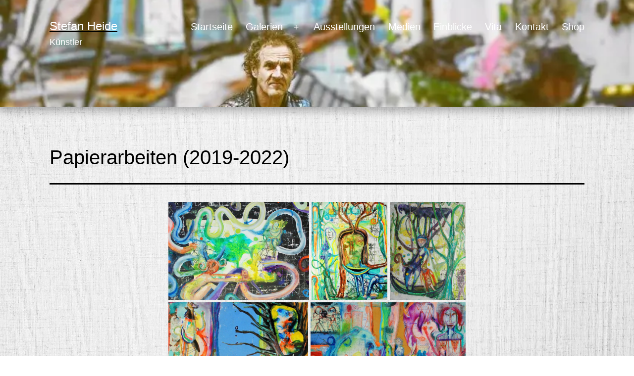

--- FILE ---
content_type: text/html; charset=UTF-8
request_url: https://stefan-heide.de/papierarbeiten-2019-2022/
body_size: 32703
content:
<!doctype html>
<html lang="de" >
<head>
	<meta charset="UTF-8" />
	<meta name="viewport" content="width=device-width, initial-scale=1.0" />
	<meta name='robots' content='index, follow, max-image-preview:large, max-snippet:-1, max-video-preview:-1' />
	<style>img:is([sizes="auto" i], [sizes^="auto," i]) { contain-intrinsic-size: 3000px 1500px }</style>
	
	<!-- This site is optimized with the Yoast SEO plugin v26.4 - https://yoast.com/wordpress/plugins/seo/ -->
	<title>Papierarbeiten (2019-2022) - Stefan Heide</title>
	<link rel="canonical" href="https://stefan-heide.de/papierarbeiten-2019-2022/" />
	<meta property="og:locale" content="de_DE" />
	<meta property="og:type" content="article" />
	<meta property="og:title" content="Papierarbeiten (2019-2022) - Stefan Heide" />
	<meta property="og:url" content="https://stefan-heide.de/papierarbeiten-2019-2022/" />
	<meta property="og:site_name" content="Stefan Heide" />
	<meta property="article:modified_time" content="2023-01-30T15:39:17+00:00" />
	<meta name="twitter:card" content="summary_large_image" />
	<script type="application/ld+json" class="yoast-schema-graph">{"@context":"https://schema.org","@graph":[{"@type":"WebPage","@id":"https://stefan-heide.de/papierarbeiten-2019-2022/","url":"https://stefan-heide.de/papierarbeiten-2019-2022/","name":"Papierarbeiten (2019-2022) - Stefan Heide","isPartOf":{"@id":"https://stefan-heide.de/#website"},"datePublished":"2023-01-30T15:38:50+00:00","dateModified":"2023-01-30T15:39:17+00:00","breadcrumb":{"@id":"https://stefan-heide.de/papierarbeiten-2019-2022/#breadcrumb"},"inLanguage":"de","potentialAction":[{"@type":"ReadAction","target":["https://stefan-heide.de/papierarbeiten-2019-2022/"]}]},{"@type":"BreadcrumbList","@id":"https://stefan-heide.de/papierarbeiten-2019-2022/#breadcrumb","itemListElement":[{"@type":"ListItem","position":1,"name":"Startseite","item":"https://stefan-heide.de/"},{"@type":"ListItem","position":2,"name":"Papierarbeiten (2019-2022)"}]},{"@type":"WebSite","@id":"https://stefan-heide.de/#website","url":"https://stefan-heide.de/","name":"Stefan Heide","description":"Künstler","publisher":{"@id":"https://stefan-heide.de/#/schema/person/a45175a12c6c7f78d48940cb7f19f278"},"potentialAction":[{"@type":"SearchAction","target":{"@type":"EntryPoint","urlTemplate":"https://stefan-heide.de/?s={search_term_string}"},"query-input":{"@type":"PropertyValueSpecification","valueRequired":true,"valueName":"search_term_string"}}],"inLanguage":"de"},{"@type":["Person","Organization"],"@id":"https://stefan-heide.de/#/schema/person/a45175a12c6c7f78d48940cb7f19f278","name":"Andy_Capp","image":{"@type":"ImageObject","inLanguage":"de","@id":"https://stefan-heide.de/#/schema/person/image/","url":"https://s522948408.online.de/wp-content/uploads/2023/03/StefanAndreasHeide.jpg","contentUrl":"https://s522948408.online.de/wp-content/uploads/2023/03/StefanAndreasHeide.jpg","width":1024,"height":681,"caption":"Andy_Capp"},"logo":{"@id":"https://stefan-heide.de/#/schema/person/image/"},"sameAs":["https://s522948408.online.de"]}]}</script>
	<!-- / Yoast SEO plugin. -->


<link rel='dns-prefetch' href='//capi-automation.s3.us-east-2.amazonaws.com' />
<link rel='dns-prefetch' href='//fonts.googleapis.com' />
<link rel="alternate" type="application/rss+xml" title="Stefan Heide &raquo; Feed" href="https://stefan-heide.de/feed/" />
<link rel="alternate" type="application/rss+xml" title="Stefan Heide &raquo; Kommentar-Feed" href="https://stefan-heide.de/comments/feed/" />
<script>
window._wpemojiSettings = {"baseUrl":"https:\/\/s.w.org\/images\/core\/emoji\/15.1.0\/72x72\/","ext":".png","svgUrl":"https:\/\/s.w.org\/images\/core\/emoji\/15.1.0\/svg\/","svgExt":".svg","source":{"wpemoji":"https:\/\/stefan-heide.de\/wp-includes\/js\/wp-emoji.js?ver=6.8.1","twemoji":"https:\/\/stefan-heide.de\/wp-includes\/js\/twemoji.js?ver=6.8.1"}};
/**
 * @output wp-includes/js/wp-emoji-loader.js
 */

/**
 * Emoji Settings as exported in PHP via _print_emoji_detection_script().
 * @typedef WPEmojiSettings
 * @type {object}
 * @property {?object} source
 * @property {?string} source.concatemoji
 * @property {?string} source.twemoji
 * @property {?string} source.wpemoji
 * @property {?boolean} DOMReady
 * @property {?Function} readyCallback
 */

/**
 * Support tests.
 * @typedef SupportTests
 * @type {object}
 * @property {?boolean} flag
 * @property {?boolean} emoji
 */

/**
 * IIFE to detect emoji support and load Twemoji if needed.
 *
 * @param {Window} window
 * @param {Document} document
 * @param {WPEmojiSettings} settings
 */
( function wpEmojiLoader( window, document, settings ) {
	if ( typeof Promise === 'undefined' ) {
		return;
	}

	var sessionStorageKey = 'wpEmojiSettingsSupports';
	var tests = [ 'flag', 'emoji' ];

	/**
	 * Checks whether the browser supports offloading to a Worker.
	 *
	 * @since 6.3.0
	 *
	 * @private
	 *
	 * @returns {boolean}
	 */
	function supportsWorkerOffloading() {
		return (
			typeof Worker !== 'undefined' &&
			typeof OffscreenCanvas !== 'undefined' &&
			typeof URL !== 'undefined' &&
			URL.createObjectURL &&
			typeof Blob !== 'undefined'
		);
	}

	/**
	 * @typedef SessionSupportTests
	 * @type {object}
	 * @property {number} timestamp
	 * @property {SupportTests} supportTests
	 */

	/**
	 * Get support tests from session.
	 *
	 * @since 6.3.0
	 *
	 * @private
	 *
	 * @returns {?SupportTests} Support tests, or null if not set or older than 1 week.
	 */
	function getSessionSupportTests() {
		try {
			/** @type {SessionSupportTests} */
			var item = JSON.parse(
				sessionStorage.getItem( sessionStorageKey )
			);
			if (
				typeof item === 'object' &&
				typeof item.timestamp === 'number' &&
				new Date().valueOf() < item.timestamp + 604800 && // Note: Number is a week in seconds.
				typeof item.supportTests === 'object'
			) {
				return item.supportTests;
			}
		} catch ( e ) {}
		return null;
	}

	/**
	 * Persist the supports in session storage.
	 *
	 * @since 6.3.0
	 *
	 * @private
	 *
	 * @param {SupportTests} supportTests Support tests.
	 */
	function setSessionSupportTests( supportTests ) {
		try {
			/** @type {SessionSupportTests} */
			var item = {
				supportTests: supportTests,
				timestamp: new Date().valueOf()
			};

			sessionStorage.setItem(
				sessionStorageKey,
				JSON.stringify( item )
			);
		} catch ( e ) {}
	}

	/**
	 * Checks if two sets of Emoji characters render the same visually.
	 *
	 * This function may be serialized to run in a Worker. Therefore, it cannot refer to variables from the containing
	 * scope. Everything must be passed by parameters.
	 *
	 * @since 4.9.0
	 *
	 * @private
	 *
	 * @param {CanvasRenderingContext2D} context 2D Context.
	 * @param {string} set1 Set of Emoji to test.
	 * @param {string} set2 Set of Emoji to test.
	 *
	 * @return {boolean} True if the two sets render the same.
	 */
	function emojiSetsRenderIdentically( context, set1, set2 ) {
		// Cleanup from previous test.
		context.clearRect( 0, 0, context.canvas.width, context.canvas.height );
		context.fillText( set1, 0, 0 );
		var rendered1 = new Uint32Array(
			context.getImageData(
				0,
				0,
				context.canvas.width,
				context.canvas.height
			).data
		);

		// Cleanup from previous test.
		context.clearRect( 0, 0, context.canvas.width, context.canvas.height );
		context.fillText( set2, 0, 0 );
		var rendered2 = new Uint32Array(
			context.getImageData(
				0,
				0,
				context.canvas.width,
				context.canvas.height
			).data
		);

		return rendered1.every( function ( rendered2Data, index ) {
			return rendered2Data === rendered2[ index ];
		} );
	}

	/**
	 * Determines if the browser properly renders Emoji that Twemoji can supplement.
	 *
	 * This function may be serialized to run in a Worker. Therefore, it cannot refer to variables from the containing
	 * scope. Everything must be passed by parameters.
	 *
	 * @since 4.2.0
	 *
	 * @private
	 *
	 * @param {CanvasRenderingContext2D} context 2D Context.
	 * @param {string} type Whether to test for support of "flag" or "emoji".
	 * @param {Function} emojiSetsRenderIdentically Reference to emojiSetsRenderIdentically function, needed due to minification.
	 *
	 * @return {boolean} True if the browser can render emoji, false if it cannot.
	 */
	function browserSupportsEmoji( context, type, emojiSetsRenderIdentically ) {
		var isIdentical;

		switch ( type ) {
			case 'flag':
				/*
				 * Test for Transgender flag compatibility. Added in Unicode 13.
				 *
				 * To test for support, we try to render it, and compare the rendering to how it would look if
				 * the browser doesn't render it correctly (white flag emoji + transgender symbol).
				 */
				isIdentical = emojiSetsRenderIdentically(
					context,
					'\uD83C\uDFF3\uFE0F\u200D\u26A7\uFE0F', // as a zero-width joiner sequence
					'\uD83C\uDFF3\uFE0F\u200B\u26A7\uFE0F' // separated by a zero-width space
				);

				if ( isIdentical ) {
					return false;
				}

				/*
				 * Test for UN flag compatibility. This is the least supported of the letter locale flags,
				 * so gives us an easy test for full support.
				 *
				 * To test for support, we try to render it, and compare the rendering to how it would look if
				 * the browser doesn't render it correctly ([U] + [N]).
				 */
				isIdentical = emojiSetsRenderIdentically(
					context,
					'\uD83C\uDDFA\uD83C\uDDF3', // as the sequence of two code points
					'\uD83C\uDDFA\u200B\uD83C\uDDF3' // as the two code points separated by a zero-width space
				);

				if ( isIdentical ) {
					return false;
				}

				/*
				 * Test for English flag compatibility. England is a country in the United Kingdom, it
				 * does not have a two letter locale code but rather a five letter sub-division code.
				 *
				 * To test for support, we try to render it, and compare the rendering to how it would look if
				 * the browser doesn't render it correctly (black flag emoji + [G] + [B] + [E] + [N] + [G]).
				 */
				isIdentical = emojiSetsRenderIdentically(
					context,
					// as the flag sequence
					'\uD83C\uDFF4\uDB40\uDC67\uDB40\uDC62\uDB40\uDC65\uDB40\uDC6E\uDB40\uDC67\uDB40\uDC7F',
					// with each code point separated by a zero-width space
					'\uD83C\uDFF4\u200B\uDB40\uDC67\u200B\uDB40\uDC62\u200B\uDB40\uDC65\u200B\uDB40\uDC6E\u200B\uDB40\uDC67\u200B\uDB40\uDC7F'
				);

				return ! isIdentical;
			case 'emoji':
				/*
				 * Rise Like a Phoenix.
				 *
				 * To test for Emoji 15.1 support, try to render a new emoji: Phoenix.
				 *
				 * A phoenix, a mythical immortal bird with flame-like feathers found in the folklore of many global
				 * cultures. Often used to symbolize renewal or rebirth.
				 *
				 * The Phoenix emoji is a ZWJ sequence combining 🐦 Bird, Zero Width Joiner and 🔥 Fire.
				 * These display as a single emoji on supported platforms.
				 *
				 * 0xD83D 0xDC26 (\uD83D\uDC26) == 🐦 Bird
				 * 0x200D                       == Zero-Width Joiner (ZWJ) that links the code points for the new emoji or
				 * 0x200B                       == Zero-Width Space (ZWS) that is rendered for clients not supporting the new emoji.
				 * 0xD83D 0xDD25 (\uD83D\uDD25) == 🔥 Fire
				 *
				 * When updating this test for future Emoji releases, ensure that individual emoji that make up the
				 * sequence come from older emoji standards.
				 */
				isIdentical = emojiSetsRenderIdentically(
					context,
					'\uD83D\uDC26\u200D\uD83D\uDD25', // as the zero-width joiner sequence
					'\uD83D\uDC26\u200B\uD83D\uDD25' // separated by a zero-width space
				);

				return ! isIdentical;
		}

		return false;
	}

	/**
	 * Checks emoji support tests.
	 *
	 * This function may be serialized to run in a Worker. Therefore, it cannot refer to variables from the containing
	 * scope. Everything must be passed by parameters.
	 *
	 * @since 6.3.0
	 *
	 * @private
	 *
	 * @param {string[]} tests Tests.
	 * @param {Function} browserSupportsEmoji Reference to browserSupportsEmoji function, needed due to minification.
	 * @param {Function} emojiSetsRenderIdentically Reference to emojiSetsRenderIdentically function, needed due to minification.
	 *
	 * @return {SupportTests} Support tests.
	 */
	function testEmojiSupports( tests, browserSupportsEmoji, emojiSetsRenderIdentically ) {
		var canvas;
		if (
			typeof WorkerGlobalScope !== 'undefined' &&
			self instanceof WorkerGlobalScope
		) {
			canvas = new OffscreenCanvas( 300, 150 ); // Dimensions are default for HTMLCanvasElement.
		} else {
			canvas = document.createElement( 'canvas' );
		}

		var context = canvas.getContext( '2d', { willReadFrequently: true } );

		/*
		 * Chrome on OS X added native emoji rendering in M41. Unfortunately,
		 * it doesn't work when the font is bolder than 500 weight. So, we
		 * check for bold rendering support to avoid invisible emoji in Chrome.
		 */
		context.textBaseline = 'top';
		context.font = '600 32px Arial';

		var supports = {};
		tests.forEach( function ( test ) {
			supports[ test ] = browserSupportsEmoji( context, test, emojiSetsRenderIdentically );
		} );
		return supports;
	}

	/**
	 * Adds a script to the head of the document.
	 *
	 * @ignore
	 *
	 * @since 4.2.0
	 *
	 * @param {string} src The url where the script is located.
	 *
	 * @return {void}
	 */
	function addScript( src ) {
		var script = document.createElement( 'script' );
		script.src = src;
		script.defer = true;
		document.head.appendChild( script );
	}

	settings.supports = {
		everything: true,
		everythingExceptFlag: true
	};

	// Create a promise for DOMContentLoaded since the worker logic may finish after the event has fired.
	var domReadyPromise = new Promise( function ( resolve ) {
		document.addEventListener( 'DOMContentLoaded', resolve, {
			once: true
		} );
	} );

	// Obtain the emoji support from the browser, asynchronously when possible.
	new Promise( function ( resolve ) {
		var supportTests = getSessionSupportTests();
		if ( supportTests ) {
			resolve( supportTests );
			return;
		}

		if ( supportsWorkerOffloading() ) {
			try {
				// Note that the functions are being passed as arguments due to minification.
				var workerScript =
					'postMessage(' +
					testEmojiSupports.toString() +
					'(' +
					[
						JSON.stringify( tests ),
						browserSupportsEmoji.toString(),
						emojiSetsRenderIdentically.toString()
					].join( ',' ) +
					'));';
				var blob = new Blob( [ workerScript ], {
					type: 'text/javascript'
				} );
				var worker = new Worker( URL.createObjectURL( blob ), { name: 'wpTestEmojiSupports' } );
				worker.onmessage = function ( event ) {
					supportTests = event.data;
					setSessionSupportTests( supportTests );
					worker.terminate();
					resolve( supportTests );
				};
				return;
			} catch ( e ) {}
		}

		supportTests = testEmojiSupports( tests, browserSupportsEmoji, emojiSetsRenderIdentically );
		setSessionSupportTests( supportTests );
		resolve( supportTests );
	} )
		// Once the browser emoji support has been obtained from the session, finalize the settings.
		.then( function ( supportTests ) {
			/*
			 * Tests the browser support for flag emojis and other emojis, and adjusts the
			 * support settings accordingly.
			 */
			for ( var test in supportTests ) {
				settings.supports[ test ] = supportTests[ test ];

				settings.supports.everything =
					settings.supports.everything && settings.supports[ test ];

				if ( 'flag' !== test ) {
					settings.supports.everythingExceptFlag =
						settings.supports.everythingExceptFlag &&
						settings.supports[ test ];
				}
			}

			settings.supports.everythingExceptFlag =
				settings.supports.everythingExceptFlag &&
				! settings.supports.flag;

			// Sets DOMReady to false and assigns a ready function to settings.
			settings.DOMReady = false;
			settings.readyCallback = function () {
				settings.DOMReady = true;
			};
		} )
		.then( function () {
			return domReadyPromise;
		} )
		.then( function () {
			// When the browser can not render everything we need to load a polyfill.
			if ( ! settings.supports.everything ) {
				settings.readyCallback();

				var src = settings.source || {};

				if ( src.concatemoji ) {
					addScript( src.concatemoji );
				} else if ( src.wpemoji && src.twemoji ) {
					addScript( src.twemoji );
					addScript( src.wpemoji );
				}
			}
		} );
} )( window, document, window._wpemojiSettings );
</script>

<style id='wp-emoji-styles-inline-css'>

	img.wp-smiley, img.emoji {
		display: inline !important;
		border: none !important;
		box-shadow: none !important;
		height: 1em !important;
		width: 1em !important;
		margin: 0 0.07em !important;
		vertical-align: -0.1em !important;
		background: none !important;
		padding: 0 !important;
	}
</style>
<link rel='stylesheet' id='wp-block-library-css' href='https://stefan-heide.de/wp-includes/css/dist/block-library/style.css?ver=6.8.1' media='all' />
<style id='wp-block-library-theme-inline-css'>
.wp-block-audio :where(figcaption){
  color:#555;
  font-size:13px;
  text-align:center;
}
.is-dark-theme .wp-block-audio :where(figcaption){
  color:#ffffffa6;
}

.wp-block-audio{
  margin:0 0 1em;
}

.wp-block-code{
  border:1px solid #ccc;
  border-radius:4px;
  font-family:Menlo,Consolas,monaco,monospace;
  padding:.8em 1em;
}

.wp-block-embed :where(figcaption){
  color:#555;
  font-size:13px;
  text-align:center;
}
.is-dark-theme .wp-block-embed :where(figcaption){
  color:#ffffffa6;
}

.wp-block-embed{
  margin:0 0 1em;
}

.blocks-gallery-caption{
  color:#555;
  font-size:13px;
  text-align:center;
}
.is-dark-theme .blocks-gallery-caption{
  color:#ffffffa6;
}

:root :where(.wp-block-image figcaption){
  color:#555;
  font-size:13px;
  text-align:center;
}
.is-dark-theme :root :where(.wp-block-image figcaption){
  color:#ffffffa6;
}

.wp-block-image{
  margin:0 0 1em;
}

.wp-block-pullquote{
  border-bottom:4px solid;
  border-top:4px solid;
  color:currentColor;
  margin-bottom:1.75em;
}
.wp-block-pullquote cite,.wp-block-pullquote footer,.wp-block-pullquote__citation{
  color:currentColor;
  font-size:.8125em;
  font-style:normal;
  text-transform:uppercase;
}

.wp-block-quote{
  border-left:.25em solid;
  margin:0 0 1.75em;
  padding-left:1em;
}
.wp-block-quote cite,.wp-block-quote footer{
  color:currentColor;
  font-size:.8125em;
  font-style:normal;
  position:relative;
}
.wp-block-quote:where(.has-text-align-right){
  border-left:none;
  border-right:.25em solid;
  padding-left:0;
  padding-right:1em;
}
.wp-block-quote:where(.has-text-align-center){
  border:none;
  padding-left:0;
}
.wp-block-quote.is-large,.wp-block-quote.is-style-large,.wp-block-quote:where(.is-style-plain){
  border:none;
}

.wp-block-search .wp-block-search__label{
  font-weight:700;
}

.wp-block-search__button{
  border:1px solid #ccc;
  padding:.375em .625em;
}

:where(.wp-block-group.has-background){
  padding:1.25em 2.375em;
}

.wp-block-separator.has-css-opacity{
  opacity:.4;
}

.wp-block-separator{
  border:none;
  border-bottom:2px solid;
  margin-left:auto;
  margin-right:auto;
}
.wp-block-separator.has-alpha-channel-opacity{
  opacity:1;
}
.wp-block-separator:not(.is-style-wide):not(.is-style-dots){
  width:100px;
}
.wp-block-separator.has-background:not(.is-style-dots){
  border-bottom:none;
  height:1px;
}
.wp-block-separator.has-background:not(.is-style-wide):not(.is-style-dots){
  height:2px;
}

.wp-block-table{
  margin:0 0 1em;
}
.wp-block-table td,.wp-block-table th{
  word-break:normal;
}
.wp-block-table :where(figcaption){
  color:#555;
  font-size:13px;
  text-align:center;
}
.is-dark-theme .wp-block-table :where(figcaption){
  color:#ffffffa6;
}

.wp-block-video :where(figcaption){
  color:#555;
  font-size:13px;
  text-align:center;
}
.is-dark-theme .wp-block-video :where(figcaption){
  color:#ffffffa6;
}

.wp-block-video{
  margin:0 0 1em;
}

:root :where(.wp-block-template-part.has-background){
  margin-bottom:0;
  margin-top:0;
  padding:1.25em 2.375em;
}
</style>
<style id='classic-theme-styles-inline-css'>
/**
 * These rules are needed for backwards compatibility.
 * They should match the button element rules in the base theme.json file.
 */
.wp-block-button__link {
	color: #ffffff;
	background-color: #32373c;
	border-radius: 9999px; /* 100% causes an oval, but any explicit but really high value retains the pill shape. */

	/* This needs a low specificity so it won't override the rules from the button element if defined in theme.json. */
	box-shadow: none;
	text-decoration: none;

	/* The extra 2px are added to size solids the same as the outline versions.*/
	padding: calc(0.667em + 2px) calc(1.333em + 2px);

	font-size: 1.125em;
}

.wp-block-file__button {
	background: #32373c;
	color: #ffffff;
	text-decoration: none;
}

</style>
<style id='tlgb-b-timeline-block-style-inline-css'>
@keyframes fadeInUp{0%{opacity:0;transform:translateY(50px)}to{opacity:1;transform:translateY(0)}}.wp-block-tlgb-b-timeline-block .timeline-container{position:relative}.wp-block-tlgb-b-timeline-block .timeline-container .blurred{filter:blur(1px);opacity:.4;pointer-events:none;transition:opacity .3s ease}.wp-block-tlgb-b-timeline-block .timeline-container .premium-overlay{align-items:center;background:hsla(0,0%,41%,.6);border-radius:12px;display:flex;flex-direction:column;inset:0;justify-content:center;position:absolute;text-align:center;z-index:5}.wp-block-tlgb-b-timeline-block .timeline-container .premium-message{color:#fff;font-size:16px;margin-bottom:10px}.wp-block-tlgb-b-timeline-block .timeline-container .premium-btn{background:#146ef5;border:none;border-radius:8px;color:#fff;cursor:pointer;font-weight:600;padding:10px 18px;transition:all .2s ease}.wp-block-tlgb-b-timeline-block .timeline-container .premium-btn:hover{background:#1556b6}.wp-block-tlgb-b-timeline-block .timeline-container.vertical{overflow:hidden;padding:20px 0;position:relative;width:100%}.wp-block-tlgb-b-timeline-block .timeline-container.vertical .timeline-bar{background-color:#007bff;height:100%;left:50%;position:absolute;top:0;transform:translateX(-50%);width:4px}.wp-block-tlgb-b-timeline-block .timeline-container.vertical .timeline-items .timeline-item{display:flex;justify-content:space-between;margin:20px 0;opacity:0;transform:translateY(30px)}.wp-block-tlgb-b-timeline-block .timeline-container.vertical .timeline-items .timeline-item.left,.wp-block-tlgb-b-timeline-block .timeline-container.vertical .timeline-items .timeline-item.right{animation:fadeInUp .5s ease-out forwards}.wp-block-tlgb-b-timeline-block .timeline-container.vertical .timeline-items .timeline-item.in-view{opacity:1;transform:translateY(0)}.wp-block-tlgb-b-timeline-block .timeline-container.vertical .timeline-items .timeline-item.left .timeline-content{text-align:left}.wp-block-tlgb-b-timeline-block .timeline-container.vertical .timeline-items .timeline-item.right{flex-direction:row-reverse}.wp-block-tlgb-b-timeline-block .timeline-container.vertical .timeline-items .timeline-item.right .timeline-date{text-align:left}.wp-block-tlgb-b-timeline-block .timeline-container.vertical .timeline-items .timeline-item.right .timeline-content{text-align:right}.wp-block-tlgb-b-timeline-block .timeline-container.vertical .timeline-items .timeline-item .timeline-date{color:#6c757d;font-size:14px;text-align:right;width:40%}.wp-block-tlgb-b-timeline-block .timeline-container.vertical .timeline-items .timeline-item .timeline-icon{align-items:center;background-color:#fff;border:2px solid #007bff;border-radius:50%;color:#007bff;display:flex;height:40px;justify-content:center;left:50%;padding:10px;position:absolute;transform:translate(-50%);transition:all .4s ease-in-out;width:40px;z-index:2}.wp-block-tlgb-b-timeline-block .timeline-container.vertical .timeline-items .timeline-item .timeline-content{border-radius:10px;box-sizing:border-box;font-size:16px;padding:20px;text-align:left;width:40%}.wp-block-tlgb-b-timeline-block .timeline-container.vertical .timeline-items .timeline-item .timeline-content .timeline-title{font-size:18px;font-weight:700;margin-bottom:5px;margin-top:0}.wp-block-tlgb-b-timeline-block .timeline-container.vertical .timeline-items .timeline-item .timeline-content .timeline-description{color:#333;font-size:14px}.wp-block-tlgb-b-timeline-block .timeline-container.vertical .carousel-button{display:none}.wp-block-tlgb-b-timeline-block .timeline-container.horizontal{box-sizing:border-box;overflow:hidden;padding:0 40px;position:relative;width:100%}.wp-block-tlgb-b-timeline-block .timeline-container.horizontal .timeline-bar{background-color:#007bff;height:4px;left:0;position:absolute;width:100%}.wp-block-tlgb-b-timeline-block .timeline-container.horizontal .timeline-items{display:flex;transform:translateX(0);transition:transform .5s ease-in-out}.wp-block-tlgb-b-timeline-block .timeline-container.horizontal .timeline-items .timeline-item{align-items:end;display:flex;flex:0 0 calc(50% - 40px);margin:0 20px;opacity:1;transition:opacity .3s ease-in-out}.wp-block-tlgb-b-timeline-block .timeline-container.horizontal .timeline-items .timeline-item .timeline-date{position:absolute;width:100%}.wp-block-tlgb-b-timeline-block .timeline-container.horizontal .timeline-items .timeline-item .timeline-icon{align-items:center;color:#007bff;display:flex;height:40px;justify-content:center;padding:10px;position:absolute;transition:all .4s ease-in-out;width:40px;z-index:2}.wp-block-tlgb-b-timeline-block .timeline-container.horizontal .timeline-items .timeline-item .timeline-content{border-radius:10px;padding:20px}.wp-block-tlgb-b-timeline-block .timeline-container.horizontal .carousel-button{display:flex;position:absolute}.wp-block-tlgb-b-timeline-block .timeline-container.horizontal .carousel-button.prev{left:0;z-index:10}.wp-block-tlgb-b-timeline-block .timeline-container.horizontal .carousel-button.next{right:0}
.theme3-timeline .timeline-container .timeline-items>*+*{margin-top:2.5rem}.theme3-timeline .timeline-container .timeline-items .timeline-item{align-items:center;display:flex}.theme3-timeline .timeline-container .timeline-items .timeline-item .timeline-date{display:flex;flex-basis:100px;justify-content:center;text-align:right}.theme3-timeline .timeline-container .timeline-items .timeline-item .timeline-date span{color:blue;font-size:18px;font-weight:700}.theme3-timeline .timeline-container .timeline-items .timeline-item .timeline-dot-wrapper{position:relative;width:70px}.theme3-timeline .timeline-container .timeline-items .timeline-item .timeline-dot-wrapper .timeline-dot{align-items:center;background-color:#8a2be2;border-radius:50%;display:flex;height:30px;justify-content:center;position:relative;width:30px;z-index:20}.theme3-timeline .timeline-container .timeline-items .timeline-item .timeline-dot-wrapper .timeline-dot div{background-color:#fff;border-radius:50%;height:18px;width:18px}.theme3-timeline .timeline-container .timeline-items .timeline-item .timeline-content-wrapper{flex-grow:1;width:100%}.theme3-timeline .timeline-container .timeline-items .timeline-item .timeline-content-wrapper .timeline-content{background:#fff;border-radius:10px;padding:25px;transition:all .3s ease}.theme3-timeline .timeline-container .timeline-items .timeline-item .timeline-content-wrapper .timeline-content:hover{transform:translateX(-8px)}.theme3-timeline .timeline-container .timeline-items .timeline-item .timeline-content-wrapper .timeline-content .timeline-label{font-size:22px;margin:0 0 8px}.theme3-timeline .timeline-container .timeline-items .timeline-item .timeline-content-wrapper .timeline-content .timeline-description{color:#666;font-size:16px;margin:0}
.theme4-timeline .timeline-container{padding:30px 0;position:relative}.theme4-timeline .timeline-container .timeline-bar{background-color:#21b4c7;height:100%;left:50%;position:absolute;transform:translateX(-50%);width:4px}.theme4-timeline .timeline-container .timeline-item{align-items:center;display:flex;justify-content:space-between;margin-bottom:35px}.theme4-timeline .timeline-container .timeline-item.even-item{flex-direction:row-reverse}.theme4-timeline .timeline-container .timeline-item.even-item .timeline-content{text-align:left}.theme4-timeline .timeline-container .timeline-item .timeline-content-wrapper{text-align:right;width:41.666667%}.theme4-timeline .timeline-container .timeline-item .timeline-content-wrapper .timeline-content{background-color:#fff;border-radius:10px;border-top:5px solid #a9a9f8;padding:20px;transition:all .3s ease}.theme4-timeline .timeline-container .timeline-item .timeline-content-wrapper .timeline-content:hover{transform:scale(1.05)}.theme4-timeline .timeline-container .timeline-item .timeline-content-wrapper .timeline-content .timeline-label{font-size:22px;font-weight:700;margin:0 0 8px}.theme4-timeline .timeline-container .timeline-item .timeline-content-wrapper .timeline-content .timeline-description{color:#666;font-size:14px}.theme4-timeline .timeline-container .timeline-item .timeline-date{align-items:center;background:#06b6d4;border:10px solid #fff;border-radius:50%;display:flex;height:50px;justify-content:center;left:50%;position:absolute;transform:translateX(-50%);width:50px;z-index:20}.theme4-timeline .timeline-container .timeline-item .timeline-date span{color:#fff;font-size:14px;font-weight:700}.theme4-timeline .timeline-container .timeline-item .empty-div{width:41.666667%}
.theme6-timeline .timeline-container{overflow:hidden;position:relative}.theme6-timeline .timeline-container .timeline-bar{background:#ff4500;height:4px;position:absolute;top:130px;width:100%}.theme6-timeline .timeline-container .timeline-items{display:flex;margin:0 auto;transform:translateX(0);transition:transform .5s ease-in-out;width:96%}.theme6-timeline .timeline-container .timeline-items .timeline-item{padding:134px 30px 0;position:relative;z-index:9999px}.theme6-timeline .timeline-container .timeline-items .timeline-item .timeline-dot-wrapper{left:50%;position:absolute;top:110px;transform:translateX(-50%)}.theme6-timeline .timeline-container .timeline-items .timeline-item .timeline-dot-wrapper .timeline-dot{background:#fff;border:4px solid #ff4500;border-radius:50%;height:32px;width:32px}.theme6-timeline .timeline-container .timeline-items .timeline-item .timeline-content{background-color:orange;border-radius:10px;color:#fff;padding:20px;position:relative;transition:all .3s ease-in-out}.theme6-timeline .timeline-container .timeline-items .timeline-item .timeline-content:hover{transform:translateY(-8px)}.theme6-timeline .timeline-container .carousel-button{background:#a3a3a3;border:none;border-radius:14px;color:#fff;cursor:pointer;display:flex;font-size:25px;padding:7px;position:absolute;top:114px;z-index:10}.theme6-timeline .timeline-container .carousel-button:focus{border-color:transparent;outline:none}.theme6-timeline .timeline-container .carousel-button.prev{left:0}.theme6-timeline .timeline-container .carousel-button.next{right:0}
.theme5-timeline .timeline-container .timeline-items{display:grid;gap:30px;grid-template-columns:repeat(1fr)}.theme5-timeline .timeline-container .timeline-items .timeline-item{border-left:5px solid #ff4500;padding-left:35px;position:relative}.theme5-timeline .timeline-container .timeline-items .timeline-item .timeline-dot-wrapper{left:-15px;position:absolute;top:0}.theme5-timeline .timeline-container .timeline-items .timeline-item .timeline-dot-wrapper .timeline-dot{align-items:center;background:#ff4500;border-radius:50%;display:flex;height:25px;justify-content:center;width:25px}.theme5-timeline .timeline-container .timeline-items .timeline-item .timeline-dot-wrapper .timeline-dot .dot-childDiv{background:#fff;border-radius:50%;height:16px;width:16px}.theme5-timeline .timeline-container .timeline-items .timeline-item .timeline-content{background:#fff;border-radius:6px;padding:15px}.theme5-timeline .timeline-container .timeline-items .timeline-item .timeline-content .timeline-date{margin-bottom:8px}.theme5-timeline .timeline-container .timeline-items .timeline-item .timeline-content .timeline-label{margin:0 0 15px}.theme5-timeline .timeline-container .timeline-items .timeline-item .timeline-content .timeline-description{margin:0}
.theme7-timeline{container-name:timeline;container-type:inline-size;position:relative}.theme7-timeline .timeline-items{align-items:center;display:flex;flex-direction:column;justify-content:center;margin:0 auto;max-width:100%;position:relative}.theme7-timeline .timeline-items .timeline-bar{background-color:#414141;height:100%;position:absolute;width:5px}.theme7-timeline .timeline-items .timeline-bar .timeline_progress-bar{background:linear-gradient(180deg,#ff6a00,#ee0979);height:50vh;position:sticky;top:0;width:5px}.theme7-timeline .timeline-items .timeline-item{display:grid;grid-template-columns:1fr 75px 1fr;padding:80px 0;position:relative}@container timeline (min-width: 780px){.theme7-timeline .timeline-items .timeline-item{grid-template-columns:1fr 180px 1fr}}.theme7-timeline .timeline-items .timeline-item .timeline_left .timeline_left-content{align-items:center;color:#fff;display:flex;font-size:35px;font-weight:500;gap:20px;justify-content:right;letter-spacing:-.03em;line-height:1.2;position:sticky;text-align:right;top:50vh}.theme7-timeline .timeline-items .timeline-item .timeline-dot-wrapper{display:flex;justify-content:center}.theme7-timeline .timeline-items .timeline-item .timeline-dot-wrapper .timeline-dot{background-color:#fff;border-radius:100%;height:25px;position:sticky;top:50vh;width:25px}.theme7-timeline .timeline-items .timeline-item .timeline_right .timeline_text{color:red;font-size:24px;font-weight:500;line-height:1.3}@media screen and (max-width:767px){.theme7-timeline{padding:80px 20px}.theme7-timeline .timeline-items .timeline-item{grid-template-columns:55px 1fr;width:100%}.theme7-timeline .timeline-items .timeline-item .timeline_left{grid-area:1/2/2/3}.theme7-timeline .timeline-items .timeline-item .timeline_left .timeline_left-content{font-size:25px;justify-content:left;text-align:left}.theme7-timeline .timeline-items .timeline-item .timeline_centre{grid-area:1/1/3/2;justify-content:flex-start}.theme7-timeline .timeline-items .timeline-item .timeline_right .timeline_text{font-size:20px}.theme7-timeline .timeline-items .timeline_progress{left:6px}}

</style>
<link rel='stylesheet' id='timelineCSS-css' href='https://stefan-heide.de/wp-content/plugins/timeline-block-block/assets/css/timeline.min.css?ver=1.3.1' media='all' />
<link rel='stylesheet' id='twenty-twenty-one-custom-color-overrides-css' href='https://stefan-heide.de/wp-content/themes/twentytwentyone/assets/css/custom-color-overrides.css?ver=2.6' media='all' />
<style id='twenty-twenty-one-custom-color-overrides-inline-css'>
:root .editor-styles-wrapper{--global--color-background: #ffffff;--global--color-primary: #000;--global--color-secondary: #000;--button--color-background: #000;--button--color-text-hover: #000;}
</style>
<style id='global-styles-inline-css'>
:root{--wp--preset--aspect-ratio--square: 1;--wp--preset--aspect-ratio--4-3: 4/3;--wp--preset--aspect-ratio--3-4: 3/4;--wp--preset--aspect-ratio--3-2: 3/2;--wp--preset--aspect-ratio--2-3: 2/3;--wp--preset--aspect-ratio--16-9: 16/9;--wp--preset--aspect-ratio--9-16: 9/16;--wp--preset--color--black: #000000;--wp--preset--color--cyan-bluish-gray: #abb8c3;--wp--preset--color--white: #FFFFFF;--wp--preset--color--pale-pink: #f78da7;--wp--preset--color--vivid-red: #cf2e2e;--wp--preset--color--luminous-vivid-orange: #ff6900;--wp--preset--color--luminous-vivid-amber: #fcb900;--wp--preset--color--light-green-cyan: #7bdcb5;--wp--preset--color--vivid-green-cyan: #00d084;--wp--preset--color--pale-cyan-blue: #8ed1fc;--wp--preset--color--vivid-cyan-blue: #0693e3;--wp--preset--color--vivid-purple: #9b51e0;--wp--preset--color--dark-gray: #28303D;--wp--preset--color--gray: #39414D;--wp--preset--color--green: #D1E4DD;--wp--preset--color--blue: #D1DFE4;--wp--preset--color--purple: #D1D1E4;--wp--preset--color--red: #E4D1D1;--wp--preset--color--orange: #E4DAD1;--wp--preset--color--yellow: #EEEADD;--wp--preset--gradient--vivid-cyan-blue-to-vivid-purple: linear-gradient(135deg,rgba(6,147,227,1) 0%,rgb(155,81,224) 100%);--wp--preset--gradient--light-green-cyan-to-vivid-green-cyan: linear-gradient(135deg,rgb(122,220,180) 0%,rgb(0,208,130) 100%);--wp--preset--gradient--luminous-vivid-amber-to-luminous-vivid-orange: linear-gradient(135deg,rgba(252,185,0,1) 0%,rgba(255,105,0,1) 100%);--wp--preset--gradient--luminous-vivid-orange-to-vivid-red: linear-gradient(135deg,rgba(255,105,0,1) 0%,rgb(207,46,46) 100%);--wp--preset--gradient--very-light-gray-to-cyan-bluish-gray: linear-gradient(135deg,rgb(238,238,238) 0%,rgb(169,184,195) 100%);--wp--preset--gradient--cool-to-warm-spectrum: linear-gradient(135deg,rgb(74,234,220) 0%,rgb(151,120,209) 20%,rgb(207,42,186) 40%,rgb(238,44,130) 60%,rgb(251,105,98) 80%,rgb(254,248,76) 100%);--wp--preset--gradient--blush-light-purple: linear-gradient(135deg,rgb(255,206,236) 0%,rgb(152,150,240) 100%);--wp--preset--gradient--blush-bordeaux: linear-gradient(135deg,rgb(254,205,165) 0%,rgb(254,45,45) 50%,rgb(107,0,62) 100%);--wp--preset--gradient--luminous-dusk: linear-gradient(135deg,rgb(255,203,112) 0%,rgb(199,81,192) 50%,rgb(65,88,208) 100%);--wp--preset--gradient--pale-ocean: linear-gradient(135deg,rgb(255,245,203) 0%,rgb(182,227,212) 50%,rgb(51,167,181) 100%);--wp--preset--gradient--electric-grass: linear-gradient(135deg,rgb(202,248,128) 0%,rgb(113,206,126) 100%);--wp--preset--gradient--midnight: linear-gradient(135deg,rgb(2,3,129) 0%,rgb(40,116,252) 100%);--wp--preset--gradient--purple-to-yellow: linear-gradient(160deg, #D1D1E4 0%, #EEEADD 100%);--wp--preset--gradient--yellow-to-purple: linear-gradient(160deg, #EEEADD 0%, #D1D1E4 100%);--wp--preset--gradient--green-to-yellow: linear-gradient(160deg, #D1E4DD 0%, #EEEADD 100%);--wp--preset--gradient--yellow-to-green: linear-gradient(160deg, #EEEADD 0%, #D1E4DD 100%);--wp--preset--gradient--red-to-yellow: linear-gradient(160deg, #E4D1D1 0%, #EEEADD 100%);--wp--preset--gradient--yellow-to-red: linear-gradient(160deg, #EEEADD 0%, #E4D1D1 100%);--wp--preset--gradient--purple-to-red: linear-gradient(160deg, #D1D1E4 0%, #E4D1D1 100%);--wp--preset--gradient--red-to-purple: linear-gradient(160deg, #E4D1D1 0%, #D1D1E4 100%);--wp--preset--font-size--small: 18px;--wp--preset--font-size--medium: 20px;--wp--preset--font-size--large: 24px;--wp--preset--font-size--x-large: 42px;--wp--preset--font-size--extra-small: 16px;--wp--preset--font-size--normal: 20px;--wp--preset--font-size--extra-large: 40px;--wp--preset--font-size--huge: 96px;--wp--preset--font-size--gigantic: 144px;--wp--preset--spacing--20: 0.44rem;--wp--preset--spacing--30: 0.67rem;--wp--preset--spacing--40: 1rem;--wp--preset--spacing--50: 1.5rem;--wp--preset--spacing--60: 2.25rem;--wp--preset--spacing--70: 3.38rem;--wp--preset--spacing--80: 5.06rem;--wp--preset--shadow--natural: 6px 6px 9px rgba(0, 0, 0, 0.2);--wp--preset--shadow--deep: 12px 12px 50px rgba(0, 0, 0, 0.4);--wp--preset--shadow--sharp: 6px 6px 0px rgba(0, 0, 0, 0.2);--wp--preset--shadow--outlined: 6px 6px 0px -3px rgba(255, 255, 255, 1), 6px 6px rgba(0, 0, 0, 1);--wp--preset--shadow--crisp: 6px 6px 0px rgba(0, 0, 0, 1);}:where(.is-layout-flex){gap: 0.5em;}:where(.is-layout-grid){gap: 0.5em;}body .is-layout-flex{display: flex;}.is-layout-flex{flex-wrap: wrap;align-items: center;}.is-layout-flex > :is(*, div){margin: 0;}body .is-layout-grid{display: grid;}.is-layout-grid > :is(*, div){margin: 0;}:where(.wp-block-columns.is-layout-flex){gap: 2em;}:where(.wp-block-columns.is-layout-grid){gap: 2em;}:where(.wp-block-post-template.is-layout-flex){gap: 1.25em;}:where(.wp-block-post-template.is-layout-grid){gap: 1.25em;}.has-black-color{color: var(--wp--preset--color--black) !important;}.has-cyan-bluish-gray-color{color: var(--wp--preset--color--cyan-bluish-gray) !important;}.has-white-color{color: var(--wp--preset--color--white) !important;}.has-pale-pink-color{color: var(--wp--preset--color--pale-pink) !important;}.has-vivid-red-color{color: var(--wp--preset--color--vivid-red) !important;}.has-luminous-vivid-orange-color{color: var(--wp--preset--color--luminous-vivid-orange) !important;}.has-luminous-vivid-amber-color{color: var(--wp--preset--color--luminous-vivid-amber) !important;}.has-light-green-cyan-color{color: var(--wp--preset--color--light-green-cyan) !important;}.has-vivid-green-cyan-color{color: var(--wp--preset--color--vivid-green-cyan) !important;}.has-pale-cyan-blue-color{color: var(--wp--preset--color--pale-cyan-blue) !important;}.has-vivid-cyan-blue-color{color: var(--wp--preset--color--vivid-cyan-blue) !important;}.has-vivid-purple-color{color: var(--wp--preset--color--vivid-purple) !important;}.has-black-background-color{background-color: var(--wp--preset--color--black) !important;}.has-cyan-bluish-gray-background-color{background-color: var(--wp--preset--color--cyan-bluish-gray) !important;}.has-white-background-color{background-color: var(--wp--preset--color--white) !important;}.has-pale-pink-background-color{background-color: var(--wp--preset--color--pale-pink) !important;}.has-vivid-red-background-color{background-color: var(--wp--preset--color--vivid-red) !important;}.has-luminous-vivid-orange-background-color{background-color: var(--wp--preset--color--luminous-vivid-orange) !important;}.has-luminous-vivid-amber-background-color{background-color: var(--wp--preset--color--luminous-vivid-amber) !important;}.has-light-green-cyan-background-color{background-color: var(--wp--preset--color--light-green-cyan) !important;}.has-vivid-green-cyan-background-color{background-color: var(--wp--preset--color--vivid-green-cyan) !important;}.has-pale-cyan-blue-background-color{background-color: var(--wp--preset--color--pale-cyan-blue) !important;}.has-vivid-cyan-blue-background-color{background-color: var(--wp--preset--color--vivid-cyan-blue) !important;}.has-vivid-purple-background-color{background-color: var(--wp--preset--color--vivid-purple) !important;}.has-black-border-color{border-color: var(--wp--preset--color--black) !important;}.has-cyan-bluish-gray-border-color{border-color: var(--wp--preset--color--cyan-bluish-gray) !important;}.has-white-border-color{border-color: var(--wp--preset--color--white) !important;}.has-pale-pink-border-color{border-color: var(--wp--preset--color--pale-pink) !important;}.has-vivid-red-border-color{border-color: var(--wp--preset--color--vivid-red) !important;}.has-luminous-vivid-orange-border-color{border-color: var(--wp--preset--color--luminous-vivid-orange) !important;}.has-luminous-vivid-amber-border-color{border-color: var(--wp--preset--color--luminous-vivid-amber) !important;}.has-light-green-cyan-border-color{border-color: var(--wp--preset--color--light-green-cyan) !important;}.has-vivid-green-cyan-border-color{border-color: var(--wp--preset--color--vivid-green-cyan) !important;}.has-pale-cyan-blue-border-color{border-color: var(--wp--preset--color--pale-cyan-blue) !important;}.has-vivid-cyan-blue-border-color{border-color: var(--wp--preset--color--vivid-cyan-blue) !important;}.has-vivid-purple-border-color{border-color: var(--wp--preset--color--vivid-purple) !important;}.has-vivid-cyan-blue-to-vivid-purple-gradient-background{background: var(--wp--preset--gradient--vivid-cyan-blue-to-vivid-purple) !important;}.has-light-green-cyan-to-vivid-green-cyan-gradient-background{background: var(--wp--preset--gradient--light-green-cyan-to-vivid-green-cyan) !important;}.has-luminous-vivid-amber-to-luminous-vivid-orange-gradient-background{background: var(--wp--preset--gradient--luminous-vivid-amber-to-luminous-vivid-orange) !important;}.has-luminous-vivid-orange-to-vivid-red-gradient-background{background: var(--wp--preset--gradient--luminous-vivid-orange-to-vivid-red) !important;}.has-very-light-gray-to-cyan-bluish-gray-gradient-background{background: var(--wp--preset--gradient--very-light-gray-to-cyan-bluish-gray) !important;}.has-cool-to-warm-spectrum-gradient-background{background: var(--wp--preset--gradient--cool-to-warm-spectrum) !important;}.has-blush-light-purple-gradient-background{background: var(--wp--preset--gradient--blush-light-purple) !important;}.has-blush-bordeaux-gradient-background{background: var(--wp--preset--gradient--blush-bordeaux) !important;}.has-luminous-dusk-gradient-background{background: var(--wp--preset--gradient--luminous-dusk) !important;}.has-pale-ocean-gradient-background{background: var(--wp--preset--gradient--pale-ocean) !important;}.has-electric-grass-gradient-background{background: var(--wp--preset--gradient--electric-grass) !important;}.has-midnight-gradient-background{background: var(--wp--preset--gradient--midnight) !important;}.has-small-font-size{font-size: var(--wp--preset--font-size--small) !important;}.has-medium-font-size{font-size: var(--wp--preset--font-size--medium) !important;}.has-large-font-size{font-size: var(--wp--preset--font-size--large) !important;}.has-x-large-font-size{font-size: var(--wp--preset--font-size--x-large) !important;}
:where(.wp-block-post-template.is-layout-flex){gap: 1.25em;}:where(.wp-block-post-template.is-layout-grid){gap: 1.25em;}
:where(.wp-block-columns.is-layout-flex){gap: 2em;}:where(.wp-block-columns.is-layout-grid){gap: 2em;}
:root :where(.wp-block-pullquote){font-size: 1.5em;line-height: 1.6;}
</style>
<link rel='stylesheet' id='t4bnt-style-css' href='https://stefan-heide.de/wp-content/plugins/t4b-news-ticker/assets/css/t4bnt-styles.css?ver=1.4.2' media='all' />
<link rel='stylesheet' id='woocommerce-layout-css' href='https://stefan-heide.de/wp-content/plugins/woocommerce/assets/css/woocommerce-layout.css?ver=10.3.5' media='all' />
<link rel='stylesheet' id='woocommerce-smallscreen-css' href='https://stefan-heide.de/wp-content/plugins/woocommerce/assets/css/woocommerce-smallscreen.css?ver=10.3.5' media='only screen and (max-width: 768px)' />
<link rel='stylesheet' id='woocommerce-general-css' href='//stefan-heide.de/wp-content/plugins/woocommerce/assets/css/twenty-twenty-one.css?ver=10.3.5' media='all' />
<style id='woocommerce-inline-inline-css'>
.woocommerce form .form-row .required { visibility: visible; }
</style>
<link rel='stylesheet' id='wcz-frontend-css' href='https://stefan-heide.de/wp-content/plugins/woocustomizer/assets/css/frontend.css?ver=2.6.3' media='all' />
<link rel='stylesheet' id='ngg_trigger_buttons-css' href='https://stefan-heide.de/wp-content/plugins/nextgen-gallery/static/GalleryDisplay/trigger_buttons.css?ver=1055729299' media='all' />
<link rel='stylesheet' id='fancybox-0-css' href='https://stefan-heide.de/wp-content/plugins/nextgen-gallery/static/Lightbox/fancybox/jquery.fancybox-1.3.4.css?ver=1055729299' media='all' />
<link rel='stylesheet' id='fontawesome_v4_shim_style-css' href='https://stefan-heide.de/wp-content/plugins/nextgen-gallery/static/FontAwesome/css/v4-shims.min.css?ver=6.8.1' media='all' />
<link rel='stylesheet' id='fontawesome-css' href='https://stefan-heide.de/wp-content/plugins/nextgen-gallery/static/FontAwesome/css/all.min.css?ver=6.8.1' media='all' />
<link rel='stylesheet' id='ngg_pro_mosaic_style-css' href='https://stefan-heide.de/wp-content/plugins/nextgen-gallery-starter/static/DisplayTypes/Mosaic/style.css?ver=3.16.0' media='all' />
<link rel='stylesheet' id='brands-styles-css' href='https://stefan-heide.de/wp-content/plugins/woocommerce/assets/css/brands.css?ver=10.3.5' media='all' />
<link rel='stylesheet' id='twenty-twenty-one-style-css' href='https://stefan-heide.de/wp-content/themes/twentytwentyone/style.css?ver=2.6' media='all' />
<style id='twenty-twenty-one-style-inline-css'>
:root{--global--color-background: #ffffff;--global--color-primary: #000;--global--color-secondary: #000;--button--color-background: #000;--button--color-text-hover: #000;}
</style>
<link rel='stylesheet' id='twenty-twenty-one-print-style-css' href='https://stefan-heide.de/wp-content/themes/twentytwentyone/assets/css/print.css?ver=2.6' media='print' />
<link rel='stylesheet' id='mm-compiled-options-mobmenu-css' href='https://stefan-heide.de/wp-content/uploads/dynamic-mobmenu.css?ver=2.8.8-637' media='all' />
<link rel='stylesheet' id='mm-google-webfont-dosis-css' href='//fonts.googleapis.com/css?family=Dosis%3Ainherit%2C400&#038;subset=latin%2Clatin-ext&#038;ver=6.8.1' media='all' />
<style id='wcz-customizer-custom-css-inline-css'>
body.woocommerce .woocommerce-breadcrumb{
	display:none !important;
}
body.post-type-archive-product .woocommerce-breadcrumb{
	display:none !important;
}
body.woocommerce form.woocommerce-ordering{
	display:none !important;
}
body.woocommerce p.woocommerce-result-count{
	display:none !important;
}
div.wcz-new-product-badge span{
	background-color:#dd9933;
	color:#000000 !important;
}
body.wcz-btns.wcz-woocommerce ul.products li.product a.button,
					body.wcz-btns.wcz-woocommerce .related.products ul.products li.product a.button,
                    body.wcz-btns.wcz-woocommerce.single-product div.product form.cart .button,
                    body.wcz-btns.wcz-woocommerce.wcz-wooblocks ul.wc-block-grid__products li.wc-block-grid__product .add_to_cart_button{
	font-size:15px;
	font-weight:700;
	border-radius:8px !important;
}
body.wcz-btns.wcz-woocommerce ul.products li.product a.button,
					body.wcz-btns.wcz-woocommerce .related.products ul.products li.product a.button,
					body.wcz-btns.wcz-woocommerce.single-product div.product form.cart .button,
					body.wcz-btns.wcz-woocommerce.single-product .woocommerce-Reviews form.comment-form input.submit,
                    body.wcz-btns.wcz-woocommerce.wcz-wooblocks ul.wc-block-grid__products li.wc-block-grid__product .add_to_cart_button{
	color:#3a3a3a !important;
}
body.wcz-btns.wcz-woocommerce ul.products li.product a.button:hover,
					body.wcz-btns.wcz-woocommerce .related.products ul.products li.product a.button:hover,
					body.wcz-btns.wcz-woocommerce.single-product div.product form.cart .button:hover,
					body.wcz-btns.wcz-woocommerce.single-product .woocommerce-Reviews form.comment-form input.submit:hover,
                    body.wcz-btns.wcz-woocommerce.wcz-wooblocks ul.wc-block-grid__products li.wc-block-grid__product .add_to_cart_button:hover{
	background-color:#424242 !important;
	color:#ffffff !important;
}
body.woocommerce.wcz-woocommerce ul.products li.product .woocommerce-loop-product__title,
					body.wcz-woocommerce .products .product .woocommerce-loop-product__title,
                    body.wcz-wooblocks ul.wc-block-grid__products li.wc-block-grid__product .wc-block-grid__product-title{
	font-size:22px !important;
}
body.woocommerce.wcz-woocommerce ul.products li.product .woocommerce-loop-product__title,
					body.wcz-woocommerce .products .product .woocommerce-loop-product__title,
                    body.wcz-wooblocks ul.wc-block-grid__products li.wc-block-grid__product .wc-block-grid__product-title a{
	color:#444444 !important;
}
body.woocommerce.wcz-woocommerce ul.products li.product .price,
					body.wcz-woocommerce .products .product .price,
                    body.wcz-wooblocks ul.wc-block-grid__products li.wc-block-grid__product .wc-block-grid__product-price{
	font-size:18px !important;
}
body.woocommerce.wcz-woocommerce ul.products li.product .price,
					body.wcz-woocommerce .products .product .price,
                    body.wcz-wooblocks ul.wc-block-grid__products li.wc-block-grid__product .wc-block-grid__product-price__value,
                    body.wcz-wooblocks ul.wc-block-grid__products li.wc-block-grid__product .wc-block-grid__product-price ins{
	color:#222222 !important;
}
body.wcz-wooblocks ul.wc-block-grid__products li.wc-block-grid__product .wc-block-grid__product-price del{
	color:rgba(34, 34, 34, 0.45);
}
body.single-product .woocommerce-breadcrumb{
	display:none !important;
}
body.single-product .product_meta .posted_in{
	display:none !important;
}
body.single-product .product_meta .tagged_as{
	display:none !important;
}
body.woocommerce-cart p.return-to-shop{
	text-align:center;
}
body.woocommerce-cart p.return-to-shop a.button{
	font-size:19px;
	background-color:#e8e8e8;
	color:#e8e8e8;
	padding:18px 36px;
}
body.woocommerce-cart p.return-to-shop a.button:hover{
	background-color:#cecece;
	color:#000000;
}

</style>
<link rel='stylesheet' id='woocommerce-gzd-layout-css' href='https://stefan-heide.de/wp-content/plugins/woocommerce-germanized/build/static/layout-styles.css?ver=3.20.4' media='all' />
<style id='woocommerce-gzd-layout-inline-css'>
.woocommerce-checkout .shop_table { background-color: #eeeeee; } .product p.deposit-packaging-type { font-size: 1.25em !important; } p.woocommerce-shipping-destination { display: none; }
                .wc-gzd-nutri-score-value-a {
                    background: url(https://stefan-heide.de/wp-content/plugins/woocommerce-germanized/assets/images/nutri-score-a.svg) no-repeat;
                }
                .wc-gzd-nutri-score-value-b {
                    background: url(https://stefan-heide.de/wp-content/plugins/woocommerce-germanized/assets/images/nutri-score-b.svg) no-repeat;
                }
                .wc-gzd-nutri-score-value-c {
                    background: url(https://stefan-heide.de/wp-content/plugins/woocommerce-germanized/assets/images/nutri-score-c.svg) no-repeat;
                }
                .wc-gzd-nutri-score-value-d {
                    background: url(https://stefan-heide.de/wp-content/plugins/woocommerce-germanized/assets/images/nutri-score-d.svg) no-repeat;
                }
                .wc-gzd-nutri-score-value-e {
                    background: url(https://stefan-heide.de/wp-content/plugins/woocommerce-germanized/assets/images/nutri-score-e.svg) no-repeat;
                }
            
</style>
<link rel='stylesheet' id='cssmobmenu-icons-css' href='https://stefan-heide.de/wp-content/plugins/mobile-menu/includes/css/mobmenu-icons.css?ver=6.8.1' media='all' />
<link rel='stylesheet' id='cssmobmenu-css' href='https://stefan-heide.de/wp-content/plugins/mobile-menu/includes/css/mobmenu.css?ver=2.8.8' media='all' />
<script src="https://stefan-heide.de/wp-includes/js/jquery/jquery.js?ver=3.7.1" id="jquery-core-js"></script>
<script src="https://stefan-heide.de/wp-includes/js/jquery/jquery-migrate.js?ver=3.4.1" id="jquery-migrate-js"></script>
<script src="https://stefan-heide.de/wp-content/plugins/woocommerce/assets/js/jquery-blockui/jquery.blockUI.js?ver=2.7.0-wc.10.3.5" id="wc-jquery-blockui-js" defer data-wp-strategy="defer"></script>
<script id="wc-add-to-cart-js-extra">
var wc_add_to_cart_params = {"ajax_url":"\/wp-admin\/admin-ajax.php","wc_ajax_url":"\/?wc-ajax=%%endpoint%%","i18n_view_cart":"Warenkorb anzeigen","cart_url":"https:\/\/stefan-heide.de\/warenkorb\/","is_cart":"","cart_redirect_after_add":"yes"};
</script>
<script src="https://stefan-heide.de/wp-content/plugins/woocommerce/assets/js/frontend/add-to-cart.js?ver=10.3.5" id="wc-add-to-cart-js" defer data-wp-strategy="defer"></script>
<script src="https://stefan-heide.de/wp-content/plugins/woocommerce/assets/js/js-cookie/js.cookie.js?ver=2.1.4-wc.10.3.5" id="wc-js-cookie-js" defer data-wp-strategy="defer"></script>
<script id="woocommerce-js-extra">
var woocommerce_params = {"ajax_url":"\/wp-admin\/admin-ajax.php","wc_ajax_url":"\/?wc-ajax=%%endpoint%%","i18n_password_show":"Passwort anzeigen","i18n_password_hide":"Passwort ausblenden"};
</script>
<script src="https://stefan-heide.de/wp-content/plugins/woocommerce/assets/js/frontend/woocommerce.js?ver=10.3.5" id="woocommerce-js" defer data-wp-strategy="defer"></script>
<script id="photocrati_ajax-js-extra">
var photocrati_ajax = {"url":"https:\/\/stefan-heide.de\/index.php?photocrati_ajax=1","rest_url":"https:\/\/stefan-heide.de\/wp-json\/","wp_home_url":"https:\/\/stefan-heide.de","wp_site_url":"https:\/\/stefan-heide.de","wp_root_url":"https:\/\/stefan-heide.de","wp_plugins_url":"https:\/\/stefan-heide.de\/wp-content\/plugins","wp_content_url":"https:\/\/stefan-heide.de\/wp-content","wp_includes_url":"https:\/\/stefan-heide.de\/wp-includes\/","ngg_param_slug":"nggallery","rest_nonce":"3dd4d25973"};
</script>
<script src="https://stefan-heide.de/wp-content/plugins/nextgen-gallery/static/Legacy/ajax.min.js?ver=1055729299" id="photocrati_ajax-js"></script>
<script src="https://stefan-heide.de/wp-content/plugins/nextgen-gallery/static/FontAwesome/js/v4-shims.min.js?ver=5.3.1" id="fontawesome_v4_shim-js"></script>
<script defer crossorigin="anonymous" data-auto-replace-svg="false" data-keep-original-source="false" data-search-pseudo-elements src="https://stefan-heide.de/wp-content/plugins/nextgen-gallery/static/FontAwesome/js/all.min.js?ver=5.3.1" id="fontawesome-js"></script>
<script src="https://stefan-heide.de/wp-content/plugins/nextgen-gallery/static/GalleryDisplay/jquery.waitforimages-2.4.0-modded.js?ver=1055729299" id="ngg_waitforimages-js"></script>
<script id="WCPAY_ASSETS-js-extra">
var wcpayAssets = {"url":"https:\/\/stefan-heide.de\/wp-content\/plugins\/woocommerce-payments\/dist\/"};
</script>
<script id="twenty-twenty-one-ie11-polyfills-js-after">
( Element.prototype.matches && Element.prototype.closest && window.NodeList && NodeList.prototype.forEach ) || document.write( '<script src="https://stefan-heide.de/wp-content/themes/twentytwentyone/assets/js/polyfills.js?ver=2.6"></scr' + 'ipt>' );
</script>
<script src="https://stefan-heide.de/wp-content/themes/twentytwentyone/assets/js/primary-navigation.js?ver=2.6" id="twenty-twenty-one-primary-navigation-script-js" defer data-wp-strategy="defer"></script>
<script src="https://stefan-heide.de/wp-content/plugins/mobile-menu/includes/js/mobmenu.js?ver=2.8.8" id="mobmenujs-js"></script>
<link rel="https://api.w.org/" href="https://stefan-heide.de/wp-json/" /><link rel="alternate" title="JSON" type="application/json" href="https://stefan-heide.de/wp-json/wp/v2/pages/2900" /><link rel="EditURI" type="application/rsd+xml" title="RSD" href="https://stefan-heide.de/xmlrpc.php?rsd" />
<meta name="generator" content="WordPress 6.8.1" />
<meta name="generator" content="WooCommerce 10.3.5" />
<link rel='shortlink' href='https://stefan-heide.de/?p=2900' />
<link rel="alternate" title="oEmbed (JSON)" type="application/json+oembed" href="https://stefan-heide.de/wp-json/oembed/1.0/embed?url=https%3A%2F%2Fstefan-heide.de%2Fpapierarbeiten-2019-2022%2F" />
<link rel="alternate" title="oEmbed (XML)" type="text/xml+oembed" href="https://stefan-heide.de/wp-json/oembed/1.0/embed?url=https%3A%2F%2Fstefan-heide.de%2Fpapierarbeiten-2019-2022%2F&#038;format=xml" />
<!-- Google Tag Manager -->
<script>(function(w,d,s,l,i){w[l]=w[l]||[];w[l].push({'gtm.start':
new Date().getTime(),event:'gtm.js'});var f=d.getElementsByTagName(s)[0],
j=d.createElement(s),dl=l!='dataLayer'?'&l='+l:'';j.async=true;j.src=
'https://www.googletagmanager.com/gtm.js?id='+i+dl;f.parentNode.insertBefore(j,f);
})(window,document,'script','dataLayer','GTM-WZ8563QW');</script>
<!-- End Google Tag Manager -->

<!-- Meta Pixel Code -->
<script>
!function(f,b,e,v,n,t,s)
{if(f.fbq)return;n=f.fbq=function(){n.callMethod?
n.callMethod.apply(n,arguments):n.queue.push(arguments)};
if(!f._fbq)f._fbq=n;n.push=n;n.loaded=!0;n.version='2.0';
n.queue=[];t=b.createElement(e);t.async=!0;
t.src=v;s=b.getElementsByTagName(e)[0];
s.parentNode.insertBefore(t,s)}(window, document,'script',
'https://connect.facebook.net/en_US/fbevents.js');
fbq('init', '1185692836922088');
fbq('track', 'PageView');
</script>
<noscript><img height="1" width="1" style="display:none"
src="https://www.facebook.com/tr?id=1185692836922088&ev=PageView&noscript=1"
/></noscript>
<!-- End Meta Pixel Code --><!--Customizer CSS-->
<style type="text/css">
#masthead-wrapper, .site-header {
    border-bottom-style: solid;
    border-bottom-width: 0;
}
.woocommerce .content-area {
    max-width: var(--responsive--alignwide-width);
    margin-left: auto;
    margin-right: auto;
    padding: 0;
}
.woocommerce .content-area .site-main {
    margin: 0;
}
#masthead {
	min-height: 30vh;
}
.admin-bar #masthead {
	min-height: calc(30vh - 32px);
}
@media screen and (max-width: 782px) {
    .admin-bar #masthead {
    	min-height: calc(30vh - 46px);
    }
}
#masthead-wrapper {    background-image: url("https://stefan-heide.de/wp-content/uploads/2025/07/Spielplatz_unscharf-2-jpeg.webp");    background-size: cover;
    background-repeat: no-repeat;    background-position: center;
}
@supports (-webkit-touch-callout: none) {
    #masthead-wrapper {
        background-attachment: scroll;
    }
}
.site-header {
    padding-top: 22.5px;
}
@media only screen and (min-width: 482px) {
    .site-header {
        padding-top: 40px;
    }
}
@media only screen and (min-width: 822px) {
    .site-header {
        padding-top: 72px;
    }
}
.site-header {
    padding-bottom: 60px;
}
@media only screen and (min-width: 482px) {
    .site-header {
        padding-bottom: 40px;
    }
}
@media only screen and (min-width: 822px) {
    .site-header {
        padding-bottom: 90px;
    }
}
.site-title { color: #ffffff; }.site-description { color: #ffffff; }#masthead-wrapper { border-bottom-color: #ffffff; }.primary-navigation > .primary-menu-container, .primary-navigation-open .primary-navigation > .primary-menu-container {
    border-width: 0px;
}
.primary-navigation > .primary-menu-container, .primary-navigation-open .primary-navigation > .primary-menu-container { border-color: #ffffff; }.primary-navigation a:link, .primary-navigation a:visited, .primary-navigation > div > .menu-wrapper .sub-menu-toggle .icon-plus svg, .primary-navigation > div > .menu-wrapper .sub-menu-toggle .icon-minus svg { color: #ffffff; }.primary-navigation #menu-item-search.menu-item>.svg-icon { fill: #ffffff; }@media only screen and (min-width: 482px) {
    .primary-navigation > div > .menu-wrapper > li > .sub-menu:after {
        border-bottom-color: #757575;
    }
    .primary-navigation > div > .menu-wrapper > li > .sub-menu, .primary-navigation > div > .menu-wrapper > li > .sub-menu li {
        background-color: #757575;
    }
}
.singular .entry-title, .blog .page-title, .error404 .page-title { font-size:2rem; }.entry-title, h1.entry-title, .page-title, h1.page-title { font-weight: 400; }.home .entry-header, .singular .entry-header, .singular .has-post-thumbnail .entry-header, .page-header { padding-bottom:60px ; }.archive .page-title, .search .page-title { font-size:4rem; }.site-main > article .entry-content {
	margin-top: 30px;
}
@media only screen and (min-width: 482px) {
.site-main > article .entry-content {
	margin-top: 20px;
}
}
.widget-area, .no-widgets .site-footer {
	margin-top: 35px;
}
@media only screen and (max-width: 481px) {
	.widget-area {
		margin-top: 18px;
	}
}
.footer-navigation { margin:15px calc(0.66 * -20px); }.footer-navigation {
	margin: 0;
}
.site-footer>.site-info {
	padding-top: 0;
	margin: 0;
}
.site-footer {
	padding-bottom: 0;
}
</style> 
<!--/Customizer CSS-->
<meta name="generator" content="performance-lab 4.0.0; plugins: webp-uploads">
<meta name="generator" content="webp-uploads 2.6.0">
<!--Customizer CSS-->
<style type="text/css">
.site-header {
    z-index: 11;
}
@media only screen and (min-width: 481px) {
    #masthead-wrapper {
        position: fixed;
        top: 0;
        width: 100%;
        z-index: 1000;
    }
    .admin-bar #masthead-wrapper {
	    top: 32px;
    }
}
@media screen and (min-width: 482px) and (max-width: 782px) {
    .admin-bar #masthead-wrapper {
        top: 46px;
    }
}
@media (min-width: 482px) {
    #masthead-wrapper {
        box-shadow: 0px 4px 17px 4px rgba(0,0,0,0.3);
    }
}
#site-navigation .sticky {
    box-shadow: 0px 4px 17px 4px rgba(0,0,0,0.3);
}
</style> 
<!--/Customizer CSS-->
<!-- Analytics by WP Statistics - https://wp-statistics.com -->
<!-- Google site verification - Google for WooCommerce -->
<meta name="google-site-verification" content="POb58bgjaFYf-ywfctQ5tvJy9c6kCLApAGcGdN9iS9M" />
	<noscript><style>.woocommerce-product-gallery{ opacity: 1 !important; }</style></noscript>
				<script  type="text/javascript">
				!function(f,b,e,v,n,t,s){if(f.fbq)return;n=f.fbq=function(){n.callMethod?
					n.callMethod.apply(n,arguments):n.queue.push(arguments)};if(!f._fbq)f._fbq=n;
					n.push=n;n.loaded=!0;n.version='2.0';n.queue=[];t=b.createElement(e);t.async=!0;
					t.src=v;s=b.getElementsByTagName(e)[0];s.parentNode.insertBefore(t,s)}(window,
					document,'script','https://connect.facebook.net/en_US/fbevents.js');
			</script>
			<!-- WooCommerce Facebook Integration Begin -->
			<script  type="text/javascript">

				fbq('init', '1020530263295900', {}, {
    "agent": "woocommerce_6-10.3.5-3.5.14"
});

				document.addEventListener( 'DOMContentLoaded', function() {
					// Insert placeholder for events injected when a product is added to the cart through AJAX.
					document.body.insertAdjacentHTML( 'beforeend', '<div class=\"wc-facebook-pixel-event-placeholder\"></div>' );
				}, false );

			</script>
			<!-- WooCommerce Facebook Integration End -->
			<style id="custom-background-css">
body.custom-background { background-color: #ffffff; background-image: url("https://stefan-heide.de/wp-content/uploads/2025/02/abstract-white-color-canvas-wallpaper-textures-surface-scaled-1-jpg.webp"); background-position: left top; background-size: cover; background-repeat: no-repeat; background-attachment: fixed; }
</style>
	<style class="wpcode-css-snippet">a:active {
  background-color: lightgrey!important; /* grey while clicking */
  color: black!important;
}

</style><style class="wpcode-css-snippet">.site .button:not(:hover):not(:active):not(.has-background), button:not(:hover):not(:active):not(.has-background), input[type=submit]:not(:hover):not(:active):not(.has-background), input[type=reset]:not(:hover):not(:active):not(.has-background), .wp-block-search .wp-block-search__button:not(:hover):not(:active):not(.has-background), .wp-block-button .wp-block-button__link:not(:hover):not(:active):not(.has-background), .wp-block-file a.wp-block-file__button:not(:hover):not(:active):not(.has-background)
{
    background-color: #00000000;
	color: black;
}
</style><style class="wpcode-css-snippet">/* General WooCommerce button style */
.woocommerce a.button,
.woocommerce button.button,
.woocommerce input.button {
    background-color: #e8e8e8 !important; /* new background */
    color: #3a3a3a !important;              /* text color */
/*    border-radius: 30px;       rounded edges */
    padding: 12px 25px;       /* bigger size */
	margin-bottom: 10px;
    font-weight: bold;
    transition: all 0.3s ease;
	border: 1px solid black;
  	border-radius: 5px;
}

/* Hover effect */
.woocommerce a.button:hover,
.woocommerce button.button:hover,
.woocommerce input.button:hover {
    background-color: #424242!important; 
	color: #ffffff !important; /* darker on hover */
}
</style><style class="wpcode-css-snippet">.woocommerce-tabs ul li.active a 
{
    display: none;
}</style><style class="wpcode-css-snippet">.sub-menu
{
    max-height: 600px; 
    overflow-y: auto;
		color: #ff6200;
}</style><style class="wpcode-css-snippet">.kopf
{
    box-shadow: 10px 10px 20px rgba(0, 0, 0, 0.6);
    border-radius: 10px; /* Optional: Adds rounded corners */
}!important</style><link rel="icon" href="https://stefan-heide.de/wp-content/uploads/2024/12/cropped-Kopf-32x32.png" sizes="32x32" />
<link rel="icon" href="https://stefan-heide.de/wp-content/uploads/2024/12/cropped-Kopf-192x192.png" sizes="192x192" />
<link rel="apple-touch-icon" href="https://stefan-heide.de/wp-content/uploads/2024/12/cropped-Kopf-180x180.png" />
<meta name="msapplication-TileImage" content="https://stefan-heide.de/wp-content/uploads/2024/12/cropped-Kopf-270x270.png" />
		<style id="wp-custom-css">
			/* Capitalize 'Stefan Heide' */
.site-title 
	{ 
	text-transform: capitalize; 
	}
/* Remove Image in Footer */
.site-name 
	{ 
	display: none; 
	}
/* Decrease padding in header */
.singular .entry-header 
	{
	padding-bottom: calc(1 * var(--global--spacing-vertical));
	margin-bottom: calc(1 * var(--global--spacing-vertical));
	}
/* Decrease font-size in title */
.singular .entry-title
	{ 
	font-size: 40px;
	}
.woocommerce .woocommerce-products-header__title.page-title, .woocommerce-page .woocommerce-products-header__title.page-title
	{ 
	font-size: 40px;
	}

/* Decrease padding in main */
.site-main
	{
  padding-top: 50px;
  padding-bottom: 0px;
  margin-left: auto;
  margin-right: auto;
	}
/* Decrease padding in header */
.site-header 
	{
  padding-top: 30px;
  padding-bottom: 0px;
  margin-left: auto;
  margin-right: auto;
	}
/* Replace 'Powered by ...' */
.powered-by 
	{
	visibility: hidden;
	position: relative;
	}
.powered-by:after 
	{
	visibility: visible;
	position: absolute;
	top: 0;
	left: 0;
	content: " © 2025 - Stefan Heide";
	}
/* remove border line in table */
.wp-block-table td, .wp-block-table th
	{
	border: 0px solid;
	}
/* remove title in timeline */
.meta-details 
	{ 
	display: none; 
	}
.content-title-cmt
	{ 
	display: none; 
	}

.privacy-policy-link
	{ 
	display: none; 
	}



.ngg-akcustom h6 {
    color: #777;
	font-size: 12px;
	padding-right:5px;
	padding-left:5px;
}

.answer{ display: none; }

/* Change background on hoover fields to grey 
.button:not(:hover):not(:active):not(.has-background), button:not(:hover):not(:active):not(.has-background), input[type=submit]:not(:hover):not(:active):not(.has-background), input[type=reset]:not(:hover):not(:active):not(.has-background), .wp-block-search .wp-block-search__button:not(:hover):not(:active):not(.has-background), .wp-block-button .wp-block-button__link:not(:hover):not(:active):not(.has-background), .wp-block-file a.wp-block-file__button:not(:hover):not(:active):not(.has-background) {
    background-color: #aaa;
}
*/

.wc-block-checkout__shipping-method-container
{
	color:#666;
}!important


/* - STAPELN IMPORTANT */
.stapel_hinten {
	z-index:-1;
}



/* Make the submenu scrollable (now in WPCode Snippet) 
 * 
.main-menu-galerie .sub-menu
{
    max-height: 100px; 
    overflow-y: auto;
		color: #ff6200;
}!important

*/

/* Example for a video with a specific class  (now in WPCode Snippet)

.kopf
{
    box-shadow: 10px 10px 20px rgba(0, 0, 0, 0.6);
    border-radius: 10px; /* Optional: Adds rounded corners 
}!important
*/

/* Example for a video with a specific ID
#video-id {
    box-shadow: 10px 10px 20px rgba(0, 0, 0, 0.5);
    border-radius: 10px; /* Optional: Adds rounded corners */


		</style>
		
		<!-- Global site tag (gtag.js) - Google Ads: AW-16767961301 - Google for WooCommerce -->
		<script async src="https://www.googletagmanager.com/gtag/js?id=AW-16767961301"></script>
		<script>
			window.dataLayer = window.dataLayer || [];
			function gtag() { dataLayer.push(arguments); }
			gtag( 'consent', 'default', {
				analytics_storage: 'denied',
				ad_storage: 'denied',
				ad_user_data: 'denied',
				ad_personalization: 'denied',
				region: ['AT', 'BE', 'BG', 'HR', 'CY', 'CZ', 'DK', 'EE', 'FI', 'FR', 'DE', 'GR', 'HU', 'IS', 'IE', 'IT', 'LV', 'LI', 'LT', 'LU', 'MT', 'NL', 'NO', 'PL', 'PT', 'RO', 'SK', 'SI', 'ES', 'SE', 'GB', 'CH'],
				wait_for_update: 500,
			} );
			gtag('js', new Date());
			gtag('set', 'developer_id.dOGY3NW', true);
			gtag("config", "AW-16767961301", { "groups": "GLA", "send_page_view": false });		</script>

		</head>

<body class="wp-singular page-template-default page page-id-2900 custom-background wp-embed-responsive wp-theme-twentytwentyone theme-twentytwentyone woocommerce-no-js wcz-woocommerce wcz-btns wcz-btn-style-detailed is-light-theme has-background-white no-js singular has-main-navigation no-widgets mob-menu-slideout-over">
<!-- Google Tag Manager (noscript) -->
<noscript><iframe src="https://www.googletagmanager.com/ns.html?id=GTM-WZ8563QW"
height="0" width="0" style="display:none;visibility:hidden"></iframe></noscript>
<!-- End Google Tag Manager (noscript) --><script>
gtag("event", "page_view", {send_to: "GLA"});
</script>
<div id="page" class="site">
	<a class="skip-link screen-reader-text" href="#content">
		Zum Inhalt springen	</a>

	
<header id="masthead" class="site-header has-title-and-tagline has-menu">

	

<div class="site-branding">

	
						<p class="site-title"><a href="https://stefan-heide.de/" rel="home">Stefan Heide</a></p>
			
			<p class="site-description">
			Künstler		</p>
	</div><!-- .site-branding -->
	
	<nav id="site-navigation" class="primary-navigation" aria-label="Primäres Menü">
		<div class="menu-button-container">
			<button id="primary-mobile-menu" class="button" aria-controls="primary-menu-list" aria-expanded="false">
				<span class="dropdown-icon open">Menü					<svg class="svg-icon" width="24" height="24" aria-hidden="true" role="img" focusable="false" viewBox="0 0 24 24" fill="none" xmlns="http://www.w3.org/2000/svg"><path fill-rule="evenodd" clip-rule="evenodd" d="M4.5 6H19.5V7.5H4.5V6ZM4.5 12H19.5V13.5H4.5V12ZM19.5 18H4.5V19.5H19.5V18Z" fill="currentColor"/></svg>				</span>
				<span class="dropdown-icon close">Schließen					<svg class="svg-icon" width="24" height="24" aria-hidden="true" role="img" focusable="false" viewBox="0 0 24 24" fill="none" xmlns="http://www.w3.org/2000/svg"><path fill-rule="evenodd" clip-rule="evenodd" d="M12 10.9394L5.53033 4.46973L4.46967 5.53039L10.9393 12.0001L4.46967 18.4697L5.53033 19.5304L12 13.0607L18.4697 19.5304L19.5303 18.4697L13.0607 12.0001L19.5303 5.53039L18.4697 4.46973L12 10.9394Z" fill="currentColor"/></svg>				</span>
			</button><!-- #primary-mobile-menu -->
		</div><!-- .menu-button-container -->
		<div class="primary-menu-container"><ul id="primary-menu-list" class="menu-wrapper"><li id="menu-item-5422" class="menu-item menu-item-type-post_type menu-item-object-page menu-item-home menu-item-5422"><a href="https://stefan-heide.de/">Startseite</a></li>
<li id="menu-item-2958" class="main-menu-galerie menu-item menu-item-type-post_type menu-item-object-page current-menu-ancestor current-menu-parent current_page_parent current_page_ancestor menu-item-has-children menu-item-2958"><a href="https://stefan-heide.de/galerien/">Galerien</a><button class="sub-menu-toggle" aria-expanded="false" onClick="twentytwentyoneExpandSubMenu(this)"><span class="icon-plus"><svg class="svg-icon" width="18" height="18" aria-hidden="true" role="img" focusable="false" viewBox="0 0 24 24" fill="none" xmlns="http://www.w3.org/2000/svg"><path fill-rule="evenodd" clip-rule="evenodd" d="M18 11.2h-5.2V6h-1.6v5.2H6v1.6h5.2V18h1.6v-5.2H18z" fill="currentColor"/></svg></span><span class="icon-minus"><svg class="svg-icon" width="18" height="18" aria-hidden="true" role="img" focusable="false" viewBox="0 0 24 24" fill="none" xmlns="http://www.w3.org/2000/svg"><path fill-rule="evenodd" clip-rule="evenodd" d="M6 11h12v2H6z" fill="currentColor"/></svg></span><span class="screen-reader-text">Menü öffnen</span></button>
<ul class="sub-menu">
	<li id="menu-item-6653" class="menu-item menu-item-type-post_type menu-item-object-page menu-item-6653"><a href="https://stefan-heide.de/kunstdrucke-2025/">Kunstdrucke (2025)</a></li>
	<li id="menu-item-6029" class="menu-item menu-item-type-post_type menu-item-object-page menu-item-6029"><a href="https://stefan-heide.de/bildkombination-2025/">Bildkombinationen (2025)</a></li>
	<li id="menu-item-6030" class="menu-item menu-item-type-post_type menu-item-object-page menu-item-6030"><a href="https://stefan-heide.de/malerei-2025/">Malerei (2025)</a></li>
	<li id="menu-item-6031" class="menu-item menu-item-type-post_type menu-item-object-page menu-item-6031"><a href="https://stefan-heide.de/papierarbeiten-2025/">Papierarbeiten (2025)</a></li>
	<li id="menu-item-6032" class="menu-item menu-item-type-post_type menu-item-object-page menu-item-6032"><a href="https://stefan-heide.de/objekte-2025/">Objekte (2025)</a></li>
	<li id="menu-item-4732" class="menu-item menu-item-type-post_type menu-item-object-page menu-item-4732"><a href="https://stefan-heide.de/malerei-2024/">Malerei (2024)</a></li>
	<li id="menu-item-4313" class="menu-item menu-item-type-post_type menu-item-object-page menu-item-4313"><a href="https://stefan-heide.de/zeichnungen-und-papierarbeiten-2023/">Zeichnungen und Papierarbeiten (2023)</a></li>
	<li id="menu-item-3015" class="menu-item menu-item-type-post_type menu-item-object-page menu-item-3015"><a href="https://stefan-heide.de/malereien-2023/">Malerei (2023)</a></li>
	<li id="menu-item-3391" class="menu-item menu-item-type-post_type menu-item-object-page menu-item-3391"><a href="https://stefan-heide.de/zeichnungen-und-fotos-2023/">Zeichnungen und Fotographien (2023)</a></li>
	<li id="menu-item-3754" class="menu-item menu-item-type-post_type menu-item-object-page menu-item-3754"><a href="https://stefan-heide.de/plastiken-2022/">Plastiken (2022)</a></li>
	<li id="menu-item-3014" class="menu-item menu-item-type-post_type menu-item-object-page menu-item-3014"><a href="https://stefan-heide.de/malereien-2022/">Malerei (2022)</a></li>
	<li id="menu-item-3017" class="menu-item menu-item-type-post_type menu-item-object-page current-menu-item page_item page-item-2900 current_page_item menu-item-3017"><a href="https://stefan-heide.de/papierarbeiten-2019-2022/" aria-current="page">Papierarbeiten (2019-2022)</a></li>
	<li id="menu-item-3016" class="menu-item menu-item-type-post_type menu-item-object-page menu-item-3016"><a href="https://stefan-heide.de/graphit-zeichnungen-2019-2022/">Graphit-Zeichnungen (2019-2022)</a></li>
	<li id="menu-item-3013" class="menu-item menu-item-type-post_type menu-item-object-page menu-item-3013"><a href="https://stefan-heide.de/malereien-2021/">Malerei (2021)</a></li>
	<li id="menu-item-3012" class="menu-item menu-item-type-post_type menu-item-object-page menu-item-3012"><a href="https://stefan-heide.de/malereien-2020/">Malerei (2020)</a></li>
	<li id="menu-item-3011" class="menu-item menu-item-type-post_type menu-item-object-page menu-item-3011"><a href="https://stefan-heide.de/malereien-2019/">Malerei (2019)</a></li>
	<li id="menu-item-3200" class="menu-item menu-item-type-post_type menu-item-object-page menu-item-3200"><a href="https://stefan-heide.de/zeichnungen-2018/">Zeichnungen (2018)</a></li>
	<li id="menu-item-3010" class="menu-item menu-item-type-post_type menu-item-object-page menu-item-3010"><a href="https://stefan-heide.de/malereien-2018/">Malerei (2018)</a></li>
	<li id="menu-item-3009" class="menu-item menu-item-type-post_type menu-item-object-page menu-item-3009"><a href="https://stefan-heide.de/malereien-2017/">Malerei (2017)</a></li>
	<li id="menu-item-3018" class="menu-item menu-item-type-post_type menu-item-object-page menu-item-3018"><a href="https://stefan-heide.de/malereien-2015-2016/">Malerei (2015/2016)</a></li>
	<li id="menu-item-3019" class="menu-item menu-item-type-post_type menu-item-object-page menu-item-3019"><a href="https://stefan-heide.de/papierarbeiten-2015-2016/">Papierarbeiten (2015/2016)</a></li>
	<li id="menu-item-3020" class="menu-item menu-item-type-post_type menu-item-object-page menu-item-3020"><a href="https://stefan-heide.de/muenchen-stadtportrait-2016/">München Stadtportrait (2016)</a></li>
	<li id="menu-item-3021" class="menu-item menu-item-type-post_type menu-item-object-page menu-item-3021"><a href="https://stefan-heide.de/wand-und-rauminstallationen-2015-2016/">Wand- und Rauminstallationen (2015/2016)</a></li>
	<li id="menu-item-3022" class="menu-item menu-item-type-post_type menu-item-object-page menu-item-3022"><a href="https://stefan-heide.de/auswahl-2013-2014/">Auswahl (2013/2014)</a></li>
	<li id="menu-item-3023" class="sub-menu menu-item menu-item-type-post_type menu-item-object-page menu-item-3023"><a href="https://stefan-heide.de/arbeitsbuecher-2012-2013/">Arbeitsbücher (2012/2013)</a></li>
	<li id="menu-item-3025" class="menu-item menu-item-type-post_type menu-item-object-page menu-item-3025"><a href="https://stefan-heide.de/mittel-und-grossformate-2011-2012/">Mittel- und Großformate (2011/2012)</a></li>
	<li id="menu-item-3024" class="menu-item menu-item-type-post_type menu-item-object-page menu-item-3024"><a href="https://stefan-heide.de/kleinformate-2011-2012/">Kleinformate (2011/2012)</a></li>
	<li id="menu-item-3028" class="menu-item menu-item-type-post_type menu-item-object-page menu-item-3028"><a href="https://stefan-heide.de/portraits-2011-2012/">Portraits (2011/2012)</a></li>
	<li id="menu-item-3026" class="menu-item menu-item-type-post_type menu-item-object-page menu-item-3026"><a href="https://stefan-heide.de/lost-paradise-zyklus-2010/">Lost Paradise – (Zyklus 2010)</a></li>
	<li id="menu-item-3027" class="menu-item menu-item-type-post_type menu-item-object-page menu-item-3027"><a href="https://stefan-heide.de/lost-paradise-zyklus-2006-bis-2009/">Lost Paradise (Zyklus 2006 bis 2009)</a></li>
	<li id="menu-item-3029" class="menu-item menu-item-type-post_type menu-item-object-page menu-item-3029"><a href="https://stefan-heide.de/arbeiten-auf-papier-bis-2010/">Arbeiten auf Papier (bis 2010)</a></li>
	<li id="menu-item-3030" class="menu-item menu-item-type-post_type menu-item-object-page menu-item-3030"><a href="https://stefan-heide.de/portraits-bis-2010/">Portraits (bis 2010)</a></li>
	<li id="menu-item-3031" class="menu-item menu-item-type-post_type menu-item-object-page menu-item-3031"><a href="https://stefan-heide.de/landschaftsstudien-2009-2010/">Landschaftsstudien (2009/2010)</a></li>
	<li id="menu-item-3032" class="menu-item menu-item-type-post_type menu-item-object-page menu-item-3032"><a href="https://stefan-heide.de/rom-2008/">Rom (2008)</a></li>
	<li id="menu-item-3034" class="menu-item menu-item-type-post_type menu-item-object-page menu-item-3034"><a href="https://stefan-heide.de/menschen-in-shanghai-2009/">Menschen in Shanghai (2009)</a></li>
	<li id="menu-item-3033" class="menu-item menu-item-type-post_type menu-item-object-page menu-item-3033"><a href="https://stefan-heide.de/architektur-in-shanghai-2009/">Architektur in Shanghai (2009)</a></li>
	<li id="menu-item-3035" class="menu-item menu-item-type-post_type menu-item-object-page menu-item-3035"><a href="https://stefan-heide.de/ueppigland-2005/">Üppigland (2005)</a></li>
	<li id="menu-item-3039" class="menu-item menu-item-type-post_type menu-item-object-page menu-item-3039"><a href="https://stefan-heide.de/lehmgrube-2004/">Lehmgrube (2004)</a></li>
	<li id="menu-item-3038" class="menu-item menu-item-type-post_type menu-item-object-page menu-item-3038"><a href="https://stefan-heide.de/kleine-formate-2006/">Kleine Formate (2006)</a></li>
	<li id="menu-item-3037" class="menu-item menu-item-type-post_type menu-item-object-page menu-item-3037"><a href="https://stefan-heide.de/budapest-2006/">Budapest (2006)</a></li>
	<li id="menu-item-3036" class="menu-item menu-item-type-post_type menu-item-object-page menu-item-3036"><a href="https://stefan-heide.de/berlin-2005/">Berlin (2005)</a></li>
	<li id="menu-item-3041" class="menu-item menu-item-type-post_type menu-item-object-page menu-item-3041"><a href="https://stefan-heide.de/lissabon-2004/">Lissabon (2004)</a></li>
	<li id="menu-item-3042" class="menu-item menu-item-type-post_type menu-item-object-page menu-item-3042"><a href="https://stefan-heide.de/portraits-2003/">Portraits (2003)</a></li>
	<li id="menu-item-3040" class="menu-item menu-item-type-post_type menu-item-object-page menu-item-3040"><a href="https://stefan-heide.de/badende-2002/">Badende (2002)</a></li>
</ul>
</li>
<li id="menu-item-2363" class="menu-item menu-item-type-post_type menu-item-object-page menu-item-2363"><a href="https://stefan-heide.de/ausstellungen/">Ausstellungen</a></li>
<li id="menu-item-116" class="menu-item menu-item-type-post_type menu-item-object-page menu-item-116"><a href="https://stefan-heide.de/medien/">Medien</a></li>
<li id="menu-item-59" class="menu-item menu-item-type-post_type menu-item-object-page menu-item-59"><a href="https://stefan-heide.de/einblicke/">Einblicke</a></li>
<li id="menu-item-61" class="menu-item menu-item-type-post_type menu-item-object-page menu-item-61"><a href="https://stefan-heide.de/vita/">Vita</a></li>
<li id="menu-item-17" class="menu-item menu-item-type-post_type menu-item-object-page menu-item-17"><a href="https://stefan-heide.de/kontakt/">Kontakt</a></li>
<li id="menu-item-5229" class="menu-item menu-item-type-post_type menu-item-object-page menu-item-5229"><a href="https://stefan-heide.de/shop/">Shop</a></li>
</ul></div>	</nav><!-- #site-navigation -->
	
</header><!-- #masthead -->

	<div id="content" class="site-content">
		<div id="primary" class="content-area">
			<main id="main" class="site-main">

<article id="post-2900" class="post-2900 page type-page status-publish hentry entry">

			<header class="entry-header alignwide">
			<h1 class="entry-title">Papierarbeiten (2019-2022)</h1>					</header><!-- .entry-header -->
	
	<div class="entry-content">
		
<div class="ngg-pro-mosaic-container" data-ngg-pro-mosaic-id="2553e6bf46f51288c766387fb10c2390"></div>

	</div><!-- .entry-content -->

	</article><!-- #post-2900 -->
			</main><!-- #main -->
		</div><!-- #primary -->
	</div><!-- #content -->

	
	<footer id="colophon" class="site-footer">

					<nav aria-label="Untermenü" class="footer-navigation">
				<ul class="footer-navigation-wrapper">
					<li id="menu-item-3360" class="menu-item menu-item-type-post_type menu-item-object-page menu-item-3360"><a href="https://stefan-heide.de/impressum/"><span>Impressum</span></a></li>
<li id="menu-item-3361" class="menu-item menu-item-type-post_type menu-item-object-page menu-item-privacy-policy menu-item-3361"><a rel="privacy-policy" href="https://stefan-heide.de/datenschutzerklaerung/"><span>Datenschutzerklärung</span></a></li>
<li id="menu-item-5355" class="menu-item menu-item-type-custom menu-item-object-custom menu-item-5355"><a href="https://api.whatsapp.com/send?phone=491749238523&#038;text=Hallo%20lieber%20Stefan!"><svg class="svg-icon" width="24" height="24" aria-hidden="true" role="img" focusable="false" width="24" height="24" viewBox="0 0 36.7 37" version="1.1" xmlns="http://www.w3.org/2000/svg"><path d="M31.4,5.4C28,1.9,23.3,0,18.5,0C8.3,0,0.1,8.3,0.2,18.4c0,3.2,0.9,6.3,2.4,9.1L0,37l9.7-2.5c2.7,1.5,5.7,2.2,8.7,2.2l0,0
	c10.1,0,18.3-8.3,18.3-18.4C36.7,13.4,34.8,8.8,31.4,5.4z M18.5,33.6L18.5,33.6c-2.7,0-5.4-0.7-7.7-2.1l-0.6-0.3l-5.8,1.5L5.9,27
	l-0.4-0.6C1.1,19.3,3.2,9.9,10.4,5.5s16.5-2.3,20.9,4.9s2.3,16.5-4.9,20.9C24.1,32.8,21.3,33.6,18.5,33.6z M27.3,22.5L26.2,22
	c0,0-1.6-0.7-2.6-1.2c-0.1,0-0.2-0.1-0.3-0.1c-0.3,0-0.5,0.1-0.7,0.2l0,0c0,0-0.1,0.1-1.5,1.7c-0.1,0.2-0.3,0.3-0.5,0.3h-0.1
	c-0.1,0-0.3-0.1-0.4-0.2l-0.5-0.2l0,0c-1.1-0.5-2.1-1.1-2.9-1.9c-0.2-0.2-0.5-0.4-0.7-0.6c-0.7-0.7-1.4-1.5-1.9-2.4L14,17.4
	c-0.1-0.1-0.1-0.2-0.2-0.4c0-0.2,0-0.4,0.1-0.5c0,0,0.4-0.5,0.7-0.8c0.2-0.2,0.3-0.5,0.5-0.7c0.2-0.3,0.3-0.7,0.2-1
	c-0.1-0.5-1.3-3.2-1.6-3.8c-0.2-0.3-0.4-0.4-0.7-0.5h-0.3c-0.2,0-0.5,0-0.8,0c-0.2,0-0.4,0.1-0.6,0.1l-0.1,0.1
	c-0.2,0.1-0.4,0.3-0.6,0.4c-0.2,0.2-0.3,0.4-0.5,0.6C9.4,11.8,9,12.9,9,14l0,0c0,0.8,0.2,1.6,0.5,2.3l0.1,0.3
	c0.9,1.9,2.1,3.6,3.7,5.1l0.4,0.4c0.3,0.3,0.6,0.5,0.8,0.8c2.1,1.8,4.5,3.1,7.2,3.8c0.3,0.1,0.7,0.1,1,0.2l0,0c0.3,0,0.7,0,1,0
	c0.5,0,1.1-0.2,1.5-0.4c0.3-0.2,0.5-0.2,0.7-0.4l0.2-0.2c0.2-0.2,0.4-0.3,0.6-0.5s0.4-0.4,0.5-0.6c0.2-0.4,0.3-0.9,0.4-1.4
	c0-0.2,0-0.5,0-0.7C27.6,22.7,27.5,22.6,27.3,22.5z"/></svg><span class="screen-reader-text">WhatsApp</span></a></li>
<li id="menu-item-4118" class="menu-item menu-item-type-custom menu-item-object-custom menu-item-4118"><a href="https://www.youtube.com/@StefanAndreasHeide/featured"><svg class="svg-icon" width="24" height="24" aria-hidden="true" role="img" focusable="false" viewBox="0 0 24 24" version="1.1" xmlns="http://www.w3.org/2000/svg"><path d="M21.8,8.001c0,0-0.195-1.378-0.795-1.985c-0.76-0.797-1.613-0.801-2.004-0.847c-2.799-0.202-6.997-0.202-6.997-0.202 h-0.009c0,0-4.198,0-6.997,0.202C4.608,5.216,3.756,5.22,2.995,6.016C2.395,6.623,2.2,8.001,2.2,8.001S2,9.62,2,11.238v1.517 c0,1.618,0.2,3.237,0.2,3.237s0.195,1.378,0.795,1.985c0.761,0.797,1.76,0.771,2.205,0.855c1.6,0.153,6.8,0.201,6.8,0.201 s4.203-0.006,7.001-0.209c0.391-0.047,1.243-0.051,2.004-0.847c0.6-0.607,0.795-1.985,0.795-1.985s0.2-1.618,0.2-3.237v-1.517 C22,9.62,21.8,8.001,21.8,8.001z M9.935,14.594l-0.001-5.62l5.404,2.82L9.935,14.594z"></path></svg><span class="screen-reader-text">YouTube</span></a></li>
<li id="menu-item-3368" class="menu-item menu-item-type-custom menu-item-object-custom menu-item-3368"><a href="https://www.facebook.com/stefanandreasheide"><svg class="svg-icon" width="24" height="24" aria-hidden="true" role="img" focusable="false" viewBox="0 0 24 24" version="1.1" xmlns="http://www.w3.org/2000/svg"><path d="M12 2C6.5 2 2 6.5 2 12c0 5 3.7 9.1 8.4 9.9v-7H7.9V12h2.5V9.8c0-2.5 1.5-3.9 3.8-3.9 1.1 0 2.2.2 2.2.2v2.5h-1.3c-1.2 0-1.6.8-1.6 1.6V12h2.8l-.4 2.9h-2.3v7C18.3 21.1 22 17 22 12c0-5.5-4.5-10-10-10z"></path></svg><span class="screen-reader-text">Facebook</span></a></li>
<li id="menu-item-5349" class="menu-item menu-item-type-custom menu-item-object-custom menu-item-5349"><a href="https://www.instagram.com/stefanandreasheide/"><svg class="svg-icon" width="24" height="24" aria-hidden="true" role="img" focusable="false" viewBox="0 0 24 24" version="1.1" xmlns="http://www.w3.org/2000/svg"><path d="M12,4.622c2.403,0,2.688,0.009,3.637,0.052c0.877,0.04,1.354,0.187,1.671,0.31c0.42,0.163,0.72,0.358,1.035,0.673 c0.315,0.315,0.51,0.615,0.673,1.035c0.123,0.317,0.27,0.794,0.31,1.671c0.043,0.949,0.052,1.234,0.052,3.637 s-0.009,2.688-0.052,3.637c-0.04,0.877-0.187,1.354-0.31,1.671c-0.163,0.42-0.358,0.72-0.673,1.035 c-0.315,0.315-0.615,0.51-1.035,0.673c-0.317,0.123-0.794,0.27-1.671,0.31c-0.949,0.043-1.233,0.052-3.637,0.052 s-2.688-0.009-3.637-0.052c-0.877-0.04-1.354-0.187-1.671-0.31c-0.42-0.163-0.72-0.358-1.035-0.673 c-0.315-0.315-0.51-0.615-0.673-1.035c-0.123-0.317-0.27-0.794-0.31-1.671C4.631,14.688,4.622,14.403,4.622,12 s0.009-2.688,0.052-3.637c0.04-0.877,0.187-1.354,0.31-1.671c0.163-0.42,0.358-0.72,0.673-1.035 c0.315-0.315,0.615-0.51,1.035-0.673c0.317-0.123,0.794-0.27,1.671-0.31C9.312,4.631,9.597,4.622,12,4.622 M12,3 C9.556,3,9.249,3.01,8.289,3.054C7.331,3.098,6.677,3.25,6.105,3.472C5.513,3.702,5.011,4.01,4.511,4.511 c-0.5,0.5-0.808,1.002-1.038,1.594C3.25,6.677,3.098,7.331,3.054,8.289C3.01,9.249,3,9.556,3,12c0,2.444,0.01,2.751,0.054,3.711 c0.044,0.958,0.196,1.612,0.418,2.185c0.23,0.592,0.538,1.094,1.038,1.594c0.5,0.5,1.002,0.808,1.594,1.038 c0.572,0.222,1.227,0.375,2.185,0.418C9.249,20.99,9.556,21,12,21s2.751-0.01,3.711-0.054c0.958-0.044,1.612-0.196,2.185-0.418 c0.592-0.23,1.094-0.538,1.594-1.038c0.5-0.5,0.808-1.002,1.038-1.594c0.222-0.572,0.375-1.227,0.418-2.185 C20.99,14.751,21,14.444,21,12s-0.01-2.751-0.054-3.711c-0.044-0.958-0.196-1.612-0.418-2.185c-0.23-0.592-0.538-1.094-1.038-1.594 c-0.5-0.5-1.002-0.808-1.594-1.038c-0.572-0.222-1.227-0.375-2.185-0.418C14.751,3.01,14.444,3,12,3L12,3z M12,7.378 c-2.552,0-4.622,2.069-4.622,4.622S9.448,16.622,12,16.622s4.622-2.069,4.622-4.622S14.552,7.378,12,7.378z M12,15 c-1.657,0-3-1.343-3-3s1.343-3,3-3s3,1.343,3,3S13.657,15,12,15z M16.804,6.116c-0.596,0-1.08,0.484-1.08,1.08 s0.484,1.08,1.08,1.08c0.596,0,1.08-0.484,1.08-1.08S17.401,6.116,16.804,6.116z"></path></svg><span class="screen-reader-text">Instagram</span></a></li>
<li id="menu-item-5351" class="menu-item menu-item-type-custom menu-item-object-custom menu-item-5351"><a href="https://www.tiktok.com/@stefanandreasheide"><svg class="svg-icon" width="24" height="24" aria-hidden="true" role="img" focusable="false" width="24" height="24" viewBox="0 0 12.9 15" version="1.1" xmlns="http://www.w3.org/2000/svg"><path d="M9.2,10.1V4.6c1.1,0.8,2.4,1.2,3.8,1.2V3.7c-0.8-0.2-1.5-0.6-2-1.2C10,1.9,9.4,1,9.2,0h-2l0,10.8c0,1.2-1,2.2-2.3,2.2
	c-0.8,0-1.4-0.4-1.8-0.9c-0.7-0.4-1.2-1.1-1.2-2c0-1.3,1-2.3,2.3-2.3c0.2,0,0.5,0,0.7,0.1V5.8C2.2,5.8,0,8,0,10.8
	c0,1.3,0.5,2.5,1.3,3.4C2.1,14.7,3.1,15,4.2,15C6.9,15,9.2,12.8,9.2,10.1"></path></svg><span class="screen-reader-text">TikTok</span></a></li>
				</ul><!-- .footer-navigation-wrapper -->
			</nav><!-- .footer-navigation -->
				<div class="site-info">
			<div class="site-name">
																						<a href="https://stefan-heide.de/">Stefan Heide</a>
																		</div><!-- .site-name -->

			<div class="privacy-policy"><a class="privacy-policy-link" href="https://stefan-heide.de/datenschutzerklaerung/" rel="privacy-policy">Datenschutzerklärung</a></div>
			<div class="powered-by">
				Mit Stolz präsentiert von <a href="https://de.wordpress.org/">WordPress</a>.			</div><!-- .powered-by -->

		</div><!-- .site-info -->
	</footer><!-- #colophon -->

</div><!-- #page -->

<script type="speculationrules">
{"prefetch":[{"source":"document","where":{"and":[{"href_matches":"\/*"},{"not":{"href_matches":["\/wp-*.php","\/wp-admin\/*","\/wp-content\/uploads\/*","\/wp-content\/*","\/wp-content\/plugins\/*","\/wp-content\/themes\/twentytwentyone\/*","\/*\\?(.+)"]}},{"not":{"selector_matches":"a[rel~=\"nofollow\"]"}},{"not":{"selector_matches":".no-prefetch, .no-prefetch a"}}]},"eagerness":"conservative"}]}
</script>
<script type="text/javascript">
    (function () {
    	var masthead = document.querySelector('#masthead');
        var mastheadWrapper = document.createElement('div');
        mastheadWrapper.id = 'masthead-wrapper';
        masthead.parentNode.insertBefore(mastheadWrapper, masthead);
        mastheadWrapper.appendChild(masthead);
    }());
</script>
<script type="text/javascript">
    (function () {
    	document.querySelector('.site-info').prepend(document.querySelector('.footer-navigation'));
    	document.querySelector('.site-name').remove();
    }());
</script>
<script>document.body.classList.remove("no-js");</script>	<script>
	if ( -1 !== navigator.userAgent.indexOf( 'MSIE' ) || -1 !== navigator.appVersion.indexOf( 'Trident/' ) ) {
		document.body.classList.add( 'is-IE' );
	}
	</script>
	<div class="mobmenu-overlay"></div><div class="mob-menu-header-holder mobmenu"  data-menu-display="mob-menu-slideout-over" data-open-icon="down-open" data-close-icon="up-open"><div class="mob-menu-logo-holder"><a href="https://stefan-heide.de" class="headertext"><span>Stefan | Andreas Heide</span></a></div><div class="mobmenur-container"><a href="#" class="mobmenu-right-bt mobmenu-trigger-action" data-panel-target="mobmenu-right-panel" aria-label="Right Menu Button"><i class="mob-icon-menu mob-menu-icon"></i><i class="mob-icon-cancel-1 mob-cancel-button"></i></a></div></div>				<div class="mobmenu-right-alignment mobmenu-panel mobmenu-right-panel  ">
				<a href="#" class="mobmenu-right-bt" aria-label="Right Menu Button"><i class="mob-icon-cancel-1 mob-cancel-button"></i></a>
					<div class="mobmenu-content">
			<div class="menu-mobile-container"><ul id="mobmenuright" class="wp-mobile-menu" role="menubar" aria-label="Main navigation for mobile devices"><li role="none"  class="menu-item menu-item-type-post_type menu-item-object-page menu-item-home menu-item-5425"><a href="https://stefan-heide.de/" role="menuitem" class="">Startseite</a></li><li role="none"  class="menu-item menu-item-type-post_type menu-item-object-page menu-item-3052"><a href="https://stefan-heide.de/galerien/" role="menuitem" class="">Galerien</a></li><li role="none"  class="menu-item menu-item-type-post_type menu-item-object-page menu-item-3050"><a href="https://stefan-heide.de/ausstellungen/" role="menuitem" class="">Ausstellungen</a></li><li role="none"  class="menu-item menu-item-type-post_type menu-item-object-page menu-item-3051"><a href="https://stefan-heide.de/einblicke/" role="menuitem" class="">Einblicke</a></li><li role="none"  class="menu-item menu-item-type-post_type menu-item-object-page menu-item-3054"><a href="https://stefan-heide.de/medien/" role="menuitem" class="">Medien</a></li><li role="none"  class="menu-item menu-item-type-post_type menu-item-object-page menu-item-3055"><a href="https://stefan-heide.de/vita/" role="menuitem" class="">Vita</a></li><li role="none"  class="menu-item menu-item-type-post_type menu-item-object-page menu-item-3053"><a href="https://stefan-heide.de/kontakt/" role="menuitem" class="">Kontakt</a></li><li role="none"  class="menu-item menu-item-type-post_type menu-item-object-page menu-item-5040"><a href="https://stefan-heide.de/shop/" role="menuitem" class="">Frühe Landschaften von Stefan Heide</a></li></ul></div>
			</div><div class="mob-menu-right-bg-holder"></div></div>

					<!-- Facebook Pixel Code -->
			<noscript>
				<img
					height="1"
					width="1"
					style="display:none"
					alt="fbpx"
					src="https://www.facebook.com/tr?id=1020530263295900&ev=PageView&noscript=1"
				/>
			</noscript>
			<!-- End Facebook Pixel Code -->
				<script>
		(function () {
			var c = document.body.className;
			c = c.replace(/woocommerce-no-js/, 'woocommerce-js');
			document.body.className = c;
		})();
	</script>
	<script type="text/javascript">
    (function () {
        function setupWindowResize() {
            var windowResize;
            (windowResize = function(){
                if (document.body.clientWidth >= 481) {
                    if (document.body.clientWidth >= 482) {
                        document.body.style.marginTop = document.getElementById('masthead-wrapper').clientHeight + 'px';
                    }
                } else {
                    document.body.style.marginTop = 0;
                }
            }).call();
            window.addEventListener('resize', windowResize);
        }
        if (
            document.readyState === 'complete' ||
            (document.readyState !== 'loading' && !document.documentElement.doScroll)
        ) {
            setupWindowResize();
        } else {
            document.addEventListener('DOMContentLoaded', setupWindowResize());
        }
        window.addEventListener('scroll', function() {
            var desktopHeader = document.getElementById('masthead-wrapper');
            if (document.body.clientWidth >= 482 && !desktopHeader.classList.contains('shadow')) {
                desktopHeader.classList.add('shadow');
                setTimeout(function() {
                    desktopHeader.classList.remove('shadow');
                }, 1800);
            }

        });
    }());
</script>
<link rel='stylesheet' id='wc-blocks-style-css' href='https://stefan-heide.de/wp-content/plugins/woocommerce/assets/client/blocks/wc-blocks.css?ver=1763006990' media='all' />
<style id='core-block-supports-inline-css'>
/**
 * Core styles: block-supports
 */

</style>
<script src="https://stefan-heide.de/wp-content/plugins/timeline-block-block/assets/js/timeline.min.js?ver=1.3.1" id="timelineJS-js"></script>
<script src="https://stefan-heide.de/wp-content/plugins/t4b-news-ticker/assets/js/t4bnt.liscroll.js?ver=1.4.2" id="t4bnt-script-js"></script>
<script id="ngg_common-js-extra">
var galleries = {};
galleries.gallery_2553e6bf46f51288c766387fb10c2390 = {"ID":"2553e6bf46f51288c766387fb10c2390","album_ids":[],"container_ids":["1"],"display":null,"display_settings":{"display_type_view":"default","last_row":"justify","lazy_load_batch":"15","lazy_load_enable":"1","lazy_load_initial":"35","localize_limit":"0","margins":"5","row_height":"180","use_lightbox_effect":true,"_errors":[],"override_image_settings":true,"override_image_size_name":"ngg0dyn-x360-00f0w010c010r110f110r010t010"},"display_type":"photocrati-nextgen_pro_mosaic","effect_code":null,"entity_ids":[],"excluded_container_ids":[],"exclusions":[],"gallery_ids":[],"id":"2553e6bf46f51288c766387fb10c2390","ids":null,"image_ids":[],"images_list_count":null,"inner_content":null,"is_album_gallery":null,"maximum_entity_count":500,"order_by":"alttext","order_direction":"ASC","returns":"included","skip_excluding_globally_excluded_images":null,"slug":null,"sortorder":[],"source":"galleries","src":null,"tag_ids":[],"tagcloud":false,"transient_id":null,"__defaults_set":null};
galleries.gallery_2553e6bf46f51288c766387fb10c2390.wordpress_page_root = "https:\/\/stefan-heide.de\/papierarbeiten-2019-2022\/";
var nextgen_lightbox_settings = {"static_path":"https:\/\/stefan-heide.de\/wp-content\/plugins\/nextgen-gallery\/static\/Lightbox\/{placeholder}","context":"nextgen_images"};
galleries.gallery_2553e6bf46f51288c766387fb10c2390.images_list = [{"image":"https:\/\/stefan-heide.de\/wp-content\/gallery\/papierareiten-2021-2022\/cache\/01-Papierarbeiten-2021-2022-DSC_6060-Medium.JPG-nggid011-ngg0dyn-0x360-00f0w010c010r110f110r010t010.JPG","srcsets":{"original":"https:\/\/stefan-heide.de\/wp-content\/gallery\/papierareiten-2021-2022\/cache\/01-Papierarbeiten-2021-2022-DSC_6060-Medium.JPG-nggid011-ngg0dyn-0x360-00f0w010c010r110f110r010t010.JPG","hdpi":"https:\/\/stefan-heide.de\/wp-content\/gallery\/papierareiten-2021-2022\/cache\/01-Papierarbeiten-2021-2022-DSC_6060-Medium.JPG-nggid011-ngg0dyn-0x720-00f0w010c010r110f110r010t010.JPG"},"use_hdpi":true,"title":"#01 Papierarbeiten 2019-2022, 90 \u00d7 126 cm","description":"#01 Papierarbeiten 2019-2022, 90 \u00d7 126 cm","image_id":1,"thumb":"https:\/\/stefan-heide.de\/wp-content\/gallery\/papierareiten-2021-2022\/thumbs\/thumbs_01-Papierarbeiten-2021-2022-DSC_6060-Medium.JPG","width":517,"height":360,"full_image":"https:\/\/stefan-heide.de\/wp-content\/gallery\/papierareiten-2021-2022\/01-Papierarbeiten-2021-2022-DSC_6060-Medium.JPG","full_use_hdpi":true,"full_srcsets":{"original":"https:\/\/stefan-heide.de\/wp-content\/gallery\/papierareiten-2021-2022\/01-Papierarbeiten-2021-2022-DSC_6060-Medium.JPG","hdpi":"https:\/\/stefan-heide.de\/wp-content\/gallery\/papierareiten-2021-2022\/cache\/01-Papierarbeiten-2021-2022-DSC_6060-Medium.JPG-nggid011-ngg0dyn-1102x768x85-00f0w010c010r110f110r010t010.JPG"},"thumb_dimensions":{"width":240,"height":160}},{"image":"https:\/\/stefan-heide.de\/wp-content\/gallery\/papierareiten-2021-2022\/cache\/02-Papierarbeiten-2021-2022-DSC_6062-Medium.JPG-nggid012-ngg0dyn-0x360-00f0w010c010r110f110r010t010.JPG","srcsets":{"original":"https:\/\/stefan-heide.de\/wp-content\/gallery\/papierareiten-2021-2022\/cache\/02-Papierarbeiten-2021-2022-DSC_6062-Medium.JPG-nggid012-ngg0dyn-0x360-00f0w010c010r110f110r010t010.JPG","hdpi":"https:\/\/stefan-heide.de\/wp-content\/gallery\/papierareiten-2021-2022\/cache\/02-Papierarbeiten-2021-2022-DSC_6062-Medium.JPG-nggid012-ngg0dyn-0x720-00f0w010c010r110f110r010t010.JPG"},"use_hdpi":true,"title":"#02 Papierarbeiten 2019-2022, 155 \u00d7 128 cm","description":"#02 Papierarbeiten 2019-2022, 155 \u00d7 128 cm","image_id":2,"thumb":"https:\/\/stefan-heide.de\/wp-content\/gallery\/papierareiten-2021-2022\/thumbs\/thumbs_02-Papierarbeiten-2021-2022-DSC_6062-Medium.JPG","width":278,"height":360,"full_image":"https:\/\/stefan-heide.de\/wp-content\/gallery\/papierareiten-2021-2022\/02-Papierarbeiten-2021-2022-DSC_6062-Medium.JPG","full_use_hdpi":true,"full_srcsets":{"original":"https:\/\/stefan-heide.de\/wp-content\/gallery\/papierareiten-2021-2022\/02-Papierarbeiten-2021-2022-DSC_6062-Medium.JPG","hdpi":"https:\/\/stefan-heide.de\/wp-content\/gallery\/papierareiten-2021-2022\/cache\/02-Papierarbeiten-2021-2022-DSC_6062-Medium.JPG-nggid012-ngg0dyn-768x996x85-00f0w010c010r110f110r010t010.JPG"},"thumb_dimensions":{"width":240,"height":160}},{"image":"https:\/\/stefan-heide.de\/wp-content\/gallery\/papierareiten-2021-2022\/cache\/03-Papierarbeiten-2021-2022-DSC_6064-Medium.JPG-nggid013-ngg0dyn-0x360-00f0w010c010r110f110r010t010.JPG","srcsets":{"original":"https:\/\/stefan-heide.de\/wp-content\/gallery\/papierareiten-2021-2022\/cache\/03-Papierarbeiten-2021-2022-DSC_6064-Medium.JPG-nggid013-ngg0dyn-0x360-00f0w010c010r110f110r010t010.JPG","hdpi":"https:\/\/stefan-heide.de\/wp-content\/gallery\/papierareiten-2021-2022\/cache\/03-Papierarbeiten-2021-2022-DSC_6064-Medium.JPG-nggid013-ngg0dyn-0x720-00f0w010c010r110f110r010t010.JPG"},"use_hdpi":true,"title":"#03 Papierarbeiten 2019-2022","description":"#03 Papierarbeiten 2019-2022","image_id":3,"thumb":"https:\/\/stefan-heide.de\/wp-content\/gallery\/papierareiten-2021-2022\/thumbs\/thumbs_03-Papierarbeiten-2021-2022-DSC_6064-Medium.JPG","width":278,"height":360,"full_image":"https:\/\/stefan-heide.de\/wp-content\/gallery\/papierareiten-2021-2022\/03-Papierarbeiten-2021-2022-DSC_6064-Medium.JPG","full_use_hdpi":true,"full_srcsets":{"original":"https:\/\/stefan-heide.de\/wp-content\/gallery\/papierareiten-2021-2022\/03-Papierarbeiten-2021-2022-DSC_6064-Medium.JPG","hdpi":"https:\/\/stefan-heide.de\/wp-content\/gallery\/papierareiten-2021-2022\/cache\/03-Papierarbeiten-2021-2022-DSC_6064-Medium.JPG-nggid013-ngg0dyn-768x995x85-00f0w010c010r110f110r010t010.JPG"},"thumb_dimensions":{"width":240,"height":160}},{"image":"https:\/\/stefan-heide.de\/wp-content\/gallery\/papierareiten-2021-2022\/cache\/04-Papierarbeiten-2021-2022-DSC_6066-Medium.JPG-nggid014-ngg0dyn-0x360-00f0w010c010r110f110r010t010.JPG","srcsets":{"original":"https:\/\/stefan-heide.de\/wp-content\/gallery\/papierareiten-2021-2022\/cache\/04-Papierarbeiten-2021-2022-DSC_6066-Medium.JPG-nggid014-ngg0dyn-0x360-00f0w010c010r110f110r010t010.JPG","hdpi":"https:\/\/stefan-heide.de\/wp-content\/gallery\/papierareiten-2021-2022\/cache\/04-Papierarbeiten-2021-2022-DSC_6066-Medium.JPG-nggid014-ngg0dyn-0x720-00f0w010c010r110f110r010t010.JPG"},"use_hdpi":true,"title":"#04 Papierarbeiten 2019-2022, 95 \u00d7 95 cm","description":"#04 Papierarbeiten 2019-2022, 95 \u00d7 95 cm","image_id":4,"thumb":"https:\/\/stefan-heide.de\/wp-content\/gallery\/papierareiten-2021-2022\/thumbs\/thumbs_04-Papierarbeiten-2021-2022-DSC_6066-Medium.JPG","width":379,"height":360,"full_image":"https:\/\/stefan-heide.de\/wp-content\/gallery\/papierareiten-2021-2022\/04-Papierarbeiten-2021-2022-DSC_6066-Medium.JPG","full_use_hdpi":true,"full_srcsets":{"original":"https:\/\/stefan-heide.de\/wp-content\/gallery\/papierareiten-2021-2022\/04-Papierarbeiten-2021-2022-DSC_6066-Medium.JPG","hdpi":"https:\/\/stefan-heide.de\/nextgen-image\/4\/809x768x85\/4b0e20721701d1fe73d3a9f88af73013"},"thumb_dimensions":{"width":240,"height":160}},{"image":"https:\/\/stefan-heide.de\/wp-content\/gallery\/papierareiten-2021-2022\/cache\/05-Papierarbeiten-2021-2022-DSC_6069-Medium.JPG-nggid016-ngg0dyn-0x360-00f0w010c010r110f110r010t010.JPG","srcsets":{"original":"https:\/\/stefan-heide.de\/wp-content\/gallery\/papierareiten-2021-2022\/cache\/05-Papierarbeiten-2021-2022-DSC_6069-Medium.JPG-nggid016-ngg0dyn-0x360-00f0w010c010r110f110r010t010.JPG","hdpi":"https:\/\/stefan-heide.de\/wp-content\/gallery\/papierareiten-2021-2022\/cache\/05-Papierarbeiten-2021-2022-DSC_6069-Medium.JPG-nggid016-ngg0dyn-0x720-00f0w010c010r110f110r010t010.JPG"},"use_hdpi":true,"title":"#05 Papierarbeiten 2019-2022, 90 \u00d7 106 cm","description":"#05 Papierarbeiten 2019-2022, 90 \u00d7 106 cm","image_id":6,"thumb":"https:\/\/stefan-heide.de\/wp-content\/gallery\/papierareiten-2021-2022\/thumbs\/thumbs_05-Papierarbeiten-2021-2022-DSC_6069-Medium.JPG","width":421,"height":360,"full_image":"https:\/\/stefan-heide.de\/wp-content\/gallery\/papierareiten-2021-2022\/05-Papierarbeiten-2021-2022-DSC_6069-Medium.JPG","full_use_hdpi":true,"full_srcsets":{"original":"https:\/\/stefan-heide.de\/wp-content\/gallery\/papierareiten-2021-2022\/05-Papierarbeiten-2021-2022-DSC_6069-Medium.JPG","hdpi":"https:\/\/stefan-heide.de\/wp-content\/gallery\/papierareiten-2021-2022\/cache\/05-Papierarbeiten-2021-2022-DSC_6069-Medium.JPG-nggid016-ngg0dyn-899x768x85-00f0w010c010r110f110r010t010.JPG"},"thumb_dimensions":{"width":240,"height":160}},{"image":"https:\/\/stefan-heide.de\/wp-content\/gallery\/papierareiten-2021-2022\/cache\/06-Papierarbeiten-2021-2022-DSC_6072-Medium.JPG-nggid015-ngg0dyn-0x360-00f0w010c010r110f110r010t010.JPG","srcsets":{"original":"https:\/\/stefan-heide.de\/wp-content\/gallery\/papierareiten-2021-2022\/cache\/06-Papierarbeiten-2021-2022-DSC_6072-Medium.JPG-nggid015-ngg0dyn-0x360-00f0w010c010r110f110r010t010.JPG","hdpi":"https:\/\/stefan-heide.de\/wp-content\/gallery\/papierareiten-2021-2022\/cache\/06-Papierarbeiten-2021-2022-DSC_6072-Medium.JPG-nggid015-ngg0dyn-0x720-00f0w010c010r110f110r010t010.JPG"},"use_hdpi":true,"title":"#06 Papierarbeiten 2019-2022, 90 \u00d7 106 cm","description":"#06 Papierarbeiten 2019-2022, 90 \u00d7 106 cm","image_id":5,"thumb":"https:\/\/stefan-heide.de\/wp-content\/gallery\/papierareiten-2021-2022\/thumbs\/thumbs_06-Papierarbeiten-2021-2022-DSC_6072-Medium.JPG","width":416,"height":360,"full_image":"https:\/\/stefan-heide.de\/wp-content\/gallery\/papierareiten-2021-2022\/06-Papierarbeiten-2021-2022-DSC_6072-Medium.JPG","full_use_hdpi":true,"full_srcsets":{"original":"https:\/\/stefan-heide.de\/wp-content\/gallery\/papierareiten-2021-2022\/06-Papierarbeiten-2021-2022-DSC_6072-Medium.JPG","hdpi":"https:\/\/stefan-heide.de\/wp-content\/gallery\/papierareiten-2021-2022\/cache\/06-Papierarbeiten-2021-2022-DSC_6072-Medium.JPG-nggid015-ngg0dyn-888x768x85-00f0w010c010r110f110r010t010.JPG"},"thumb_dimensions":{"width":240,"height":160}},{"image":"https:\/\/stefan-heide.de\/wp-content\/gallery\/papierareiten-2021-2022\/cache\/07-Papierarbeiten-2021-2022-DSC_6073-Medium.JPG-nggid017-ngg0dyn-0x360-00f0w010c010r110f110r010t010.JPG","srcsets":{"original":"https:\/\/stefan-heide.de\/wp-content\/gallery\/papierareiten-2021-2022\/cache\/07-Papierarbeiten-2021-2022-DSC_6073-Medium.JPG-nggid017-ngg0dyn-0x360-00f0w010c010r110f110r010t010.JPG","hdpi":"https:\/\/stefan-heide.de\/wp-content\/gallery\/papierareiten-2021-2022\/cache\/07-Papierarbeiten-2021-2022-DSC_6073-Medium.JPG-nggid017-ngg0dyn-0x720-00f0w010c010r110f110r010t010.JPG"},"use_hdpi":true,"title":"#07 Papierarbeiten 2019-2022, 90 \u00d7 90 cm","description":"#07 Papierarbeiten 2019-2022, 90 \u00d7 90 cm","image_id":7,"thumb":"https:\/\/stefan-heide.de\/wp-content\/gallery\/papierareiten-2021-2022\/thumbs\/thumbs_07-Papierarbeiten-2021-2022-DSC_6073-Medium.JPG","width":376,"height":360,"full_image":"https:\/\/stefan-heide.de\/wp-content\/gallery\/papierareiten-2021-2022\/07-Papierarbeiten-2021-2022-DSC_6073-Medium.JPG","full_use_hdpi":true,"full_srcsets":{"original":"https:\/\/stefan-heide.de\/wp-content\/gallery\/papierareiten-2021-2022\/07-Papierarbeiten-2021-2022-DSC_6073-Medium.JPG","hdpi":"https:\/\/stefan-heide.de\/wp-content\/gallery\/papierareiten-2021-2022\/cache\/07-Papierarbeiten-2021-2022-DSC_6073-Medium.JPG-nggid017-ngg0dyn-803x768x85-00f0w010c010r110f110r010t010.JPG"},"thumb_dimensions":{"width":240,"height":160}},{"image":"https:\/\/stefan-heide.de\/wp-content\/gallery\/papierareiten-2021-2022\/cache\/08-Papierarbeiten-2021-2022-DSC_6144-Medium.JPG-nggid018-ngg0dyn-0x360-00f0w010c010r110f110r010t010.JPG","srcsets":{"original":"https:\/\/stefan-heide.de\/wp-content\/gallery\/papierareiten-2021-2022\/cache\/08-Papierarbeiten-2021-2022-DSC_6144-Medium.JPG-nggid018-ngg0dyn-0x360-00f0w010c010r110f110r010t010.JPG","hdpi":"https:\/\/stefan-heide.de\/wp-content\/gallery\/papierareiten-2021-2022\/cache\/08-Papierarbeiten-2021-2022-DSC_6144-Medium.JPG-nggid018-ngg0dyn-0x720-00f0w010c010r110f110r010t010.JPG"},"use_hdpi":true,"title":"#08 Papierarbeiten 2019-2022, 29,7 \u00d7 42 cm (A3)","description":"#08 Papierarbeiten 2019-2022, 29,7 \u00d7 42 cm (A3)","image_id":8,"thumb":"https:\/\/stefan-heide.de\/wp-content\/gallery\/papierareiten-2021-2022\/thumbs\/thumbs_08-Papierarbeiten-2021-2022-DSC_6144-Medium.JPG","width":253,"height":360,"full_image":"https:\/\/stefan-heide.de\/wp-content\/gallery\/papierareiten-2021-2022\/08-Papierarbeiten-2021-2022-DSC_6144-Medium.JPG","full_use_hdpi":true,"full_srcsets":{"original":"https:\/\/stefan-heide.de\/wp-content\/gallery\/papierareiten-2021-2022\/08-Papierarbeiten-2021-2022-DSC_6144-Medium.JPG","hdpi":"https:\/\/stefan-heide.de\/wp-content\/gallery\/papierareiten-2021-2022\/cache\/08-Papierarbeiten-2021-2022-DSC_6144-Medium.JPG-nggid018-ngg0dyn-768x1092x85-00f0w010c010r110f110r010t010.JPG"},"thumb_dimensions":{"width":240,"height":160}},{"image":"https:\/\/stefan-heide.de\/wp-content\/gallery\/papierareiten-2021-2022\/cache\/09-Papierarbeiten-2021-2022-DSC_6766-Medium.JPG-nggid019-ngg0dyn-0x360-00f0w010c010r110f110r010t010.JPG","srcsets":{"original":"https:\/\/stefan-heide.de\/wp-content\/gallery\/papierareiten-2021-2022\/cache\/09-Papierarbeiten-2021-2022-DSC_6766-Medium.JPG-nggid019-ngg0dyn-0x360-00f0w010c010r110f110r010t010.JPG","hdpi":"https:\/\/stefan-heide.de\/wp-content\/gallery\/papierareiten-2021-2022\/cache\/09-Papierarbeiten-2021-2022-DSC_6766-Medium.JPG-nggid019-ngg0dyn-0x720-00f0w010c010r110f110r010t010.JPG"},"use_hdpi":true,"title":"#09 Papierarbeiten 2019-2022, 29,7 \u00d7 42 cm (A3)","description":"#09 Papierarbeiten 2019-2022, 29,7 \u00d7 42 cm (A3)","image_id":9,"thumb":"https:\/\/stefan-heide.de\/wp-content\/gallery\/papierareiten-2021-2022\/thumbs\/thumbs_09-Papierarbeiten-2021-2022-DSC_6766-Medium.JPG","width":253,"height":360,"full_image":"https:\/\/stefan-heide.de\/wp-content\/gallery\/papierareiten-2021-2022\/09-Papierarbeiten-2021-2022-DSC_6766-Medium.JPG","full_use_hdpi":true,"full_srcsets":{"original":"https:\/\/stefan-heide.de\/wp-content\/gallery\/papierareiten-2021-2022\/09-Papierarbeiten-2021-2022-DSC_6766-Medium.JPG","hdpi":"https:\/\/stefan-heide.de\/wp-content\/gallery\/papierareiten-2021-2022\/cache\/09-Papierarbeiten-2021-2022-DSC_6766-Medium.JPG-nggid019-ngg0dyn-768x1093x85-00f0w010c010r110f110r010t010.JPG"},"thumb_dimensions":{"width":240,"height":160}},{"image":"https:\/\/stefan-heide.de\/wp-content\/gallery\/papierareiten-2021-2022\/cache\/10-Papierarbeiten-2021-2022-DSC_6767-Medium.JPG-nggid0210-ngg0dyn-0x360-00f0w010c010r110f110r010t010.JPG","srcsets":{"original":"https:\/\/stefan-heide.de\/wp-content\/gallery\/papierareiten-2021-2022\/cache\/10-Papierarbeiten-2021-2022-DSC_6767-Medium.JPG-nggid0210-ngg0dyn-0x360-00f0w010c010r110f110r010t010.JPG","hdpi":"https:\/\/stefan-heide.de\/wp-content\/gallery\/papierareiten-2021-2022\/cache\/10-Papierarbeiten-2021-2022-DSC_6767-Medium.JPG-nggid0210-ngg0dyn-0x720-00f0w010c010r110f110r010t010.JPG"},"use_hdpi":true,"title":"#10 Papierarbeiten 2019-2022, 29,7 \u00d7 42 cm (A3)","description":"#10 Papierarbeiten 2019-2022, 29,7 \u00d7 42 cm (A3)","image_id":10,"thumb":"https:\/\/stefan-heide.de\/wp-content\/gallery\/papierareiten-2021-2022\/thumbs\/thumbs_10-Papierarbeiten-2021-2022-DSC_6767-Medium.JPG","width":254,"height":360,"full_image":"https:\/\/stefan-heide.de\/wp-content\/gallery\/papierareiten-2021-2022\/10-Papierarbeiten-2021-2022-DSC_6767-Medium.JPG","full_use_hdpi":true,"full_srcsets":{"original":"https:\/\/stefan-heide.de\/wp-content\/gallery\/papierareiten-2021-2022\/10-Papierarbeiten-2021-2022-DSC_6767-Medium.JPG","hdpi":"https:\/\/stefan-heide.de\/wp-content\/gallery\/papierareiten-2021-2022\/cache\/10-Papierarbeiten-2021-2022-DSC_6767-Medium.JPG-nggid0210-ngg0dyn-768x1088x85-00f0w010c010r110f110r010t010.JPG"},"thumb_dimensions":{"width":240,"height":160}},{"image":"https:\/\/stefan-heide.de\/wp-content\/gallery\/papierareiten-2021-2022\/cache\/11-Papierarbeiten-2021-2022-DSC_6768-Medium.JPG-nggid0212-ngg0dyn-0x360-00f0w010c010r110f110r010t010.JPG","srcsets":{"original":"https:\/\/stefan-heide.de\/wp-content\/gallery\/papierareiten-2021-2022\/cache\/11-Papierarbeiten-2021-2022-DSC_6768-Medium.JPG-nggid0212-ngg0dyn-0x360-00f0w010c010r110f110r010t010.JPG","hdpi":"https:\/\/stefan-heide.de\/wp-content\/gallery\/papierareiten-2021-2022\/cache\/11-Papierarbeiten-2021-2022-DSC_6768-Medium.JPG-nggid0212-ngg0dyn-0x720-00f0w010c010r110f110r010t010.JPG"},"use_hdpi":true,"title":"#11 Papierarbeiten 2019-2022, 29,7 \u00d7 42 cm (A3)","description":"#11 Papierarbeiten 2019-2022, 29,7 \u00d7 42 cm (A3)","image_id":12,"thumb":"https:\/\/stefan-heide.de\/wp-content\/gallery\/papierareiten-2021-2022\/thumbs\/thumbs_11-Papierarbeiten-2021-2022-DSC_6768-Medium.JPG","width":254,"height":360,"full_image":"https:\/\/stefan-heide.de\/wp-content\/gallery\/papierareiten-2021-2022\/11-Papierarbeiten-2021-2022-DSC_6768-Medium.JPG","full_use_hdpi":true,"full_srcsets":{"original":"https:\/\/stefan-heide.de\/wp-content\/gallery\/papierareiten-2021-2022\/11-Papierarbeiten-2021-2022-DSC_6768-Medium.JPG","hdpi":"https:\/\/stefan-heide.de\/wp-content\/gallery\/papierareiten-2021-2022\/cache\/11-Papierarbeiten-2021-2022-DSC_6768-Medium.JPG-nggid0212-ngg0dyn-768x1088x85-00f0w010c010r110f110r010t010.JPG"},"thumb_dimensions":{"width":240,"height":160}},{"image":"https:\/\/stefan-heide.de\/wp-content\/gallery\/papierareiten-2021-2022\/cache\/12-Papierarbeiten-2021-2022-DSC_6770-Medium.JPG-nggid0211-ngg0dyn-0x360-00f0w010c010r110f110r010t010.JPG","srcsets":{"original":"https:\/\/stefan-heide.de\/wp-content\/gallery\/papierareiten-2021-2022\/cache\/12-Papierarbeiten-2021-2022-DSC_6770-Medium.JPG-nggid0211-ngg0dyn-0x360-00f0w010c010r110f110r010t010.JPG","hdpi":"https:\/\/stefan-heide.de\/wp-content\/gallery\/papierareiten-2021-2022\/cache\/12-Papierarbeiten-2021-2022-DSC_6770-Medium.JPG-nggid0211-ngg0dyn-0x720-00f0w010c010r110f110r010t010.JPG"},"use_hdpi":true,"title":"#12 Papierarbeiten 2019-2022, 29,7 \u00d7 42 cm (A3)","description":"#12 Papierarbeiten 2019-2022, 29,7 \u00d7 42 cm (A3)","image_id":11,"thumb":"https:\/\/stefan-heide.de\/wp-content\/gallery\/papierareiten-2021-2022\/thumbs\/thumbs_12-Papierarbeiten-2021-2022-DSC_6770-Medium.JPG","width":250,"height":360,"full_image":"https:\/\/stefan-heide.de\/wp-content\/gallery\/papierareiten-2021-2022\/12-Papierarbeiten-2021-2022-DSC_6770-Medium.JPG","full_use_hdpi":true,"full_srcsets":{"original":"https:\/\/stefan-heide.de\/wp-content\/gallery\/papierareiten-2021-2022\/12-Papierarbeiten-2021-2022-DSC_6770-Medium.JPG","hdpi":"https:\/\/stefan-heide.de\/wp-content\/gallery\/papierareiten-2021-2022\/cache\/12-Papierarbeiten-2021-2022-DSC_6770-Medium.JPG-nggid0211-ngg0dyn-768x1106x85-00f0w010c010r110f110r010t010.JPG"},"thumb_dimensions":{"width":240,"height":160}},{"image":"https:\/\/stefan-heide.de\/wp-content\/gallery\/papierareiten-2021-2022\/cache\/13-Papierarbeiten-2021-2022-DSC_6776-Medium.JPG-nggid0213-ngg0dyn-0x360-00f0w010c010r110f110r010t010.JPG","srcsets":{"original":"https:\/\/stefan-heide.de\/wp-content\/gallery\/papierareiten-2021-2022\/cache\/13-Papierarbeiten-2021-2022-DSC_6776-Medium.JPG-nggid0213-ngg0dyn-0x360-00f0w010c010r110f110r010t010.JPG","hdpi":"https:\/\/stefan-heide.de\/wp-content\/gallery\/papierareiten-2021-2022\/cache\/13-Papierarbeiten-2021-2022-DSC_6776-Medium.JPG-nggid0213-ngg0dyn-0x720-00f0w010c010r110f110r010t010.JPG"},"use_hdpi":true,"title":"#13 Papierarbeiten 2019-2022, 29,7 \u00d7 42 cm (A3)","description":"#13 Papierarbeiten 2019-2022, 29,7 \u00d7 42 cm (A3)","image_id":13,"thumb":"https:\/\/stefan-heide.de\/wp-content\/gallery\/papierareiten-2021-2022\/thumbs\/thumbs_13-Papierarbeiten-2021-2022-DSC_6776-Medium.JPG","width":250,"height":360,"full_image":"https:\/\/stefan-heide.de\/wp-content\/gallery\/papierareiten-2021-2022\/13-Papierarbeiten-2021-2022-DSC_6776-Medium.JPG","full_use_hdpi":true,"full_srcsets":{"original":"https:\/\/stefan-heide.de\/wp-content\/gallery\/papierareiten-2021-2022\/13-Papierarbeiten-2021-2022-DSC_6776-Medium.JPG","hdpi":"https:\/\/stefan-heide.de\/wp-content\/gallery\/papierareiten-2021-2022\/cache\/13-Papierarbeiten-2021-2022-DSC_6776-Medium.JPG-nggid0213-ngg0dyn-768x1108x85-00f0w010c010r110f110r010t010.JPG"},"thumb_dimensions":{"width":240,"height":160}},{"image":"https:\/\/stefan-heide.de\/wp-content\/gallery\/papierareiten-2021-2022\/cache\/14-Papierarbeiten-2021-2022-DSC_6777-Medium.JPG-nggid0214-ngg0dyn-0x360-00f0w010c010r110f110r010t010.JPG","srcsets":{"original":"https:\/\/stefan-heide.de\/wp-content\/gallery\/papierareiten-2021-2022\/cache\/14-Papierarbeiten-2021-2022-DSC_6777-Medium.JPG-nggid0214-ngg0dyn-0x360-00f0w010c010r110f110r010t010.JPG","hdpi":"https:\/\/stefan-heide.de\/wp-content\/gallery\/papierareiten-2021-2022\/cache\/14-Papierarbeiten-2021-2022-DSC_6777-Medium.JPG-nggid0214-ngg0dyn-0x720-00f0w010c010r110f110r010t010.JPG"},"use_hdpi":true,"title":"#14 Papierarbeiten 2019-2022, 29,7 \u00d7 42 cm (A3)","description":"#14 Papierarbeiten 2019-2022, 29,7 \u00d7 42 cm (A3)","image_id":14,"thumb":"https:\/\/stefan-heide.de\/wp-content\/gallery\/papierareiten-2021-2022\/thumbs\/thumbs_14-Papierarbeiten-2021-2022-DSC_6777-Medium.JPG","width":252,"height":360,"full_image":"https:\/\/stefan-heide.de\/wp-content\/gallery\/papierareiten-2021-2022\/14-Papierarbeiten-2021-2022-DSC_6777-Medium.JPG","full_use_hdpi":true,"full_srcsets":{"original":"https:\/\/stefan-heide.de\/wp-content\/gallery\/papierareiten-2021-2022\/14-Papierarbeiten-2021-2022-DSC_6777-Medium.JPG","hdpi":"https:\/\/stefan-heide.de\/wp-content\/gallery\/papierareiten-2021-2022\/cache\/14-Papierarbeiten-2021-2022-DSC_6777-Medium.JPG-nggid0214-ngg0dyn-768x1095x85-00f0w010c010r110f110r010t010.JPG"},"thumb_dimensions":{"width":240,"height":160}},{"image":"https:\/\/stefan-heide.de\/wp-content\/gallery\/papierareiten-2021-2022\/cache\/15-Papierarbeiten-2021-2022-DSC_6778-Medium.JPG-nggid0215-ngg0dyn-0x360-00f0w010c010r110f110r010t010.JPG","srcsets":{"original":"https:\/\/stefan-heide.de\/wp-content\/gallery\/papierareiten-2021-2022\/cache\/15-Papierarbeiten-2021-2022-DSC_6778-Medium.JPG-nggid0215-ngg0dyn-0x360-00f0w010c010r110f110r010t010.JPG","hdpi":"https:\/\/stefan-heide.de\/wp-content\/gallery\/papierareiten-2021-2022\/cache\/15-Papierarbeiten-2021-2022-DSC_6778-Medium.JPG-nggid0215-ngg0dyn-0x720-00f0w010c010r110f110r010t010.JPG"},"use_hdpi":true,"title":"#15 Papierarbeiten 2019-2022, 29,7 \u00d7 42 cm (A3)","description":"#15 Papierarbeiten 2019-2022, 29,7 \u00d7 42 cm (A3)","image_id":15,"thumb":"https:\/\/stefan-heide.de\/wp-content\/gallery\/papierareiten-2021-2022\/thumbs\/thumbs_15-Papierarbeiten-2021-2022-DSC_6778-Medium.JPG","width":252,"height":360,"full_image":"https:\/\/stefan-heide.de\/wp-content\/gallery\/papierareiten-2021-2022\/15-Papierarbeiten-2021-2022-DSC_6778-Medium.JPG","full_use_hdpi":true,"full_srcsets":{"original":"https:\/\/stefan-heide.de\/wp-content\/gallery\/papierareiten-2021-2022\/15-Papierarbeiten-2021-2022-DSC_6778-Medium.JPG","hdpi":"https:\/\/stefan-heide.de\/wp-content\/gallery\/papierareiten-2021-2022\/cache\/15-Papierarbeiten-2021-2022-DSC_6778-Medium.JPG-nggid0215-ngg0dyn-768x1098x85-00f0w010c010r110f110r010t010.JPG"},"thumb_dimensions":{"width":240,"height":160}},{"image":"https:\/\/stefan-heide.de\/wp-content\/gallery\/papierareiten-2021-2022\/cache\/16-Papierarbeiten-2021-2022-DSC_6779-Medium.JPG-nggid0216-ngg0dyn-0x360-00f0w010c010r110f110r010t010.JPG","srcsets":{"original":"https:\/\/stefan-heide.de\/wp-content\/gallery\/papierareiten-2021-2022\/cache\/16-Papierarbeiten-2021-2022-DSC_6779-Medium.JPG-nggid0216-ngg0dyn-0x360-00f0w010c010r110f110r010t010.JPG","hdpi":"https:\/\/stefan-heide.de\/wp-content\/gallery\/papierareiten-2021-2022\/cache\/16-Papierarbeiten-2021-2022-DSC_6779-Medium.JPG-nggid0216-ngg0dyn-0x720-00f0w010c010r110f110r010t010.JPG"},"use_hdpi":true,"title":"#16 Papierarbeiten 2019-2022, 29,7 \u00d7 42 cm (A3)","description":"#16 Papierarbeiten 2019-2022, 29,7 \u00d7 42 cm (A3)","image_id":16,"thumb":"https:\/\/stefan-heide.de\/wp-content\/gallery\/papierareiten-2021-2022\/thumbs\/thumbs_16-Papierarbeiten-2021-2022-DSC_6779-Medium.JPG","width":255,"height":360,"full_image":"https:\/\/stefan-heide.de\/wp-content\/gallery\/papierareiten-2021-2022\/16-Papierarbeiten-2021-2022-DSC_6779-Medium.JPG","full_use_hdpi":true,"full_srcsets":{"original":"https:\/\/stefan-heide.de\/wp-content\/gallery\/papierareiten-2021-2022\/16-Papierarbeiten-2021-2022-DSC_6779-Medium.JPG","hdpi":"https:\/\/stefan-heide.de\/wp-content\/gallery\/papierareiten-2021-2022\/cache\/16-Papierarbeiten-2021-2022-DSC_6779-Medium.JPG-nggid0216-ngg0dyn-768x1085x85-00f0w010c010r110f110r010t010.JPG"},"thumb_dimensions":{"width":240,"height":160}},{"image":"https:\/\/stefan-heide.de\/wp-content\/gallery\/papierareiten-2021-2022\/cache\/17-Papierarbeiten-2021-2022-DSC_6780-Medium.JPG-nggid0217-ngg0dyn-0x360-00f0w010c010r110f110r010t010.JPG","srcsets":{"original":"https:\/\/stefan-heide.de\/wp-content\/gallery\/papierareiten-2021-2022\/cache\/17-Papierarbeiten-2021-2022-DSC_6780-Medium.JPG-nggid0217-ngg0dyn-0x360-00f0w010c010r110f110r010t010.JPG","hdpi":"https:\/\/stefan-heide.de\/wp-content\/gallery\/papierareiten-2021-2022\/cache\/17-Papierarbeiten-2021-2022-DSC_6780-Medium.JPG-nggid0217-ngg0dyn-0x720-00f0w010c010r110f110r010t010.JPG"},"use_hdpi":true,"title":"#17 Papierarbeiten 2019-2022, 29,7 \u00d7 42 cm (A3)","description":"#17 Papierarbeiten 2019-2022, 29,7 \u00d7 42 cm (A3)","image_id":17,"thumb":"https:\/\/stefan-heide.de\/wp-content\/gallery\/papierareiten-2021-2022\/thumbs\/thumbs_17-Papierarbeiten-2021-2022-DSC_6780-Medium.JPG","width":256,"height":360,"full_image":"https:\/\/stefan-heide.de\/wp-content\/gallery\/papierareiten-2021-2022\/17-Papierarbeiten-2021-2022-DSC_6780-Medium.JPG","full_use_hdpi":true,"full_srcsets":{"original":"https:\/\/stefan-heide.de\/wp-content\/gallery\/papierareiten-2021-2022\/17-Papierarbeiten-2021-2022-DSC_6780-Medium.JPG","hdpi":"https:\/\/stefan-heide.de\/wp-content\/gallery\/papierareiten-2021-2022\/cache\/17-Papierarbeiten-2021-2022-DSC_6780-Medium.JPG-nggid0217-ngg0dyn-768x1078x85-00f0w010c010r110f110r010t010.JPG"},"thumb_dimensions":{"width":240,"height":160}},{"image":"https:\/\/stefan-heide.de\/wp-content\/gallery\/papierareiten-2021-2022\/cache\/18-Papierarbeiten-2021-2022-DSC_6785-Medium.JPG-nggid0218-ngg0dyn-0x360-00f0w010c010r110f110r010t010.JPG","srcsets":{"original":"https:\/\/stefan-heide.de\/wp-content\/gallery\/papierareiten-2021-2022\/cache\/18-Papierarbeiten-2021-2022-DSC_6785-Medium.JPG-nggid0218-ngg0dyn-0x360-00f0w010c010r110f110r010t010.JPG","hdpi":"https:\/\/stefan-heide.de\/wp-content\/gallery\/papierareiten-2021-2022\/cache\/18-Papierarbeiten-2021-2022-DSC_6785-Medium.JPG-nggid0218-ngg0dyn-0x720-00f0w010c010r110f110r010t010.JPG"},"use_hdpi":true,"title":"#18 Papierarbeiten 2019-2022, 29,7 \u00d7 42 cm (A3)","description":"#18 Papierarbeiten 2019-2022, 29,7 \u00d7 42 cm (A3)","image_id":18,"thumb":"https:\/\/stefan-heide.de\/wp-content\/gallery\/papierareiten-2021-2022\/thumbs\/thumbs_18-Papierarbeiten-2021-2022-DSC_6785-Medium.JPG","width":253,"height":360,"full_image":"https:\/\/stefan-heide.de\/wp-content\/gallery\/papierareiten-2021-2022\/18-Papierarbeiten-2021-2022-DSC_6785-Medium.JPG","full_use_hdpi":true,"full_srcsets":{"original":"https:\/\/stefan-heide.de\/wp-content\/gallery\/papierareiten-2021-2022\/18-Papierarbeiten-2021-2022-DSC_6785-Medium.JPG","hdpi":"https:\/\/stefan-heide.de\/wp-content\/gallery\/papierareiten-2021-2022\/cache\/18-Papierarbeiten-2021-2022-DSC_6785-Medium.JPG-nggid0218-ngg0dyn-768x1093x85-00f0w010c010r110f110r010t010.JPG"},"thumb_dimensions":{"width":240,"height":160}},{"image":"https:\/\/stefan-heide.de\/wp-content\/gallery\/papierareiten-2021-2022\/cache\/19-Papierarbeiten-2021-2022-DSC_6786-Medium.JPG-nggid0219-ngg0dyn-0x360-00f0w010c010r110f110r010t010.JPG","srcsets":{"original":"https:\/\/stefan-heide.de\/wp-content\/gallery\/papierareiten-2021-2022\/cache\/19-Papierarbeiten-2021-2022-DSC_6786-Medium.JPG-nggid0219-ngg0dyn-0x360-00f0w010c010r110f110r010t010.JPG","hdpi":"https:\/\/stefan-heide.de\/wp-content\/gallery\/papierareiten-2021-2022\/cache\/19-Papierarbeiten-2021-2022-DSC_6786-Medium.JPG-nggid0219-ngg0dyn-0x720-00f0w010c010r110f110r010t010.JPG"},"use_hdpi":true,"title":"#19 Papierarbeiten 2019-2022, 29,7 \u00d7 42 cm (A3)","description":"#19 Papierarbeiten 2019-2022, 29,7 \u00d7 42 cm (A3)","image_id":19,"thumb":"https:\/\/stefan-heide.de\/wp-content\/gallery\/papierareiten-2021-2022\/thumbs\/thumbs_19-Papierarbeiten-2021-2022-DSC_6786-Medium.JPG","width":253,"height":360,"full_image":"https:\/\/stefan-heide.de\/wp-content\/gallery\/papierareiten-2021-2022\/19-Papierarbeiten-2021-2022-DSC_6786-Medium.JPG","full_use_hdpi":true,"full_srcsets":{"original":"https:\/\/stefan-heide.de\/wp-content\/gallery\/papierareiten-2021-2022\/19-Papierarbeiten-2021-2022-DSC_6786-Medium.JPG","hdpi":"https:\/\/stefan-heide.de\/wp-content\/gallery\/papierareiten-2021-2022\/cache\/19-Papierarbeiten-2021-2022-DSC_6786-Medium.JPG-nggid0219-ngg0dyn-768x1091x85-00f0w010c010r110f110r010t010.JPG"},"thumb_dimensions":{"width":240,"height":160}},{"image":"https:\/\/stefan-heide.de\/wp-content\/gallery\/papierareiten-2021-2022\/cache\/20-Papierarbeiten-2021-2022-DSC_6787-Medium.JPG-nggid0220-ngg0dyn-0x360-00f0w010c010r110f110r010t010.JPG","srcsets":{"original":"https:\/\/stefan-heide.de\/wp-content\/gallery\/papierareiten-2021-2022\/cache\/20-Papierarbeiten-2021-2022-DSC_6787-Medium.JPG-nggid0220-ngg0dyn-0x360-00f0w010c010r110f110r010t010.JPG","hdpi":"https:\/\/stefan-heide.de\/wp-content\/gallery\/papierareiten-2021-2022\/cache\/20-Papierarbeiten-2021-2022-DSC_6787-Medium.JPG-nggid0220-ngg0dyn-0x720-00f0w010c010r110f110r010t010.JPG"},"use_hdpi":true,"title":"#20 Papierarbeiten 2019-2022, 29,7 \u00d7 42 cm (A3)","description":"#20 Papierarbeiten 2019-2022, 29,7 \u00d7 42 cm (A3)","image_id":20,"thumb":"https:\/\/stefan-heide.de\/wp-content\/gallery\/papierareiten-2021-2022\/thumbs\/thumbs_20-Papierarbeiten-2021-2022-DSC_6787-Medium.JPG","width":255,"height":360,"full_image":"https:\/\/stefan-heide.de\/wp-content\/gallery\/papierareiten-2021-2022\/20-Papierarbeiten-2021-2022-DSC_6787-Medium.JPG","full_use_hdpi":true,"full_srcsets":{"original":"https:\/\/stefan-heide.de\/wp-content\/gallery\/papierareiten-2021-2022\/20-Papierarbeiten-2021-2022-DSC_6787-Medium.JPG","hdpi":"https:\/\/stefan-heide.de\/nextgen-image\/20\/768x1084x85\/f6b33f531121055b207050425affb4ae"},"thumb_dimensions":{"width":240,"height":160}},{"image":"https:\/\/stefan-heide.de\/wp-content\/gallery\/papierareiten-2021-2022\/cache\/21-Papierarbeiten-2021-2022-DSC_6789-Medium.JPG-nggid0221-ngg0dyn-0x360-00f0w010c010r110f110r010t010.JPG","srcsets":{"original":"https:\/\/stefan-heide.de\/wp-content\/gallery\/papierareiten-2021-2022\/cache\/21-Papierarbeiten-2021-2022-DSC_6789-Medium.JPG-nggid0221-ngg0dyn-0x360-00f0w010c010r110f110r010t010.JPG","hdpi":"https:\/\/stefan-heide.de\/wp-content\/gallery\/papierareiten-2021-2022\/cache\/21-Papierarbeiten-2021-2022-DSC_6789-Medium.JPG-nggid0221-ngg0dyn-0x720-00f0w010c010r110f110r010t010.JPG"},"use_hdpi":true,"title":"#21 Papierarbeiten 2019-2022, 29,7 \u00d7 42 cm (A3)","description":"#21 Papierarbeiten 2019-2022, 29,7 \u00d7 42 cm (A3)","image_id":21,"thumb":"https:\/\/stefan-heide.de\/wp-content\/gallery\/papierareiten-2021-2022\/thumbs\/thumbs_21-Papierarbeiten-2021-2022-DSC_6789-Medium.JPG","width":245,"height":360,"full_image":"https:\/\/stefan-heide.de\/wp-content\/gallery\/papierareiten-2021-2022\/21-Papierarbeiten-2021-2022-DSC_6789-Medium.JPG","full_use_hdpi":true,"full_srcsets":{"original":"https:\/\/stefan-heide.de\/wp-content\/gallery\/papierareiten-2021-2022\/21-Papierarbeiten-2021-2022-DSC_6789-Medium.JPG","hdpi":"https:\/\/stefan-heide.de\/wp-content\/gallery\/papierareiten-2021-2022\/cache\/21-Papierarbeiten-2021-2022-DSC_6789-Medium.JPG-nggid0221-ngg0dyn-768x1129x85-00f0w010c010r110f110r010t010.JPG"},"thumb_dimensions":{"width":240,"height":160}},{"image":"https:\/\/stefan-heide.de\/wp-content\/gallery\/papierareiten-2021-2022\/cache\/22-Papierarbeiten-2021-2022-DSC_6790-Medium.JPG-nggid0222-ngg0dyn-0x360-00f0w010c010r110f110r010t010.JPG","srcsets":{"original":"https:\/\/stefan-heide.de\/wp-content\/gallery\/papierareiten-2021-2022\/cache\/22-Papierarbeiten-2021-2022-DSC_6790-Medium.JPG-nggid0222-ngg0dyn-0x360-00f0w010c010r110f110r010t010.JPG","hdpi":"https:\/\/stefan-heide.de\/wp-content\/gallery\/papierareiten-2021-2022\/cache\/22-Papierarbeiten-2021-2022-DSC_6790-Medium.JPG-nggid0222-ngg0dyn-0x720-00f0w010c010r110f110r010t010.JPG"},"use_hdpi":true,"title":"#22 Papierarbeiten 2019-2022, 29,7 \u00d7 42 cm (A3)","description":"#22 Papierarbeiten 2019-2022, 29,7 \u00d7 42 cm (A3)","image_id":22,"thumb":"https:\/\/stefan-heide.de\/wp-content\/gallery\/papierareiten-2021-2022\/thumbs\/thumbs_22-Papierarbeiten-2021-2022-DSC_6790-Medium.JPG","width":256,"height":360,"full_image":"https:\/\/stefan-heide.de\/wp-content\/gallery\/papierareiten-2021-2022\/22-Papierarbeiten-2021-2022-DSC_6790-Medium.JPG","full_use_hdpi":true,"full_srcsets":{"original":"https:\/\/stefan-heide.de\/wp-content\/gallery\/papierareiten-2021-2022\/22-Papierarbeiten-2021-2022-DSC_6790-Medium.JPG","hdpi":"https:\/\/stefan-heide.de\/wp-content\/gallery\/papierareiten-2021-2022\/cache\/22-Papierarbeiten-2021-2022-DSC_6790-Medium.JPG-nggid0222-ngg0dyn-768x1079x85-00f0w010c010r110f110r010t010.JPG"},"thumb_dimensions":{"width":240,"height":160}},{"image":"https:\/\/stefan-heide.de\/wp-content\/gallery\/papierareiten-2021-2022\/cache\/23-Papierarbeiten-2021-2022-DSC_6793-Medium.JPG-nggid0223-ngg0dyn-0x360-00f0w010c010r110f110r010t010.JPG","srcsets":{"original":"https:\/\/stefan-heide.de\/wp-content\/gallery\/papierareiten-2021-2022\/cache\/23-Papierarbeiten-2021-2022-DSC_6793-Medium.JPG-nggid0223-ngg0dyn-0x360-00f0w010c010r110f110r010t010.JPG","hdpi":"https:\/\/stefan-heide.de\/wp-content\/gallery\/papierareiten-2021-2022\/cache\/23-Papierarbeiten-2021-2022-DSC_6793-Medium.JPG-nggid0223-ngg0dyn-0x720-00f0w010c010r110f110r010t010.JPG"},"use_hdpi":true,"title":"#23 Papierarbeiten 2019-2022, 29,7 \u00d7 42 cm (A3)","description":"#23 Papierarbeiten 2019-2022, 29,7 \u00d7 42 cm (A3)","image_id":23,"thumb":"https:\/\/stefan-heide.de\/wp-content\/gallery\/papierareiten-2021-2022\/thumbs\/thumbs_23-Papierarbeiten-2021-2022-DSC_6793-Medium.JPG","width":256,"height":360,"full_image":"https:\/\/stefan-heide.de\/wp-content\/gallery\/papierareiten-2021-2022\/23-Papierarbeiten-2021-2022-DSC_6793-Medium.JPG","full_use_hdpi":true,"full_srcsets":{"original":"https:\/\/stefan-heide.de\/wp-content\/gallery\/papierareiten-2021-2022\/23-Papierarbeiten-2021-2022-DSC_6793-Medium.JPG","hdpi":"https:\/\/stefan-heide.de\/nextgen-image\/23\/768x1081x85\/baf347dc0b93e3ab7add25a5275bc16b"},"thumb_dimensions":{"width":240,"height":160}},{"image":"https:\/\/stefan-heide.de\/wp-content\/gallery\/papierareiten-2021-2022\/cache\/24-Papierarbeiten-2021-2022-DSC_6796-Medium.JPG-nggid0224-ngg0dyn-0x360-00f0w010c010r110f110r010t010.JPG","srcsets":{"original":"https:\/\/stefan-heide.de\/wp-content\/gallery\/papierareiten-2021-2022\/cache\/24-Papierarbeiten-2021-2022-DSC_6796-Medium.JPG-nggid0224-ngg0dyn-0x360-00f0w010c010r110f110r010t010.JPG","hdpi":"https:\/\/stefan-heide.de\/wp-content\/gallery\/papierareiten-2021-2022\/cache\/24-Papierarbeiten-2021-2022-DSC_6796-Medium.JPG-nggid0224-ngg0dyn-0x720-00f0w010c010r110f110r010t010.JPG"},"use_hdpi":true,"title":"#24 Papierarbeiten 2019-2022, 29,7 \u00d7 42 cm (A3)","description":"#24 Papierarbeiten 2019-2022, 29,7 \u00d7 42 cm (A3)","image_id":24,"thumb":"https:\/\/stefan-heide.de\/wp-content\/gallery\/papierareiten-2021-2022\/thumbs\/thumbs_24-Papierarbeiten-2021-2022-DSC_6796-Medium.JPG","width":255,"height":360,"full_image":"https:\/\/stefan-heide.de\/wp-content\/gallery\/papierareiten-2021-2022\/24-Papierarbeiten-2021-2022-DSC_6796-Medium.JPG","full_use_hdpi":true,"full_srcsets":{"original":"https:\/\/stefan-heide.de\/wp-content\/gallery\/papierareiten-2021-2022\/24-Papierarbeiten-2021-2022-DSC_6796-Medium.JPG","hdpi":"https:\/\/stefan-heide.de\/wp-content\/gallery\/papierareiten-2021-2022\/cache\/24-Papierarbeiten-2021-2022-DSC_6796-Medium.JPG-nggid0224-ngg0dyn-768x1086x85-00f0w010c010r110f110r010t010.JPG"},"thumb_dimensions":{"width":240,"height":160}},{"image":"https:\/\/stefan-heide.de\/wp-content\/gallery\/papierareiten-2021-2022\/cache\/25-Papierarbeiten-2021-2022-DSC_6797-Medium.JPG-nggid0225-ngg0dyn-0x360-00f0w010c010r110f110r010t010.JPG","srcsets":{"original":"https:\/\/stefan-heide.de\/wp-content\/gallery\/papierareiten-2021-2022\/cache\/25-Papierarbeiten-2021-2022-DSC_6797-Medium.JPG-nggid0225-ngg0dyn-0x360-00f0w010c010r110f110r010t010.JPG","hdpi":"https:\/\/stefan-heide.de\/wp-content\/gallery\/papierareiten-2021-2022\/cache\/25-Papierarbeiten-2021-2022-DSC_6797-Medium.JPG-nggid0225-ngg0dyn-0x720-00f0w010c010r110f110r010t010.JPG"},"use_hdpi":true,"title":"#25 Papierarbeiten 2019-2022, 29,7 \u00d7 42 cm (A3)","description":"#25 Papierarbeiten 2019-2022, 29,7 \u00d7 42 cm (A3)","image_id":25,"thumb":"https:\/\/stefan-heide.de\/wp-content\/gallery\/papierareiten-2021-2022\/thumbs\/thumbs_25-Papierarbeiten-2021-2022-DSC_6797-Medium.JPG","width":250,"height":360,"full_image":"https:\/\/stefan-heide.de\/wp-content\/gallery\/papierareiten-2021-2022\/25-Papierarbeiten-2021-2022-DSC_6797-Medium.JPG","full_use_hdpi":true,"full_srcsets":{"original":"https:\/\/stefan-heide.de\/wp-content\/gallery\/papierareiten-2021-2022\/25-Papierarbeiten-2021-2022-DSC_6797-Medium.JPG","hdpi":"https:\/\/stefan-heide.de\/wp-content\/gallery\/papierareiten-2021-2022\/cache\/25-Papierarbeiten-2021-2022-DSC_6797-Medium.JPG-nggid0225-ngg0dyn-768x1108x85-00f0w010c010r110f110r010t010.JPG"},"thumb_dimensions":{"width":240,"height":160}},{"image":"https:\/\/stefan-heide.de\/wp-content\/gallery\/papierareiten-2021-2022\/cache\/26-Papierarbeiten-2021-2022-DSC_6800-Medium.JPG-nggid0226-ngg0dyn-0x360-00f0w010c010r110f110r010t010.JPG","srcsets":{"original":"https:\/\/stefan-heide.de\/wp-content\/gallery\/papierareiten-2021-2022\/cache\/26-Papierarbeiten-2021-2022-DSC_6800-Medium.JPG-nggid0226-ngg0dyn-0x360-00f0w010c010r110f110r010t010.JPG","hdpi":"https:\/\/stefan-heide.de\/wp-content\/gallery\/papierareiten-2021-2022\/cache\/26-Papierarbeiten-2021-2022-DSC_6800-Medium.JPG-nggid0226-ngg0dyn-0x720-00f0w010c010r110f110r010t010.JPG"},"use_hdpi":true,"title":"#26 Papierarbeiten 2019-2022","description":"#26 Papierarbeiten 2019-2022","image_id":26,"thumb":"https:\/\/stefan-heide.de\/wp-content\/gallery\/papierareiten-2021-2022\/thumbs\/thumbs_26-Papierarbeiten-2021-2022-DSC_6800-Medium.JPG","width":247,"height":360,"full_image":"https:\/\/stefan-heide.de\/wp-content\/gallery\/papierareiten-2021-2022\/26-Papierarbeiten-2021-2022-DSC_6800-Medium.JPG","full_use_hdpi":true,"full_srcsets":{"original":"https:\/\/stefan-heide.de\/wp-content\/gallery\/papierareiten-2021-2022\/26-Papierarbeiten-2021-2022-DSC_6800-Medium.JPG","hdpi":"https:\/\/stefan-heide.de\/wp-content\/gallery\/papierareiten-2021-2022\/cache\/26-Papierarbeiten-2021-2022-DSC_6800-Medium.JPG-nggid0226-ngg0dyn-768x1118x85-00f0w010c010r110f110r010t010.JPG"},"thumb_dimensions":{"width":240,"height":160}},{"image":"https:\/\/stefan-heide.de\/wp-content\/gallery\/papierareiten-2021-2022\/cache\/27-Papierarbeiten-2021-2022-DSC_6808-Medium.JPG-nggid0227-ngg0dyn-0x360-00f0w010c010r110f110r010t010.JPG","srcsets":{"original":"https:\/\/stefan-heide.de\/wp-content\/gallery\/papierareiten-2021-2022\/cache\/27-Papierarbeiten-2021-2022-DSC_6808-Medium.JPG-nggid0227-ngg0dyn-0x360-00f0w010c010r110f110r010t010.JPG","hdpi":"https:\/\/stefan-heide.de\/wp-content\/gallery\/papierareiten-2021-2022\/cache\/27-Papierarbeiten-2021-2022-DSC_6808-Medium.JPG-nggid0227-ngg0dyn-0x720-00f0w010c010r110f110r010t010.JPG"},"use_hdpi":true,"title":"#27 Papierarbeiten 2019-2022","description":"#27 Papierarbeiten 2019-2022","image_id":27,"thumb":"https:\/\/stefan-heide.de\/wp-content\/gallery\/papierareiten-2021-2022\/thumbs\/thumbs_27-Papierarbeiten-2021-2022-DSC_6808-Medium.JPG","width":251,"height":360,"full_image":"https:\/\/stefan-heide.de\/wp-content\/gallery\/papierareiten-2021-2022\/27-Papierarbeiten-2021-2022-DSC_6808-Medium.JPG","full_use_hdpi":true,"full_srcsets":{"original":"https:\/\/stefan-heide.de\/wp-content\/gallery\/papierareiten-2021-2022\/27-Papierarbeiten-2021-2022-DSC_6808-Medium.JPG","hdpi":"https:\/\/stefan-heide.de\/wp-content\/gallery\/papierareiten-2021-2022\/cache\/27-Papierarbeiten-2021-2022-DSC_6808-Medium.JPG-nggid0227-ngg0dyn-768x1102x85-00f0w010c010r110f110r010t010.JPG"},"thumb_dimensions":{"width":240,"height":160}},{"image":"https:\/\/stefan-heide.de\/wp-content\/gallery\/papierareiten-2021-2022\/cache\/28-Papierarbeiten-2021-2022-DSC_6809-Medium.JPG-nggid0228-ngg0dyn-0x360-00f0w010c010r110f110r010t010.JPG","srcsets":{"original":"https:\/\/stefan-heide.de\/wp-content\/gallery\/papierareiten-2021-2022\/cache\/28-Papierarbeiten-2021-2022-DSC_6809-Medium.JPG-nggid0228-ngg0dyn-0x360-00f0w010c010r110f110r010t010.JPG","hdpi":"https:\/\/stefan-heide.de\/wp-content\/gallery\/papierareiten-2021-2022\/cache\/28-Papierarbeiten-2021-2022-DSC_6809-Medium.JPG-nggid0228-ngg0dyn-0x720-00f0w010c010r110f110r010t010.JPG"},"use_hdpi":true,"title":"#28 Papierarbeiten 2019-2022","description":"#28 Papierarbeiten 2019-2022","image_id":28,"thumb":"https:\/\/stefan-heide.de\/wp-content\/gallery\/papierareiten-2021-2022\/thumbs\/thumbs_28-Papierarbeiten-2021-2022-DSC_6809-Medium.JPG","width":264,"height":360,"full_image":"https:\/\/stefan-heide.de\/wp-content\/gallery\/papierareiten-2021-2022\/28-Papierarbeiten-2021-2022-DSC_6809-Medium.JPG","full_use_hdpi":true,"full_srcsets":{"original":"https:\/\/stefan-heide.de\/wp-content\/gallery\/papierareiten-2021-2022\/28-Papierarbeiten-2021-2022-DSC_6809-Medium.JPG","hdpi":"https:\/\/stefan-heide.de\/wp-content\/gallery\/papierareiten-2021-2022\/cache\/28-Papierarbeiten-2021-2022-DSC_6809-Medium.JPG-nggid0228-ngg0dyn-768x1047x85-00f0w010c010r110f110r010t010.JPG"},"thumb_dimensions":{"width":240,"height":160}},{"image":"https:\/\/stefan-heide.de\/wp-content\/gallery\/papierareiten-2021-2022\/cache\/29-Papierarbeiten-2021-2022-DSC_6810-Medium.JPG-nggid0229-ngg0dyn-0x360-00f0w010c010r110f110r010t010.JPG","srcsets":{"original":"https:\/\/stefan-heide.de\/wp-content\/gallery\/papierareiten-2021-2022\/cache\/29-Papierarbeiten-2021-2022-DSC_6810-Medium.JPG-nggid0229-ngg0dyn-0x360-00f0w010c010r110f110r010t010.JPG","hdpi":"https:\/\/stefan-heide.de\/wp-content\/gallery\/papierareiten-2021-2022\/cache\/29-Papierarbeiten-2021-2022-DSC_6810-Medium.JPG-nggid0229-ngg0dyn-0x720-00f0w010c010r110f110r010t010.JPG"},"use_hdpi":true,"title":"#29 Papierarbeiten 2019-2022, 81 \u00d7 102 cm","description":"#29 Papierarbeiten 2019-2022, 81 \u00d7 102 cm","image_id":29,"thumb":"https:\/\/stefan-heide.de\/wp-content\/gallery\/papierareiten-2021-2022\/thumbs\/thumbs_29-Papierarbeiten-2021-2022-DSC_6810-Medium.JPG","width":450,"height":360,"full_image":"https:\/\/stefan-heide.de\/wp-content\/gallery\/papierareiten-2021-2022\/29-Papierarbeiten-2021-2022-DSC_6810-Medium.JPG","full_use_hdpi":true,"full_srcsets":{"original":"https:\/\/stefan-heide.de\/wp-content\/gallery\/papierareiten-2021-2022\/29-Papierarbeiten-2021-2022-DSC_6810-Medium.JPG","hdpi":"https:\/\/stefan-heide.de\/wp-content\/gallery\/papierareiten-2021-2022\/cache\/29-Papierarbeiten-2021-2022-DSC_6810-Medium.JPG-nggid0229-ngg0dyn-960x768x85-00f0w010c010r110f110r010t010.JPG"},"thumb_dimensions":{"width":240,"height":160}},{"image":"https:\/\/stefan-heide.de\/wp-content\/gallery\/papierareiten-2021-2022\/cache\/30-Papierarbeiten-2021-2022-DSC_6811-Medium.JPG-nggid0230-ngg0dyn-0x360-00f0w010c010r110f110r010t010.JPG","srcsets":{"original":"https:\/\/stefan-heide.de\/wp-content\/gallery\/papierareiten-2021-2022\/cache\/30-Papierarbeiten-2021-2022-DSC_6811-Medium.JPG-nggid0230-ngg0dyn-0x360-00f0w010c010r110f110r010t010.JPG","hdpi":"https:\/\/stefan-heide.de\/wp-content\/gallery\/papierareiten-2021-2022\/cache\/30-Papierarbeiten-2021-2022-DSC_6811-Medium.JPG-nggid0230-ngg0dyn-0x720-00f0w010c010r110f110r010t010.JPG"},"use_hdpi":true,"title":"#30 Papierarbeiten 2019-2022, 81 \u00d7 102 cm","description":"#30 Papierarbeiten 2019-2022, 81 \u00d7 102 cm","image_id":30,"thumb":"https:\/\/stefan-heide.de\/wp-content\/gallery\/papierareiten-2021-2022\/thumbs\/thumbs_30-Papierarbeiten-2021-2022-DSC_6811-Medium.JPG","width":289,"height":360,"full_image":"https:\/\/stefan-heide.de\/wp-content\/gallery\/papierareiten-2021-2022\/30-Papierarbeiten-2021-2022-DSC_6811-Medium.JPG","full_use_hdpi":true,"full_srcsets":{"original":"https:\/\/stefan-heide.de\/wp-content\/gallery\/papierareiten-2021-2022\/30-Papierarbeiten-2021-2022-DSC_6811-Medium.JPG","hdpi":"https:\/\/stefan-heide.de\/wp-content\/gallery\/papierareiten-2021-2022\/cache\/30-Papierarbeiten-2021-2022-DSC_6811-Medium.JPG-nggid0230-ngg0dyn-768x957x85-00f0w010c010r110f110r010t010.JPG"},"thumb_dimensions":{"width":240,"height":160}},{"image":"https:\/\/stefan-heide.de\/wp-content\/gallery\/papierareiten-2021-2022\/cache\/31-Papierarbeiten-2021-2022-DSC_6814-Medium.JPG-nggid0231-ngg0dyn-0x360-00f0w010c010r110f110r010t010.JPG","srcsets":{"original":"https:\/\/stefan-heide.de\/wp-content\/gallery\/papierareiten-2021-2022\/cache\/31-Papierarbeiten-2021-2022-DSC_6814-Medium.JPG-nggid0231-ngg0dyn-0x360-00f0w010c010r110f110r010t010.JPG","hdpi":"https:\/\/stefan-heide.de\/wp-content\/gallery\/papierareiten-2021-2022\/cache\/31-Papierarbeiten-2021-2022-DSC_6814-Medium.JPG-nggid0231-ngg0dyn-0x720-00f0w010c010r110f110r010t010.JPG"},"use_hdpi":true,"title":"#31 Papierarbeiten 2019-2022, 81 \u00d7 102 cm","description":"#31 Papierarbeiten 2019-2022, 81 \u00d7 102 cm","image_id":31,"thumb":"https:\/\/stefan-heide.de\/wp-content\/gallery\/papierareiten-2021-2022\/thumbs\/thumbs_31-Papierarbeiten-2021-2022-DSC_6814-Medium.JPG","width":289,"height":360,"full_image":"https:\/\/stefan-heide.de\/wp-content\/gallery\/papierareiten-2021-2022\/31-Papierarbeiten-2021-2022-DSC_6814-Medium.JPG","full_use_hdpi":true,"full_srcsets":{"original":"https:\/\/stefan-heide.de\/wp-content\/gallery\/papierareiten-2021-2022\/31-Papierarbeiten-2021-2022-DSC_6814-Medium.JPG","hdpi":"https:\/\/stefan-heide.de\/wp-content\/gallery\/papierareiten-2021-2022\/cache\/31-Papierarbeiten-2021-2022-DSC_6814-Medium.JPG-nggid0231-ngg0dyn-768x958x85-00f0w010c010r110f110r010t010.JPG"},"thumb_dimensions":{"width":240,"height":160}},{"image":"https:\/\/stefan-heide.de\/wp-content\/gallery\/papierareiten-2021-2022\/cache\/32-Papierarbeiten-2021-2022-DSC_6815-Medium.JPG-nggid0232-ngg0dyn-0x360-00f0w010c010r110f110r010t010.JPG","srcsets":{"original":"https:\/\/stefan-heide.de\/wp-content\/gallery\/papierareiten-2021-2022\/cache\/32-Papierarbeiten-2021-2022-DSC_6815-Medium.JPG-nggid0232-ngg0dyn-0x360-00f0w010c010r110f110r010t010.JPG","hdpi":"https:\/\/stefan-heide.de\/wp-content\/gallery\/papierareiten-2021-2022\/cache\/32-Papierarbeiten-2021-2022-DSC_6815-Medium.JPG-nggid0232-ngg0dyn-0x720-00f0w010c010r110f110r010t010.JPG"},"use_hdpi":true,"title":"#32 Papierarbeiten 2019-2022, 81 \u00d7 102 cm","description":"#32 Papierarbeiten 2019-2022, 81 \u00d7 102 cm","image_id":32,"thumb":"https:\/\/stefan-heide.de\/wp-content\/gallery\/papierareiten-2021-2022\/thumbs\/thumbs_32-Papierarbeiten-2021-2022-DSC_6815-Medium.JPG","width":287,"height":360,"full_image":"https:\/\/stefan-heide.de\/wp-content\/gallery\/papierareiten-2021-2022\/32-Papierarbeiten-2021-2022-DSC_6815-Medium.JPG","full_use_hdpi":true,"full_srcsets":{"original":"https:\/\/stefan-heide.de\/wp-content\/gallery\/papierareiten-2021-2022\/32-Papierarbeiten-2021-2022-DSC_6815-Medium.JPG","hdpi":"https:\/\/stefan-heide.de\/nextgen-image\/32\/768x962x85\/492c569633a6236ecf3e43e2540fafed"},"thumb_dimensions":{"width":240,"height":160}},{"image":"https:\/\/stefan-heide.de\/wp-content\/gallery\/papierareiten-2021-2022\/cache\/33-Papierarbeiten-2021-2022-DSC_6816-Medium.JPG-nggid0233-ngg0dyn-0x360-00f0w010c010r110f110r010t010.JPG","srcsets":{"original":"https:\/\/stefan-heide.de\/wp-content\/gallery\/papierareiten-2021-2022\/cache\/33-Papierarbeiten-2021-2022-DSC_6816-Medium.JPG-nggid0233-ngg0dyn-0x360-00f0w010c010r110f110r010t010.JPG","hdpi":"https:\/\/stefan-heide.de\/wp-content\/gallery\/papierareiten-2021-2022\/cache\/33-Papierarbeiten-2021-2022-DSC_6816-Medium.JPG-nggid0233-ngg0dyn-0x720-00f0w010c010r110f110r010t010.JPG"},"use_hdpi":true,"title":"#33 Papierarbeiten 2019-2022, 81 \u00d7 102 cm","description":"#33 Papierarbeiten 2019-2022, 81 \u00d7 102 cm","image_id":33,"thumb":"https:\/\/stefan-heide.de\/wp-content\/gallery\/papierareiten-2021-2022\/thumbs\/thumbs_33-Papierarbeiten-2021-2022-DSC_6816-Medium.JPG","width":453,"height":360,"full_image":"https:\/\/stefan-heide.de\/wp-content\/gallery\/papierareiten-2021-2022\/33-Papierarbeiten-2021-2022-DSC_6816-Medium.JPG","full_use_hdpi":true,"full_srcsets":{"original":"https:\/\/stefan-heide.de\/wp-content\/gallery\/papierareiten-2021-2022\/33-Papierarbeiten-2021-2022-DSC_6816-Medium.JPG","hdpi":"https:\/\/stefan-heide.de\/wp-content\/gallery\/papierareiten-2021-2022\/cache\/33-Papierarbeiten-2021-2022-DSC_6816-Medium.JPG-nggid0233-ngg0dyn-966x768x85-00f0w010c010r110f110r010t010.JPG"},"thumb_dimensions":{"width":240,"height":160}},{"image":"https:\/\/stefan-heide.de\/wp-content\/gallery\/papierareiten-2021-2022\/cache\/34-Papierarbeiten-2021-2022-DSC_6819-Medium.JPG-nggid0234-ngg0dyn-0x360-00f0w010c010r110f110r010t010.JPG","srcsets":{"original":"https:\/\/stefan-heide.de\/wp-content\/gallery\/papierareiten-2021-2022\/cache\/34-Papierarbeiten-2021-2022-DSC_6819-Medium.JPG-nggid0234-ngg0dyn-0x360-00f0w010c010r110f110r010t010.JPG","hdpi":"https:\/\/stefan-heide.de\/wp-content\/gallery\/papierareiten-2021-2022\/cache\/34-Papierarbeiten-2021-2022-DSC_6819-Medium.JPG-nggid0234-ngg0dyn-0x720-00f0w010c010r110f110r010t010.JPG"},"use_hdpi":true,"title":"#34 Papierarbeiten 2019-2022, 81 \u00d7 102 cm","description":"#34 Papierarbeiten 2019-2022, 81 \u00d7 102 cm","image_id":34,"thumb":"https:\/\/stefan-heide.de\/wp-content\/gallery\/papierareiten-2021-2022\/thumbs\/thumbs_34-Papierarbeiten-2021-2022-DSC_6819-Medium.JPG","width":440,"height":360,"full_image":"https:\/\/stefan-heide.de\/wp-content\/gallery\/papierareiten-2021-2022\/34-Papierarbeiten-2021-2022-DSC_6819-Medium.JPG","full_use_hdpi":true,"full_srcsets":{"original":"https:\/\/stefan-heide.de\/wp-content\/gallery\/papierareiten-2021-2022\/34-Papierarbeiten-2021-2022-DSC_6819-Medium.JPG","hdpi":"https:\/\/stefan-heide.de\/wp-content\/gallery\/papierareiten-2021-2022\/cache\/34-Papierarbeiten-2021-2022-DSC_6819-Medium.JPG-nggid0234-ngg0dyn-939x768x85-00f0w010c010r110f110r010t010.JPG"},"thumb_dimensions":{"width":240,"height":160}},{"image":"https:\/\/stefan-heide.de\/wp-content\/gallery\/papierareiten-2021-2022\/cache\/35-Papierarbeiten-2021-2022-DSC_6823-Medium.JPG-nggid0235-ngg0dyn-0x360-00f0w010c010r110f110r010t010.JPG","srcsets":{"original":"https:\/\/stefan-heide.de\/wp-content\/gallery\/papierareiten-2021-2022\/cache\/35-Papierarbeiten-2021-2022-DSC_6823-Medium.JPG-nggid0235-ngg0dyn-0x360-00f0w010c010r110f110r010t010.JPG","hdpi":"https:\/\/stefan-heide.de\/wp-content\/gallery\/papierareiten-2021-2022\/cache\/35-Papierarbeiten-2021-2022-DSC_6823-Medium.JPG-nggid0235-ngg0dyn-0x720-00f0w010c010r110f110r010t010.JPG"},"use_hdpi":true,"title":"#35 Papierarbeiten 2019-2022, 81 \u00d7 102 cm","description":"#35 Papierarbeiten 2019-2022, 81 \u00d7 102 cm","image_id":35,"thumb":"https:\/\/stefan-heide.de\/wp-content\/gallery\/papierareiten-2021-2022\/thumbs\/thumbs_35-Papierarbeiten-2021-2022-DSC_6823-Medium.JPG","width":256,"height":360,"full_image":"https:\/\/stefan-heide.de\/wp-content\/gallery\/papierareiten-2021-2022\/35-Papierarbeiten-2021-2022-DSC_6823-Medium.JPG","full_use_hdpi":true,"full_srcsets":{"original":"https:\/\/stefan-heide.de\/wp-content\/gallery\/papierareiten-2021-2022\/35-Papierarbeiten-2021-2022-DSC_6823-Medium.JPG","hdpi":"https:\/\/stefan-heide.de\/wp-content\/gallery\/papierareiten-2021-2022\/cache\/35-Papierarbeiten-2021-2022-DSC_6823-Medium.JPG-nggid0235-ngg0dyn-768x1080x85-00f0w010c010r110f110r010t010.JPG"},"thumb_dimensions":{"width":240,"height":160}},{"image":"https:\/\/stefan-heide.de\/wp-content\/gallery\/papierareiten-2021-2022\/cache\/36-Papierarbeiten-2021-2022-DSC_6826-Medium.JPG-nggid0236-ngg0dyn-0x360-00f0w010c010r110f110r010t010.JPG","srcsets":{"original":"https:\/\/stefan-heide.de\/wp-content\/gallery\/papierareiten-2021-2022\/cache\/36-Papierarbeiten-2021-2022-DSC_6826-Medium.JPG-nggid0236-ngg0dyn-0x360-00f0w010c010r110f110r010t010.JPG","hdpi":"https:\/\/stefan-heide.de\/wp-content\/gallery\/papierareiten-2021-2022\/cache\/36-Papierarbeiten-2021-2022-DSC_6826-Medium.JPG-nggid0236-ngg0dyn-0x720-00f0w010c010r110f110r010t010.JPG"},"use_hdpi":true,"title":"#36 Papierarbeiten 2019-2022, 81 \u00d7 102 cm","description":"#36 Papierarbeiten 2019-2022, 81 \u00d7 102 cm","image_id":36,"thumb":"https:\/\/stefan-heide.de\/wp-content\/gallery\/papierareiten-2021-2022\/thumbs\/thumbs_36-Papierarbeiten-2021-2022-DSC_6826-Medium.JPG","width":252,"height":360,"full_image":"https:\/\/stefan-heide.de\/wp-content\/gallery\/papierareiten-2021-2022\/36-Papierarbeiten-2021-2022-DSC_6826-Medium.JPG","full_use_hdpi":true,"full_srcsets":{"original":"https:\/\/stefan-heide.de\/wp-content\/gallery\/papierareiten-2021-2022\/36-Papierarbeiten-2021-2022-DSC_6826-Medium.JPG","hdpi":"https:\/\/stefan-heide.de\/wp-content\/gallery\/papierareiten-2021-2022\/cache\/36-Papierarbeiten-2021-2022-DSC_6826-Medium.JPG-nggid0236-ngg0dyn-768x1099x85-00f0w010c010r110f110r010t010.JPG"},"thumb_dimensions":{"width":240,"height":160}},{"image":"https:\/\/stefan-heide.de\/wp-content\/gallery\/papierareiten-2021-2022\/cache\/37-Papierarbeiten-2021-2022-DSC_6830-Medium.JPG-nggid0237-ngg0dyn-0x360-00f0w010c010r110f110r010t010.JPG","srcsets":{"original":"https:\/\/stefan-heide.de\/wp-content\/gallery\/papierareiten-2021-2022\/cache\/37-Papierarbeiten-2021-2022-DSC_6830-Medium.JPG-nggid0237-ngg0dyn-0x360-00f0w010c010r110f110r010t010.JPG","hdpi":"https:\/\/stefan-heide.de\/wp-content\/gallery\/papierareiten-2021-2022\/cache\/37-Papierarbeiten-2021-2022-DSC_6830-Medium.JPG-nggid0237-ngg0dyn-0x720-00f0w010c010r110f110r010t010.JPG"},"use_hdpi":true,"title":"#37 Papierarbeiten 2019-2022, 81 \u00d7 102 cm","description":"#37 Papierarbeiten 2019-2022, 81 \u00d7 102 cm","image_id":37,"thumb":"https:\/\/stefan-heide.de\/wp-content\/gallery\/papierareiten-2021-2022\/thumbs\/thumbs_37-Papierarbeiten-2021-2022-DSC_6830-Medium.JPG","width":245,"height":360,"full_image":"https:\/\/stefan-heide.de\/wp-content\/gallery\/papierareiten-2021-2022\/37-Papierarbeiten-2021-2022-DSC_6830-Medium.JPG","full_use_hdpi":true,"full_srcsets":{"original":"https:\/\/stefan-heide.de\/wp-content\/gallery\/papierareiten-2021-2022\/37-Papierarbeiten-2021-2022-DSC_6830-Medium.JPG","hdpi":"https:\/\/stefan-heide.de\/wp-content\/gallery\/papierareiten-2021-2022\/cache\/37-Papierarbeiten-2021-2022-DSC_6830-Medium.JPG-nggid0237-ngg0dyn-768x1128x85-00f0w010c010r110f110r010t010.JPG"},"thumb_dimensions":{"width":240,"height":160}},{"image":"https:\/\/stefan-heide.de\/wp-content\/gallery\/papierareiten-2021-2022\/cache\/38-Papierarbeiten-2021-2022-DSC_6832-Medium.JPG-nggid0238-ngg0dyn-0x360-00f0w010c010r110f110r010t010.JPG","srcsets":{"original":"https:\/\/stefan-heide.de\/wp-content\/gallery\/papierareiten-2021-2022\/cache\/38-Papierarbeiten-2021-2022-DSC_6832-Medium.JPG-nggid0238-ngg0dyn-0x360-00f0w010c010r110f110r010t010.JPG","hdpi":"https:\/\/stefan-heide.de\/wp-content\/gallery\/papierareiten-2021-2022\/cache\/38-Papierarbeiten-2021-2022-DSC_6832-Medium.JPG-nggid0238-ngg0dyn-0x720-00f0w010c010r110f110r010t010.JPG"},"use_hdpi":true,"title":"#38 Papierarbeiten 2019-2022, 81 \u00d7 102 cm","description":"#38 Papierarbeiten 2019-2022, 81 \u00d7 102 cm","image_id":38,"thumb":"https:\/\/stefan-heide.de\/wp-content\/gallery\/papierareiten-2021-2022\/thumbs\/thumbs_38-Papierarbeiten-2021-2022-DSC_6832-Medium.JPG","width":257,"height":360,"full_image":"https:\/\/stefan-heide.de\/wp-content\/gallery\/papierareiten-2021-2022\/38-Papierarbeiten-2021-2022-DSC_6832-Medium.JPG","full_use_hdpi":true,"full_srcsets":{"original":"https:\/\/stefan-heide.de\/wp-content\/gallery\/papierareiten-2021-2022\/38-Papierarbeiten-2021-2022-DSC_6832-Medium.JPG","hdpi":"https:\/\/stefan-heide.de\/wp-content\/gallery\/papierareiten-2021-2022\/cache\/38-Papierarbeiten-2021-2022-DSC_6832-Medium.JPG-nggid0238-ngg0dyn-768x1075x85-00f0w010c010r110f110r010t010.JPG"},"thumb_dimensions":{"width":240,"height":160}},{"image":"https:\/\/stefan-heide.de\/wp-content\/gallery\/papierareiten-2021-2022\/cache\/39-Papierarbeiten-2021-2022-DSC_6835-Medium.JPG-nggid0239-ngg0dyn-0x360-00f0w010c010r110f110r010t010.JPG","srcsets":{"original":"https:\/\/stefan-heide.de\/wp-content\/gallery\/papierareiten-2021-2022\/cache\/39-Papierarbeiten-2021-2022-DSC_6835-Medium.JPG-nggid0239-ngg0dyn-0x360-00f0w010c010r110f110r010t010.JPG","hdpi":"https:\/\/stefan-heide.de\/wp-content\/gallery\/papierareiten-2021-2022\/cache\/39-Papierarbeiten-2021-2022-DSC_6835-Medium.JPG-nggid0239-ngg0dyn-0x720-00f0w010c010r110f110r010t010.JPG"},"use_hdpi":true,"title":"#39 Papierarbeiten 2019-2022, 81 \u00d7 102 cm","description":"#39 Papierarbeiten 2019-2022, 81 \u00d7 102 cm","image_id":39,"thumb":"https:\/\/stefan-heide.de\/wp-content\/gallery\/papierareiten-2021-2022\/thumbs\/thumbs_39-Papierarbeiten-2021-2022-DSC_6835-Medium.JPG","width":494,"height":360,"full_image":"https:\/\/stefan-heide.de\/wp-content\/gallery\/papierareiten-2021-2022\/39-Papierarbeiten-2021-2022-DSC_6835-Medium.JPG","full_use_hdpi":true,"full_srcsets":{"original":"https:\/\/stefan-heide.de\/wp-content\/gallery\/papierareiten-2021-2022\/39-Papierarbeiten-2021-2022-DSC_6835-Medium.JPG","hdpi":"https:\/\/stefan-heide.de\/wp-content\/gallery\/papierareiten-2021-2022\/cache\/39-Papierarbeiten-2021-2022-DSC_6835-Medium.JPG-nggid0239-ngg0dyn-1053x768x85-00f0w010c010r110f110r010t010.JPG"},"thumb_dimensions":{"width":240,"height":160}},{"image":"https:\/\/stefan-heide.de\/wp-content\/gallery\/papierareiten-2021-2022\/cache\/40-Papierarbeiten-2021-2022-DSC_6837-Medium.JPG-nggid0240-ngg0dyn-0x360-00f0w010c010r110f110r010t010.JPG","srcsets":{"original":"https:\/\/stefan-heide.de\/wp-content\/gallery\/papierareiten-2021-2022\/cache\/40-Papierarbeiten-2021-2022-DSC_6837-Medium.JPG-nggid0240-ngg0dyn-0x360-00f0w010c010r110f110r010t010.JPG","hdpi":"https:\/\/stefan-heide.de\/wp-content\/gallery\/papierareiten-2021-2022\/cache\/40-Papierarbeiten-2021-2022-DSC_6837-Medium.JPG-nggid0240-ngg0dyn-0x720-00f0w010c010r110f110r010t010.JPG"},"use_hdpi":true,"title":"#40 Papierarbeiten 2019-2022, 81 \u00d7 102 cm","description":"#40 Papierarbeiten 2019-2022, 81 \u00d7 102 cm","image_id":40,"thumb":"https:\/\/stefan-heide.de\/wp-content\/gallery\/papierareiten-2021-2022\/thumbs\/thumbs_40-Papierarbeiten-2021-2022-DSC_6837-Medium.JPG","width":510,"height":360,"full_image":"https:\/\/stefan-heide.de\/wp-content\/gallery\/papierareiten-2021-2022\/40-Papierarbeiten-2021-2022-DSC_6837-Medium.JPG","full_use_hdpi":true,"full_srcsets":{"original":"https:\/\/stefan-heide.de\/wp-content\/gallery\/papierareiten-2021-2022\/40-Papierarbeiten-2021-2022-DSC_6837-Medium.JPG","hdpi":"https:\/\/stefan-heide.de\/wp-content\/gallery\/papierareiten-2021-2022\/cache\/40-Papierarbeiten-2021-2022-DSC_6837-Medium.JPG-nggid0240-ngg0dyn-1089x768x85-00f0w010c010r110f110r010t010.JPG"},"thumb_dimensions":{"width":240,"height":160}},{"image":"https:\/\/stefan-heide.de\/wp-content\/gallery\/papierareiten-2021-2022\/cache\/41-Papierarbeiten-2021-2022-DSC_6838-Medium.JPG-nggid0241-ngg0dyn-0x360-00f0w010c010r110f110r010t010.JPG","srcsets":{"original":"https:\/\/stefan-heide.de\/wp-content\/gallery\/papierareiten-2021-2022\/cache\/41-Papierarbeiten-2021-2022-DSC_6838-Medium.JPG-nggid0241-ngg0dyn-0x360-00f0w010c010r110f110r010t010.JPG","hdpi":"https:\/\/stefan-heide.de\/wp-content\/gallery\/papierareiten-2021-2022\/cache\/41-Papierarbeiten-2021-2022-DSC_6838-Medium.JPG-nggid0241-ngg0dyn-0x720-00f0w010c010r110f110r010t010.JPG"},"use_hdpi":true,"title":"#41 Papierarbeiten 2019-2022, 90 \u00d7 106 cm","description":"#41 Papierarbeiten 2019-2022, 90 \u00d7 106 cm","image_id":41,"thumb":"https:\/\/stefan-heide.de\/wp-content\/gallery\/papierareiten-2021-2022\/thumbs\/thumbs_41-Papierarbeiten-2021-2022-DSC_6838-Medium.JPG","width":448,"height":360,"full_image":"https:\/\/stefan-heide.de\/wp-content\/gallery\/papierareiten-2021-2022\/41-Papierarbeiten-2021-2022-DSC_6838-Medium.JPG","full_use_hdpi":true,"full_srcsets":{"original":"https:\/\/stefan-heide.de\/wp-content\/gallery\/papierareiten-2021-2022\/41-Papierarbeiten-2021-2022-DSC_6838-Medium.JPG","hdpi":"https:\/\/stefan-heide.de\/wp-content\/gallery\/papierareiten-2021-2022\/cache\/41-Papierarbeiten-2021-2022-DSC_6838-Medium.JPG-nggid0241-ngg0dyn-955x768x85-00f0w010c010r110f110r010t010.JPG"},"thumb_dimensions":{"width":240,"height":160}},{"image":"https:\/\/stefan-heide.de\/wp-content\/gallery\/papierareiten-2021-2022\/cache\/42-Papierarbeiten-2021-2022-DSC_6839-Medium.JPG-nggid0242-ngg0dyn-0x360-00f0w010c010r110f110r010t010.JPG","srcsets":{"original":"https:\/\/stefan-heide.de\/wp-content\/gallery\/papierareiten-2021-2022\/cache\/42-Papierarbeiten-2021-2022-DSC_6839-Medium.JPG-nggid0242-ngg0dyn-0x360-00f0w010c010r110f110r010t010.JPG","hdpi":"https:\/\/stefan-heide.de\/wp-content\/gallery\/papierareiten-2021-2022\/cache\/42-Papierarbeiten-2021-2022-DSC_6839-Medium.JPG-nggid0242-ngg0dyn-0x720-00f0w010c010r110f110r010t010.JPG"},"use_hdpi":true,"title":"#42 Papierarbeiten 2019-2022, 70 \u00d7 96 cm","description":"#42 Papierarbeiten 2019-2022, 70 \u00d7 96 cm","image_id":42,"thumb":"https:\/\/stefan-heide.de\/wp-content\/gallery\/papierareiten-2021-2022\/thumbs\/thumbs_42-Papierarbeiten-2021-2022-DSC_6839-Medium.JPG","width":505,"height":360,"full_image":"https:\/\/stefan-heide.de\/wp-content\/gallery\/papierareiten-2021-2022\/42-Papierarbeiten-2021-2022-DSC_6839-Medium.JPG","full_use_hdpi":true,"full_srcsets":{"original":"https:\/\/stefan-heide.de\/wp-content\/gallery\/papierareiten-2021-2022\/42-Papierarbeiten-2021-2022-DSC_6839-Medium.JPG","hdpi":"https:\/\/stefan-heide.de\/wp-content\/gallery\/papierareiten-2021-2022\/cache\/42-Papierarbeiten-2021-2022-DSC_6839-Medium.JPG-nggid0242-ngg0dyn-1077x768x85-00f0w010c010r110f110r010t010.JPG"},"thumb_dimensions":{"width":240,"height":160}},{"image":"https:\/\/stefan-heide.de\/wp-content\/gallery\/papierareiten-2021-2022\/cache\/43-Papierarbeiten-2021-2022-DSC_6842-Medium.JPG-nggid0243-ngg0dyn-0x360-00f0w010c010r110f110r010t010.JPG","srcsets":{"original":"https:\/\/stefan-heide.de\/wp-content\/gallery\/papierareiten-2021-2022\/cache\/43-Papierarbeiten-2021-2022-DSC_6842-Medium.JPG-nggid0243-ngg0dyn-0x360-00f0w010c010r110f110r010t010.JPG","hdpi":"https:\/\/stefan-heide.de\/wp-content\/gallery\/papierareiten-2021-2022\/cache\/43-Papierarbeiten-2021-2022-DSC_6842-Medium.JPG-nggid0243-ngg0dyn-1366x487-00f0w010c010r110f110r010t010.JPG"},"use_hdpi":true,"title":"#43 Papierarbeiten 2019-2022, 40 \u00d7 105 cm","description":"#43 Papierarbeiten 2019-2022, 40 \u00d7 105 cm","image_id":43,"thumb":"https:\/\/stefan-heide.de\/wp-content\/gallery\/papierareiten-2021-2022\/thumbs\/thumbs_43-Papierarbeiten-2021-2022-DSC_6842-Medium.JPG","width":1010,"height":360,"full_image":"https:\/\/stefan-heide.de\/wp-content\/gallery\/papierareiten-2021-2022\/43-Papierarbeiten-2021-2022-DSC_6842-Medium.JPG","full_use_hdpi":true,"full_srcsets":{"original":"https:\/\/stefan-heide.de\/wp-content\/gallery\/papierareiten-2021-2022\/43-Papierarbeiten-2021-2022-DSC_6842-Medium.JPG","hdpi":"https:\/\/stefan-heide.de\/wp-content\/gallery\/papierareiten-2021-2022\/cache\/43-Papierarbeiten-2021-2022-DSC_6842-Medium.JPG-nggid0243-ngg0dyn-1366x487x85-00f0w010c010r110f110r010t010.JPG"},"thumb_dimensions":{"width":240,"height":160}},{"image":"https:\/\/stefan-heide.de\/wp-content\/gallery\/papierareiten-2021-2022\/cache\/44-Papierarbeiten-2021-2022-DSC_6925-Medium.JPG-nggid0244-ngg0dyn-0x360-00f0w010c010r110f110r010t010.JPG","srcsets":{"original":"https:\/\/stefan-heide.de\/wp-content\/gallery\/papierareiten-2021-2022\/cache\/44-Papierarbeiten-2021-2022-DSC_6925-Medium.JPG-nggid0244-ngg0dyn-0x360-00f0w010c010r110f110r010t010.JPG","hdpi":"https:\/\/stefan-heide.de\/wp-content\/gallery\/papierareiten-2021-2022\/cache\/44-Papierarbeiten-2021-2022-DSC_6925-Medium.JPG-nggid0244-ngg0dyn-0x720-00f0w010c010r110f110r010t010.JPG"},"use_hdpi":true,"title":"#44 Papierarbeiten 2019-2022, 29,7 \u00d7 42 cm (A3)","description":"#44 Papierarbeiten 2019-2022, 29,7 \u00d7 42 cm (A3)","image_id":44,"thumb":"https:\/\/stefan-heide.de\/wp-content\/gallery\/papierareiten-2021-2022\/thumbs\/thumbs_44-Papierarbeiten-2021-2022-DSC_6925-Medium.JPG","width":254,"height":360,"full_image":"https:\/\/stefan-heide.de\/wp-content\/gallery\/papierareiten-2021-2022\/44-Papierarbeiten-2021-2022-DSC_6925-Medium.JPG","full_use_hdpi":true,"full_srcsets":{"original":"https:\/\/stefan-heide.de\/wp-content\/gallery\/papierareiten-2021-2022\/44-Papierarbeiten-2021-2022-DSC_6925-Medium.JPG","hdpi":"https:\/\/stefan-heide.de\/wp-content\/gallery\/papierareiten-2021-2022\/cache\/44-Papierarbeiten-2021-2022-DSC_6925-Medium.JPG-nggid0244-ngg0dyn-768x1090x85-00f0w010c010r110f110r010t010.JPG"},"thumb_dimensions":{"width":240,"height":160}},{"image":"https:\/\/stefan-heide.de\/wp-content\/gallery\/papierareiten-2021-2022\/cache\/45-Papierarbeiten-2021-2022-DSC_6926-Medium.JPG-nggid0245-ngg0dyn-0x360-00f0w010c010r110f110r010t010.JPG","srcsets":{"original":"https:\/\/stefan-heide.de\/wp-content\/gallery\/papierareiten-2021-2022\/cache\/45-Papierarbeiten-2021-2022-DSC_6926-Medium.JPG-nggid0245-ngg0dyn-0x360-00f0w010c010r110f110r010t010.JPG","hdpi":"https:\/\/stefan-heide.de\/wp-content\/gallery\/papierareiten-2021-2022\/cache\/45-Papierarbeiten-2021-2022-DSC_6926-Medium.JPG-nggid0245-ngg0dyn-0x720-00f0w010c010r110f110r010t010.JPG"},"use_hdpi":true,"title":"#45 Papierarbeiten 2019-2022, 29,7 \u00d7 42 cm (A3)","description":"#45 Papierarbeiten 2019-2022, 29,7 \u00d7 42 cm (A3)","image_id":45,"thumb":"https:\/\/stefan-heide.de\/wp-content\/gallery\/papierareiten-2021-2022\/thumbs\/thumbs_45-Papierarbeiten-2021-2022-DSC_6926-Medium.JPG","width":507,"height":360,"full_image":"https:\/\/stefan-heide.de\/wp-content\/gallery\/papierareiten-2021-2022\/45-Papierarbeiten-2021-2022-DSC_6926-Medium.JPG","full_use_hdpi":true,"full_srcsets":{"original":"https:\/\/stefan-heide.de\/wp-content\/gallery\/papierareiten-2021-2022\/45-Papierarbeiten-2021-2022-DSC_6926-Medium.JPG","hdpi":"https:\/\/stefan-heide.de\/wp-content\/gallery\/papierareiten-2021-2022\/cache\/45-Papierarbeiten-2021-2022-DSC_6926-Medium.JPG-nggid0245-ngg0dyn-1082x768x85-00f0w010c010r110f110r010t010.JPG"},"thumb_dimensions":{"width":240,"height":160}},{"image":"https:\/\/stefan-heide.de\/wp-content\/gallery\/papierareiten-2021-2022\/cache\/46-Papierarbeiten-2021-2022-DSC_6927-Medium.JPG-nggid0246-ngg0dyn-0x360-00f0w010c010r110f110r010t010.JPG","srcsets":{"original":"https:\/\/stefan-heide.de\/wp-content\/gallery\/papierareiten-2021-2022\/cache\/46-Papierarbeiten-2021-2022-DSC_6927-Medium.JPG-nggid0246-ngg0dyn-0x360-00f0w010c010r110f110r010t010.JPG","hdpi":"https:\/\/stefan-heide.de\/wp-content\/gallery\/papierareiten-2021-2022\/cache\/46-Papierarbeiten-2021-2022-DSC_6927-Medium.JPG-nggid0246-ngg0dyn-0x720-00f0w010c010r110f110r010t010.JPG"},"use_hdpi":true,"title":"#46 Papierarbeiten 2019-2022, 29,7 \u00d7 42 cm (A3)","description":"#46 Papierarbeiten 2019-2022, 29,7 \u00d7 42 cm (A3)","image_id":46,"thumb":"https:\/\/stefan-heide.de\/wp-content\/gallery\/papierareiten-2021-2022\/thumbs\/thumbs_46-Papierarbeiten-2021-2022-DSC_6927-Medium.JPG","width":508,"height":360,"full_image":"https:\/\/stefan-heide.de\/wp-content\/gallery\/papierareiten-2021-2022\/46-Papierarbeiten-2021-2022-DSC_6927-Medium.JPG","full_use_hdpi":true,"full_srcsets":{"original":"https:\/\/stefan-heide.de\/wp-content\/gallery\/papierareiten-2021-2022\/46-Papierarbeiten-2021-2022-DSC_6927-Medium.JPG","hdpi":"https:\/\/stefan-heide.de\/wp-content\/gallery\/papierareiten-2021-2022\/cache\/46-Papierarbeiten-2021-2022-DSC_6927-Medium.JPG-nggid0246-ngg0dyn-1083x768x85-00f0w010c010r110f110r010t010.JPG"},"thumb_dimensions":{"width":240,"height":160}},{"image":"https:\/\/stefan-heide.de\/wp-content\/gallery\/papierareiten-2021-2022\/cache\/47-Papierarbeiten-2021-2022-DSC_7750-Medium.jpg-nggid0247-ngg0dyn-0x360-00f0w010c010r110f110r010t010.jpg","srcsets":{"original":"https:\/\/stefan-heide.de\/wp-content\/gallery\/papierareiten-2021-2022\/cache\/47-Papierarbeiten-2021-2022-DSC_7750-Medium.jpg-nggid0247-ngg0dyn-0x360-00f0w010c010r110f110r010t010.jpg","hdpi":"https:\/\/stefan-heide.de\/wp-content\/gallery\/papierareiten-2021-2022\/cache\/47-Papierarbeiten-2021-2022-DSC_7750-Medium.jpg-nggid0247-ngg0dyn-0x720-00f0w010c010r110f110r010t010.jpg"},"use_hdpi":true,"title":"#47 Papierarbeiten 2019-2022, 270 \u00d7 130 cm","description":"#47 Papierarbeiten 2019-2022, 270 \u00d7 130 cm","image_id":47,"thumb":"https:\/\/stefan-heide.de\/wp-content\/gallery\/papierareiten-2021-2022\/thumbs\/thumbs_47-Papierarbeiten-2021-2022-DSC_7750-Medium.jpg","width":248,"height":360,"full_image":"https:\/\/stefan-heide.de\/wp-content\/gallery\/papierareiten-2021-2022\/47-Papierarbeiten-2021-2022-DSC_7750-Medium.jpg","full_use_hdpi":true,"full_srcsets":{"original":"https:\/\/stefan-heide.de\/wp-content\/gallery\/papierareiten-2021-2022\/47-Papierarbeiten-2021-2022-DSC_7750-Medium.jpg","hdpi":"https:\/\/stefan-heide.de\/wp-content\/gallery\/papierareiten-2021-2022\/cache\/47-Papierarbeiten-2021-2022-DSC_7750-Medium.jpg-nggid0247-ngg0dyn-768x1117x85-00f0w010c010r110f110r010t010.jpg"},"thumb_dimensions":{"width":240,"height":160}},{"image":"https:\/\/stefan-heide.de\/wp-content\/gallery\/papierareiten-2021-2022\/cache\/48-Papierarbeiten-2021-2022-DSC_7754-Medium.jpg-nggid0248-ngg0dyn-0x360-00f0w010c010r110f110r010t010.jpg","srcsets":{"original":"https:\/\/stefan-heide.de\/wp-content\/gallery\/papierareiten-2021-2022\/cache\/48-Papierarbeiten-2021-2022-DSC_7754-Medium.jpg-nggid0248-ngg0dyn-0x360-00f0w010c010r110f110r010t010.jpg","hdpi":"https:\/\/stefan-heide.de\/wp-content\/gallery\/papierareiten-2021-2022\/cache\/48-Papierarbeiten-2021-2022-DSC_7754-Medium.jpg-nggid0248-ngg0dyn-0x720-00f0w010c010r110f110r010t010.jpg"},"use_hdpi":true,"title":"#48 Papierarbeiten 2019-2022, 270 \u00d7 260 cm","description":"#48 Papierarbeiten 2019-2022, 270 \u00d7 260 cm","image_id":48,"thumb":"https:\/\/stefan-heide.de\/wp-content\/gallery\/papierareiten-2021-2022\/thumbs\/thumbs_48-Papierarbeiten-2021-2022-DSC_7754-Medium.jpg","width":382,"height":360,"full_image":"https:\/\/stefan-heide.de\/wp-content\/gallery\/papierareiten-2021-2022\/48-Papierarbeiten-2021-2022-DSC_7754-Medium.jpg","full_use_hdpi":true,"full_srcsets":{"original":"https:\/\/stefan-heide.de\/wp-content\/gallery\/papierareiten-2021-2022\/48-Papierarbeiten-2021-2022-DSC_7754-Medium.jpg","hdpi":"https:\/\/stefan-heide.de\/wp-content\/gallery\/papierareiten-2021-2022\/cache\/48-Papierarbeiten-2021-2022-DSC_7754-Medium.jpg-nggid0248-ngg0dyn-815x768x85-00f0w010c010r110f110r010t010.jpg"},"thumb_dimensions":{"width":240,"height":160}},{"image":"https:\/\/stefan-heide.de\/wp-content\/gallery\/papierareiten-2021-2022\/cache\/49-Papierarbeiten-2021-2022-DSC_7785-Medium.JPG-nggid0249-ngg0dyn-0x360-00f0w010c010r110f110r010t010.JPG","srcsets":{"original":"https:\/\/stefan-heide.de\/wp-content\/gallery\/papierareiten-2021-2022\/cache\/49-Papierarbeiten-2021-2022-DSC_7785-Medium.JPG-nggid0249-ngg0dyn-0x360-00f0w010c010r110f110r010t010.JPG","hdpi":"https:\/\/stefan-heide.de\/wp-content\/gallery\/papierareiten-2021-2022\/cache\/49-Papierarbeiten-2021-2022-DSC_7785-Medium.JPG-nggid0249-ngg0dyn-0x720-00f0w010c010r110f110r010t010.JPG"},"use_hdpi":true,"title":"#49 Papierarbeiten 2019-2022, 270 \u00d7 270 cm","description":"#49 Papierarbeiten 2019-2022, 270 \u00d7 270 cm","image_id":49,"thumb":"https:\/\/stefan-heide.de\/wp-content\/gallery\/papierareiten-2021-2022\/thumbs\/thumbs_49-Papierarbeiten-2021-2022-DSC_7785-Medium.JPG","width":326,"height":360,"full_image":"https:\/\/stefan-heide.de\/wp-content\/gallery\/papierareiten-2021-2022\/49-Papierarbeiten-2021-2022-DSC_7785-Medium.JPG","full_use_hdpi":true,"full_srcsets":{"original":"https:\/\/stefan-heide.de\/wp-content\/gallery\/papierareiten-2021-2022\/49-Papierarbeiten-2021-2022-DSC_7785-Medium.JPG","hdpi":"https:\/\/stefan-heide.de\/wp-content\/gallery\/papierareiten-2021-2022\/cache\/49-Papierarbeiten-2021-2022-DSC_7785-Medium.JPG-nggid0249-ngg0dyn-768x849x85-00f0w010c010r110f110r010t010.JPG"},"thumb_dimensions":{"width":240,"height":160}}];
galleries.gallery_2553e6bf46f51288c766387fb10c2390.images_list_limit = 0;
galleries.gallery_2553e6bf46f51288c766387fb10c2390.images_list_count = 49;
galleries.gallery_2553e6bf46f51288c766387fb10c2390.mosaic_effect_code = "class=\"ngg-fancybox\" rel=\"2553e6bf46f51288c766387fb10c2390\"";
</script>
<script src="https://stefan-heide.de/wp-content/plugins/nextgen-gallery/static/GalleryDisplay/common.js?ver=1055729299" id="ngg_common-js"></script>
<script id="ngg_common-js-after">
var nggLastTimeoutVal = 1000;

            var nggRetryFailedImage = function(img) {
                setTimeout(function(){
                    img.src = img.src;
                }, nggLastTimeoutVal);

                nggLastTimeoutVal += 500;
            }
</script>
<script src="https://stefan-heide.de/wp-content/plugins/nextgen-gallery/static/Lightbox/lightbox_context.js?ver=1055729299" id="ngg_lightbox_context-js"></script>
<script src="https://stefan-heide.de/wp-content/plugins/nextgen-gallery/static/Lightbox/fancybox/jquery.easing-1.3.pack.js?ver=1055729299" id="fancybox-0-js"></script>
<script src="https://stefan-heide.de/wp-content/plugins/nextgen-gallery/static/Lightbox/fancybox/jquery.fancybox-1.3.4.pack.js?ver=1055729299" id="fancybox-1-js"></script>
<script src="https://stefan-heide.de/wp-content/plugins/nextgen-gallery/static/Lightbox/fancybox/nextgen_fancybox_init.js?ver=1055729299" id="fancybox-2-js"></script>
<script src="https://stefan-heide.de/wp-content/plugins/nextgen-gallery-starter/static/DisplayTypes/Mosaic/justified-gallery-3.8.1-modded.js?ver=3.8.1" id="ngg_pro_mosaic_base-js"></script>
<script src="https://stefan-heide.de/wp-includes/js/underscore.min.js?ver=1.13.7" id="underscore-js"></script>
<script src="https://stefan-heide.de/wp-content/plugins/nextgen-gallery-starter/static/DisplayTypes/Mosaic/main.js?ver=3.16.0" id="ngg_pro_mosaic_script-js"></script>
<script id="wpfront-scroll-top-js-extra">
var wpfront_scroll_top_data = {"data":{"css":"#wpfront-scroll-top-container{position:fixed;cursor:pointer;z-index:9999;border:none;outline:none;background-color:rgba(0,0,0,0);box-shadow:none;outline-style:none;text-decoration:none;opacity:0;display:none;align-items:center;justify-content:center;margin:0;padding:0}#wpfront-scroll-top-container.show{display:flex;opacity:1}#wpfront-scroll-top-container .sr-only{position:absolute;width:1px;height:1px;padding:0;margin:-1px;overflow:hidden;clip:rect(0,0,0,0);white-space:nowrap;border:0}#wpfront-scroll-top-container .text-holder{padding:3px 10px;-webkit-border-radius:3px;border-radius:3px;-webkit-box-shadow:4px 4px 5px 0px rgba(50,50,50,.5);-moz-box-shadow:4px 4px 5px 0px rgba(50,50,50,.5);box-shadow:4px 4px 5px 0px rgba(50,50,50,.5)}#wpfront-scroll-top-container{right:20px;bottom:20px;}#wpfront-scroll-top-container img{width:auto;height:auto;}#wpfront-scroll-top-container .text-holder{color:#ffffff;background-color:#000000;width:auto;height:auto;;}#wpfront-scroll-top-container .text-holder:hover{background-color:#000000;}#wpfront-scroll-top-container i{color:#000000;}","html":"<button id=\"wpfront-scroll-top-container\" aria-label=\"\" title=\"\" ><img src=\"https:\/\/stefan-heide.de\/wp-content\/plugins\/wpfront-scroll-top\/includes\/assets\/icons\/95.png\" alt=\"\" title=\"\"><\/button>","data":{"hide_iframe":false,"button_fade_duration":200,"auto_hide":false,"auto_hide_after":2,"scroll_offset":100,"button_opacity":0.8,"button_action":"top","button_action_element_selector":"","button_action_container_selector":"html, body","button_action_element_offset":0,"scroll_duration":400}}};
</script>
<script src="https://stefan-heide.de/wp-content/plugins/wpfront-scroll-top/includes/front/assets/wpfront-scroll-top.js?ver=v1764422257" id="wpfront-scroll-top-js" defer data-wp-strategy="defer"></script>
<script src="https://stefan-heide.de/wp-content/themes/twentytwentyone/assets/js/responsive-embeds.js?ver=2.6" id="twenty-twenty-one-responsive-embeds-script-js"></script>
<script src="https://capi-automation.s3.us-east-2.amazonaws.com/public/client_js/capiParamBuilder/clientParamBuilder.bundle.js" id="facebook-capi-param-builder-js"></script>
<script id="facebook-capi-param-builder-js-after">
if (typeof clientParamBuilder !== "undefined") {
					clientParamBuilder.processAndCollectAllParams(window.location.href);
				}
</script>
<script src="https://stefan-heide.de/wp-includes/js/dist/hooks.js?ver=be67dc331e61e06d52fa" id="wp-hooks-js"></script>
<script id="gla-gtag-events-js-extra">
var glaGtagData = {"currency_minor_unit":"2","products":[]};
</script>
<script src="https://stefan-heide.de/wp-content/plugins/google-listings-and-ads/js/build/gtag-events.js?ver=6972d3af2e3be67de9f1" id="gla-gtag-events-js"></script>
<!-- WooCommerce JavaScript -->
<script type="text/javascript">
jQuery(function($) { 
/* WooCommerce Facebook Integration Event Tracking */
fbq('set', 'agent', 'woocommerce_6-10.3.5-3.5.14', '1020530263295900');
fbq('track', 'PageView', {
    "source": "woocommerce_6",
    "version": "10.3.5",
    "pluginVersion": "3.5.14",
    "user_data": {}
}, {
    "eventID": "a5d5e780-3801-4d21-8b83-abba26a42990"
});
 });
</script>

</body>
</html>


<!-- Page supported by LiteSpeed Cache 7.6.2 on 2025-11-29 14:17:37 -->

--- FILE ---
content_type: text/javascript
request_url: https://stefan-heide.de/wp-content/plugins/t4b-news-ticker/assets/js/t4bnt.liscroll.js?ver=1.4.2
body_size: 1708
content:
/*!
 * liScroll 1.1 updated by @davetayls
 * 
 * 2007-2009 Gian Carlo Mingati
 * Dual licensed under the MIT and GPL licenses:
 * http://www.opensource.org/licenses/mit-license.php
 * http://www.gnu.org/licenses/gpl.html
 *
 * Modified by @realwebcare v1.3.1
 * T4B News Ticker v1.4.2 - 30 May, 2025
 * by @realwebcare - https://www.realwebcare.com/
 */
(function($){
	$.fn.liScroll = function(settings) {
	    
		settings = $.extend({
	        travelocity: 0.05,
	        showControls: false
	    }, settings);

		return this.each(function() {
			var strip = this,
				$strip = $(strip);
	
			$strip.addClass("newsticker")
			$stripItems = $strip.find("li");
			
			var stripWidth = 0,
				// $mask = $strip.wrap("<div class='ticker-mask'></div>"),
				$tickercontainer = $('.tickercontainer'),
				// $tickercontainer = $strip.parent().wrap("<div class='t4bScroll-container'></div>").parent(),
				paused = false,
				containerWidth = $strip.parent().parent().width(); //a.k.a. 'mask' width
	
			var currentItemIndex = function() {
				var index = 0,
					currentLeft = parseInt($strip.css("left")),
					accumulatedWidth = 0;
					
				if (currentLeft > 0) {
					return 0;
				} else {
					$strip.find("li").each(function(i) {
						if (currentLeft == (0 - accumulatedWidth)) {
							index = i;
							return false;
						}
						accumulatedWidth += $(this).width();
						if (currentLeft > (0 - accumulatedWidth)) {
							index = i;
							return false;
						}
						return true;
					});
				}
				return index;
			};

			var next = function() {
	            pause();
	            var index = currentItemIndex();
	            if (index >= $stripItems.length - 1) {
	                $strip.css("left", "0px");
	            } else {
	                var $itm = $stripItems.eq(index + 1);
	                $strip.css("left", (0 - $itm.position().left) + "px");
	            }
	        };
	        var pause = function() {
	            $strip.stop();
	            $tickercontainer
	                .removeClass("t4bScroll-playing")
	                .addClass("t4bScroll-paused");
	            paused = true;
	        };
	        var previous = function() {
	            pause();
	            var index = currentItemIndex(), 
					$itm = null;
					
	            if (index == 0) {
	                $itm = $stripItems.eq($stripItems.length - 1);
	            } else {
	                $itm = $stripItems.eq(index - 1);
	            }
	            $strip.css("left", (0 - $itm.position().left) + "px");
	        };
	        var play = function() {
	            var offset = $strip.offset(),
					residualSpace = offset.left + stripWidth,
					residualTime = residualSpace / settings.travelocity;
					
	            scrollnews(residualSpace, residualTime);
	            $tickercontainer
	                .addClass("t4bScroll-playing")
	                .removeClass("t4bScroll-paused");
	            paused = false;
	        };
	        var togglePlay = function() {
	            if (paused) {
	                play();
	            } else {
	                pause();
	            }
				updatePlayButton();
	        };

			var updatePlayButton = function() {
				if (paused) {
					$pause.text("Play");
				} else {
					$pause.text("Pause");
				}
			};
	
	        if (settings.showControls) {
				var $controlsContainer = $('<div class="t4bScroll-controls"></div>')
					.appendTo($tickercontainer);

				var $prev = $('<div class="t4bScroll-prev">&lt;</div>')
	                .appendTo($controlsContainer)
	                .click(function() {
						previous.call($strip);
					});

				var $pause = $('<div class="t4bScroll-role">Pause</div>')
	                .appendTo($controlsContainer)
	                .click(function() {
						togglePlay.call($strip);
					});

				var $next = $('<div class="t4bScroll-next">&gt;</div>')
	                .appendTo($controlsContainer)
	                .click(function() {
						next.call($strip);
					});

				updatePlayButton(); // Initialize the play button text
	        }
			
			// calculate full width
			$strip.width(10000); // temporary width to prevent inline elements wrapping to initial width of ul
			$stripItems.each(function(i) {
				stripWidth += $(this).outerWidth(true);
			});

			if (settings.showControls) {
				/* const controlWidth = $controlsContainer.outerWidth(true);
				stripWidth -= controlWidth; */
				$('.ticker-news .tickercontainer .ticker-mask').css('width', '92%');
			}

			$strip.width(stripWidth * $stripItems.length);

			/*thanks to Scott Waye*/
			var totalTravel = stripWidth + containerWidth,
				defTiming = totalTravel / settings.travelocity;
	
			function scrollnews(spazio, tempo) {
				$strip.animate(
					{ left: '-=' + spazio }, 
					tempo, 
					"linear", 
					function() { 
						$strip.css("left", containerWidth); 
						scrollnews(totalTravel, defTiming); 
					}
				);
			}
			scrollnews(totalTravel, defTiming);
	        $tickercontainer.addClass("t4bScroll-playing");
			/* On Mouse Over */
			$strip.hover(
				function() {
					$(this).stop();
				},
				function() {
					if (!paused) {
						var offset = $(this).offset();
						var residualSpace = offset.left + stripWidth;
						var residualTime = residualSpace/settings.travelocity;
						scrollnews(residualSpace, residualTime);
					}
				}
			);

			$stripItems.hover(
				function() {
					if (paused) {
						var offset = $(this).offset();
						var residualSpace = offset.left + stripWidth;
						var residualTime = residualSpace / settings.travelocity;
						scrollnews(residualSpace, residualTime);
					}
				},
				function() {
					if (paused) {
						pause();
					}
				}
			);
		});
	};
})(jQuery);